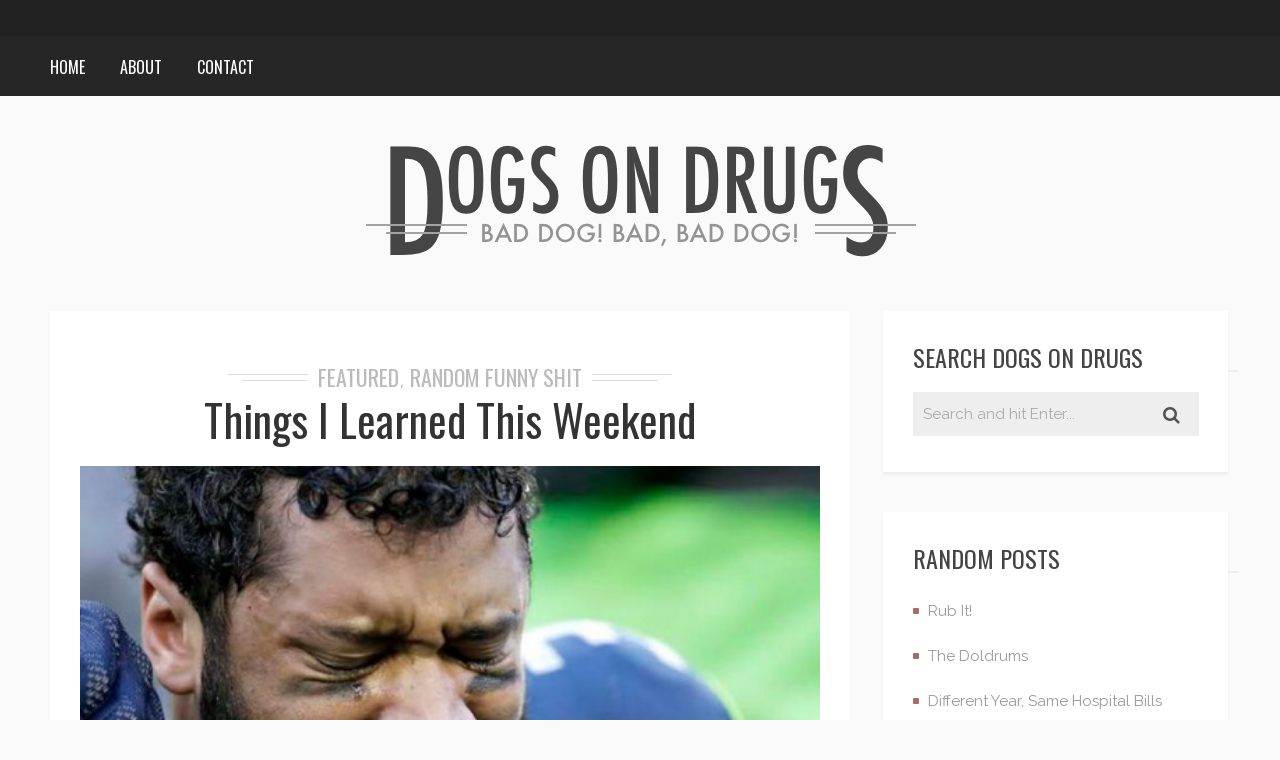

--- FILE ---
content_type: text/html; charset=UTF-8
request_url: http://dogsondrugs.com/2015/02/02/things-i-learned-this-weekend/
body_size: 16614
content:
<!DOCTYPE html>
<html lang="en-US" class="no-js">
<!-- start -->
<head>
	<meta charset="UTF-8"/>
	<meta name="viewport" content="width=device-width, initial-scale=1, maximum-scale=1"/>
    <meta name="format-detection" content="telephone=no">
	<!-- set faviocn-->
		
	<meta http-equiv="Content-Type" content="text/html; charset=UTF-8"/>
	<link rel="icon" type="image/png" href="http://brixton.premiumcoding.com/wp-content/uploads/2015/02/brixton-favicon.png">
	<link rel="alternate" type="application/atom+xml" title="Dogs On Drugs Atom Feed" href="http://dogsondrugs.com/feed/atom/"/>

		
	<title>Things I Learned This Weekend &#8211; Dogs On Drugs</title>
<link rel='dns-prefetch' href='//s0.wp.com'/>
<link rel='dns-prefetch' href='//use.fontawesome.com'/>
<link rel='dns-prefetch' href='//fonts.googleapis.com'/>
<link rel='dns-prefetch' href='//s.w.org'/>
<link rel="alternate" type="application/rss+xml" title="Dogs On Drugs &raquo; Feed" href="http://dogsondrugs.com/feed/"/>
<link rel="alternate" type="application/rss+xml" title="Dogs On Drugs &raquo; Comments Feed" href="http://dogsondrugs.com/comments/feed/"/>
<link rel="alternate" type="application/rss+xml" title="Dogs On Drugs &raquo; Things I Learned This Weekend Comments Feed" href="http://dogsondrugs.com/2015/02/02/things-i-learned-this-weekend/feed/"/>
<!-- This site uses the Google Analytics by MonsterInsights plugin v7.10.0 - Using Analytics tracking - https://www.monsterinsights.com/ -->
<script type="text/javascript" data-cfasync="false">var mi_version='7.10.0';var mi_track_user=true;var mi_no_track_reason='';var disableStr='ga-disable-UA-389513-3';function __gaTrackerIsOptedOut(){return document.cookie.indexOf(disableStr+'=true')>-1;}if(__gaTrackerIsOptedOut()){window[disableStr]=true;}function __gaTrackerOptout(){document.cookie=disableStr+'=true; expires=Thu, 31 Dec 2099 23:59:59 UTC; path=/';window[disableStr]=true;}if(mi_track_user){(function(i,s,o,g,r,a,m){i['GoogleAnalyticsObject']=r;i[r]=i[r]||function(){(i[r].q=i[r].q||[]).push(arguments)},i[r].l=1*new Date();a=s.createElement(o),m=s.getElementsByTagName(o)[0];a.async=1;a.src=g;m.parentNode.insertBefore(a,m)})(window,document,'script','//www.google-analytics.com/analytics.js','__gaTracker');__gaTracker('create','UA-389513-3','auto');__gaTracker('set','forceSSL',true);__gaTracker('require','displayfeatures');__gaTracker('send','pageview');}else{console.log("");(function(){var noopfn=function(){return null;};var noopnullfn=function(){return null;};var Tracker=function(){return null;};var p=Tracker.prototype;p.get=noopfn;p.set=noopfn;p.send=noopfn;var __gaTracker=function(){var len=arguments.length;if(len===0){return;}var f=arguments[len-1];if(typeof f!=='object'||f===null||typeof f.hitCallback!=='function'){console.log('Not running function __gaTracker('+arguments[0]+" ....) because you are not being tracked. "+mi_no_track_reason);return;}try{f.hitCallback();}catch(ex){}};__gaTracker.create=function(){return new Tracker();};__gaTracker.getByName=noopnullfn;__gaTracker.getAll=function(){return[];};__gaTracker.remove=noopfn;window['__gaTracker']=__gaTracker;})();}</script>
<!-- / Google Analytics by MonsterInsights -->
		<script type="text/javascript">window._wpemojiSettings={"baseUrl":"https:\/\/s.w.org\/images\/core\/emoji\/12.0.0-1\/72x72\/","ext":".png","svgUrl":"https:\/\/s.w.org\/images\/core\/emoji\/12.0.0-1\/svg\/","svgExt":".svg","source":{"concatemoji":"http:\/\/dogsondrugs.com\/wp-includes\/js\/wp-emoji-release.min.js?ver=5.2.2"}};!function(a,b,c){function d(a,b){var c=String.fromCharCode;l.clearRect(0,0,k.width,k.height),l.fillText(c.apply(this,a),0,0);var d=k.toDataURL();l.clearRect(0,0,k.width,k.height),l.fillText(c.apply(this,b),0,0);var e=k.toDataURL();return d===e}function e(a){var b;if(!l||!l.fillText)return!1;switch(l.textBaseline="top",l.font="600 32px Arial",a){case"flag":return!(b=d([55356,56826,55356,56819],[55356,56826,8203,55356,56819]))&&(b=d([55356,57332,56128,56423,56128,56418,56128,56421,56128,56430,56128,56423,56128,56447],[55356,57332,8203,56128,56423,8203,56128,56418,8203,56128,56421,8203,56128,56430,8203,56128,56423,8203,56128,56447]),!b);case"emoji":return b=d([55357,56424,55356,57342,8205,55358,56605,8205,55357,56424,55356,57340],[55357,56424,55356,57342,8203,55358,56605,8203,55357,56424,55356,57340]),!b}return!1}function f(a){var c=b.createElement("script");c.src=a,c.defer=c.type="text/javascript",b.getElementsByTagName("head")[0].appendChild(c)}var g,h,i,j,k=b.createElement("canvas"),l=k.getContext&&k.getContext("2d");for(j=Array("flag","emoji"),c.supports={everything:!0,everythingExceptFlag:!0},i=0;i<j.length;i++)c.supports[j[i]]=e(j[i]),c.supports.everything=c.supports.everything&&c.supports[j[i]],"flag"!==j[i]&&(c.supports.everythingExceptFlag=c.supports.everythingExceptFlag&&c.supports[j[i]]);c.supports.everythingExceptFlag=c.supports.everythingExceptFlag&&!c.supports.flag,c.DOMReady=!1,c.readyCallback=function(){c.DOMReady=!0},c.supports.everything||(h=function(){c.readyCallback()},b.addEventListener?(b.addEventListener("DOMContentLoaded",h,!1),a.addEventListener("load",h,!1)):(a.attachEvent("onload",h),b.attachEvent("onreadystatechange",function(){"complete"===b.readyState&&c.readyCallback()})),g=c.source||{},g.concatemoji?f(g.concatemoji):g.wpemoji&&g.twemoji&&(f(g.twemoji),f(g.wpemoji)))}(window,document,window._wpemojiSettings);</script>
		<style type="text/css">img.wp-smiley,img.emoji{display:inline!important;border:none!important;box-shadow:none!important;height:1em!important;width:1em!important;margin:0 .07em!important;vertical-align:-.1em!important;background:none!important;padding:0!important}</style>
	<link rel='stylesheet' id='wp-block-library-css' href='http://dogsondrugs.com/wp-includes/css/dist/block-library/style.min.css,qver=5.2.2.pagespeed.ce.N1vWXWD_PI.css' type='text/css' media='all'/>
<link rel='stylesheet' id='rs-plugin-settings-css' href='http://dogsondrugs.com/wp-content/plugins/revslider/public/assets/css/settings.css?ver=5.4.8' type='text/css' media='all'/>
<style id='rs-plugin-settings-inline-css' type='text/css'>#rs-demo-id{}</style>
<link rel='stylesheet' id='googleFonts-css' href='https://fonts.googleapis.com/css?family=Raleway%3A400%2C600%2C700%7COswald%3A400%2C700%7COswald%7CPlayfair+Display%3A400%2C400italic&#038;ver=5.2.2' type='text/css' media='all'/>
<link rel='stylesheet' id='style-css' href='http://dogsondrugs.com/wp-content/themes/brixton/style.css?ver=5.2.2' type='text/css' media='all'/>
<style id='style-inline-css' type='text/css'>


.block_footer_text, .quote-category .blogpostcategory, .quote-widget p, .quote-widget .blogcontent-title {font-family: Playfair Display, "Helvetica Neue", Arial, Helvetica, Verdana, sans-serif;}
body {	 
	background:#fafafa url()   !important;
	color:#525452;
	font-family: Raleway, "Helvetica Neue", Arial, Helvetica, Verdana, sans-serif;
	font-size: 18px;
	font-weight: normal;
}
::selection { background: #000; color:#fff; text-shadow: none; }

h1, h2, h3, h4, h5, h6, .block1 p, .blog-category a, .post-meta a,.widget_wysija_cont .wysija-submit  {font-family: Oswald, "Helvetica Neue", Arial, Helvetica, Verdana, sans-serif;}
h1 { 	
	color:#333;
	font-size: 48px !important;
	}
	
h2, .term-description p { 	
	color:#333;
	font-size: 40px !important;
	}

h3 { 	
	color:#333;
	font-size: 36px !important;
	}

h4 { 	
	color:#333;
	font-size: 30px !important;
	}	
	
h5 { 	
	color:#333;
	font-size: 24px !important;
	}	

h6 { 	
	color:#333;
	font-size: 20px !important;
	}	
	
a {color:#333;}
h1 a {color:#333;}
h2 a {color:#333;}
h3 a {color:#333;}
h4 a {color:#333;}
h5 a {color:#333;}
h6 a {color:#333;}

.pagenav a {font-family: Oswald !important;
			  font-size: 16px;
			  font-weight:normal;
			  color:#fff;
}
.pagenav .social_icons a{color:#fff;}
.pagenav .social_icons a:hover{color:#ffffff;}
.pagenav li li a, .block1_lower_text p,.widget_wysija_cont .updated, .widget_wysija_cont .login .message  {font-family: Raleway, "Helvetica Neue", Arial, Helvetica, Verdana, sans-serif !important;color:#444;font-size:14px;}

 
h3#reply-title, select, input, textarea, button, .link-category .title a{font-family: Raleway, "Helvetica Neue", Arial, Helvetica, Verdana, sans-serif;}

.prev-post-title, .next-post-title, .blogmore, .more-link {font-family: Oswald, "Helvetica Neue", Arial, Helvetica, Verdana, sans-serif;}


div#logo {padding-top:px;padding-bottom:px;}

.logo-advertise .widget {margin-top:px;}

#brixton-slider {margin-top:px;}

/* ***********************
--------------------------------------
------------MAIN COLOR----------
--------------------------------------
*********************** */

a:hover, span, .current-menu-item a, .blogmore, .more-link, .pagenav.fixedmenu li a:hover, .widget ul li a:hover,.pagenav.fixedmenu li.current-menu-item > a,.block2_text a,
.blogcontent a, .sentry a

{
	color:#ad6c60;
}

.su-quote-style-default  {border-left:5px solid #ad6c60;}

 
/* ***********************
--------------------------------------
------------BACKGROUND MAIN COLOR----------
--------------------------------------
*********************** */

.top-cart, .blog_social .addthis_toolbox a:hover, #footer .social_icons a, .sidebar .social_icons a, .widget_tag_cloud a, .sidebar .widget_search #searchsubmit,
.menu ul.sub-menu li:hover, .specificComment .comment-reply-link:hover, #submit:hover, .addthis_toolbox a:hover, .wpcf7-submit:hover, #submit:hover,
.link-title-previous:hover, .link-title-next:hover, .specificComment .comment-edit-link:hover, .specificComment .comment-reply-link:hover, h3#reply-title small a:hover, .pagenav li a:after,
.widget_wysija_cont .wysija-submit,.sidebar-buy-button a, .widget ul li:before, #footer .widget_search #searchsubmit
  {
	background:#ad6c60 ;
}
.essb_links.essb_template_dark-retina a:hover {background:#ad6c60 !important;}
.pagenav  li li a:hover {background:none;}
.link-title-previous:hover, .link-title-next:hover {color:#fff;}
#headerwrap {background:#262626;border-top:px solid #000;border-bottom:px solid #000;}
.top-wrapper {background:;}
div#logo, .logo-wrapper {background:#fafafa;}

 /* ***********************
--------------------------------------
------------BOXED---------------------
-----------------------------------*/
  
    

/* ***********************
--------------------------------------
------------CUSTOM CSS----------
--------------------------------------
*********************** */

div#logo{padding: 45px 0 40px 0;}
#footer{display:none;}
.right-footer-content{width: 50%;float: left;text-align: right;}
p {text-align:justify;}
.mainwrap.single-default
{padding-top: 0px;}
iframe[name="google_conversion_frame"]{
    position:fixed;
}
</style>
<link rel='stylesheet' id='arpw-style-css' href='http://dogsondrugs.com/wp-content/plugins/advanced-random-posts-widget/assets/css/arpw-frontend.css?ver=5.2.2' type='text/css' media='all'/>
<link rel='stylesheet' id='jetpack_css-css' href='http://dogsondrugs.com/wp-content/plugins/jetpack/css/jetpack.css?ver=7.7.6' type='text/css' media='all'/>
<script type='text/javascript'>//<![CDATA[
var monsterinsights_frontend={"js_events_tracking":"true","download_extensions":"doc,pdf,ppt,zip,xls,docx,pptx,xlsx","inbound_paths":"[{\"path\":\"\\\/go\\\/\",\"label\":\"affiliate\"},{\"path\":\"\\\/recommend\\\/\",\"label\":\"affiliate\"}]","home_url":"http:\/\/dogsondrugs.com","hash_tracking":"false"};
//]]></script>
<script type='text/javascript' src='http://dogsondrugs.com/wp-content/plugins/google-analytics-for-wordpress/assets/js/frontend.min.js,qver=7.10.0.pagespeed.jm.vKagdo77HR.js'></script>
<script type='text/javascript' src='http://dogsondrugs.com/wp-includes/js/jquery/jquery.js,qver=1.12.4-wp.pagespeed.jm.gp20iU5FlU.js'></script>
<script type='text/javascript' src='http://dogsondrugs.com/wp-includes/js/jquery/jquery-migrate.min.js,qver=1.4.1.pagespeed.jm.C2obERNcWh.js'></script>
<script type='text/javascript' src='http://dogsondrugs.com/wp-content/plugins/revslider/public/assets/js/jquery.themepunch.tools.min.js,qver=5.4.8.pagespeed.jm.2BIlm-w4Ka.js'></script>
<script type='text/javascript' src='http://dogsondrugs.com/wp-content/plugins/revslider/public/assets/js/jquery.themepunch.revolution.min.js,qver=5.4.8.pagespeed.jm.ff28RLUvFs.js'></script>
<script type='text/javascript' src='http://dogsondrugs.com/wp-content/themes/brixton/js/jquery.bxslider.js.pagespeed.jm.0-rZFqfnp4.js'></script>
<link rel='https://api.w.org/' href='http://dogsondrugs.com/wp-json/'/>
<link rel="EditURI" type="application/rsd+xml" title="RSD" href="http://dogsondrugs.com/xmlrpc.php?rsd"/>
<link rel="wlwmanifest" type="application/wlwmanifest+xml" href="http://dogsondrugs.com/wp-includes/wlwmanifest.xml"/> 
<link rel='prev' title='The Seattle Seahawks Can Eat A Bucket Of Dicks' href='http://dogsondrugs.com/2015/01/30/the-seattle-seahawks-can-eat-a-bucket-of-dicks/'/>
<link rel='next' title='On Addiction' href='http://dogsondrugs.com/2015/02/17/on-addiction/'/>
<meta name="generator" content="WordPress 5.2.2"/>
<link rel="canonical" href="http://dogsondrugs.com/2015/02/02/things-i-learned-this-weekend/"/>
<link rel='shortlink' href='http://dogsondrugs.com/?p=5592'/>
<link rel="alternate" type="application/json+oembed" href="http://dogsondrugs.com/wp-json/oembed/1.0/embed?url=http%3A%2F%2Fdogsondrugs.com%2F2015%2F02%2F02%2Fthings-i-learned-this-weekend%2F"/>
<link rel="alternate" type="text/xml+oembed" href="http://dogsondrugs.com/wp-json/oembed/1.0/embed?url=http%3A%2F%2Fdogsondrugs.com%2F2015%2F02%2F02%2Fthings-i-learned-this-weekend%2F&#038;format=xml"/>
<style type='text/css'>img#wpstats{display:none}</style><meta name="generator" content="Powered by Slider Revolution 5.4.8 - responsive, Mobile-Friendly Slider Plugin for WordPress with comfortable drag and drop interface."/>
<link rel="icon" href="http://dogsondrugs.com/wp-content/uploads/2019/07/xcropped-dog-paw-32x32.png.pagespeed.ic.WvzlApzJ5I.webp" sizes="32x32"/>
<link rel="icon" href="http://dogsondrugs.com/wp-content/uploads/2019/07/xcropped-dog-paw-192x192.png.pagespeed.ic.u_tM8jgvxZ.webp" sizes="192x192"/>
<link rel="apple-touch-icon-precomposed" href="http://dogsondrugs.com/wp-content/uploads/2019/07/xcropped-dog-paw-180x180.png.pagespeed.ic.Mkc6cCNNRd.webp"/>
<meta name="msapplication-TileImage" content="http://dogsondrugs.com/wp-content/uploads/2019/07/cropped-dog-paw-270x270.png"/>
<script type="text/javascript">function setREVStartSize(e){try{e.c=jQuery(e.c);var i=jQuery(window).width(),t=9999,r=0,n=0,l=0,f=0,s=0,h=0;if(e.responsiveLevels&&(jQuery.each(e.responsiveLevels,function(e,f){f>i&&(t=r=f,l=e),i>f&&f>r&&(r=f,n=e)}),t>r&&(l=n)),f=e.gridheight[l]||e.gridheight[0]||e.gridheight,s=e.gridwidth[l]||e.gridwidth[0]||e.gridwidth,h=i/s,h=h>1?1:h,f=Math.round(h*f),"fullscreen"==e.sliderLayout){var u=(e.c.width(),jQuery(window).height());if(void 0!=e.fullScreenOffsetContainer){var c=e.fullScreenOffsetContainer.split(",");if(c)jQuery.each(c,function(e,i){u=jQuery(i).length>0?u-jQuery(i).outerHeight(!0):u}),e.fullScreenOffset.split("%").length>1&&void 0!=e.fullScreenOffset&&e.fullScreenOffset.length>0?u-=jQuery(window).height()*parseInt(e.fullScreenOffset,0)/100:void 0!=e.fullScreenOffset&&e.fullScreenOffset.length>0&&(u-=parseInt(e.fullScreenOffset,0))}f=u}else void 0!=e.minHeight&&f<e.minHeight&&(f=e.minHeight);e.c.closest(".rev_slider_wrapper").css({height:f})}catch(d){console.log("Failure at Presize of Slider:"+d)}};</script>
</head>		
<!-- start body -->
<body class="post-template-default single single-post postid-5592 single-format-standard">
	<!-- start header -->
			<!-- fixed menu -->		
				
			
			<div class="pagenav fixedmenu">						
				<div class="holder-fixedmenu">							
					<div class="logo-fixedmenu">								
												
					<a href="http://dogsondrugs.com/"><img src="http://dogsondrugs.com/wp-content/uploads/2019/07/xdodbanner-6.png.pagespeed.ic.r4DoYZs7hm.webp" alt="Dogs On Drugs - Yeah, you read that right&#8230;"></a>
					</div>
						<div class="menu-fixedmenu home">
						<ul id="menu-main" class="menu"><li id="menu-item-9042-5929" class="menu-item menu-item-type-custom menu-item-object-custom menu-item-home"><a href="http://dogsondrugs.com">Home</a></li>
<li id="menu-item-2616-5930" class="menu-item menu-item-type-post_type menu-item-object-page"><a href="http://dogsondrugs.com/about-seriously-this-time/">About</a></li>
<li id="menu-item-1771-5931" class="menu-item menu-item-type-post_type menu-item-object-page"><a href="http://dogsondrugs.com/contact/">Contact</a></li>
</ul>	
					</div>
				</div>	
			</div>
							<header>
				<!-- top bar -->
									<div class="top-wrapper">
						<div class="top-wrapper-content">
							<div class="top-left">
															</div>
							<div class="top-right">
															</div>
						</div>
					</div>
										
										<div id="headerwrap">			
						<!-- logo and main menu -->
						<div id="header">
							<!-- respoonsive menu main-->
							<!-- respoonsive menu no scrool bar -->
							<div class="respMenu noscroll">
								<div class="resp_menu_button"><i class="fa fa-list-ul fa-2x"></i></div>
								<div class="menu-main-menu-container"><div class="event-type-selector-dropdown"><a class="menu-item menu-item-type-custom menu-item-object-custom menu-item-home" href="http://dogsondrugs.com"><strong>Home</strong></a><br>
<a class="menu-item menu-item-type-post_type menu-item-object-page" href="http://dogsondrugs.com/about-seriously-this-time/"><strong>About</strong></a><br>
<a class="menu-item menu-item-type-post_type menu-item-object-page" href="http://dogsondrugs.com/contact/"><strong>Contact</strong></a><br>
</div></div>	
							</div>			
							<!-- main menu -->
							<div class="pagenav"> 
							<ul id="menu-main-menu-container" class="menu"><li id="menu-item-6019-5929" class="menu-item menu-item-type-custom menu-item-object-custom menu-item-home"><a href="http://dogsondrugs.com">Home</a></li>
<li id="menu-item-793-5930" class="menu-item menu-item-type-post_type menu-item-object-page"><a href="http://dogsondrugs.com/about-seriously-this-time/">About</a></li>
<li id="menu-item-9171-5931" class="menu-item menu-item-type-post_type menu-item-object-page"><a href="http://dogsondrugs.com/contact/">Contact</a></li>
</ul>																<div class="social_icons">
									<div></div>
								</div>
								
							</div> 	
						</div>
					</div> 								
											<div class="logo-wrapper logo-bottom">
							<div class="logo-inner">
								<div id="logo" class="">
																<a href="http://dogsondrugs.com/"><img src="http://dogsondrugs.com/wp-content/uploads/2019/07/xdodbanner-4.png.pagespeed.ic.r4DoYZs7hm.webp" alt="Dogs On Drugs - Yeah, you read that right&#8230;"/></a>
								</div>
									
							</div>
						</div>
						
</header>					
																	
				
						
									</header>
								<!-- top bar with breadcrumb and post navigation -->

<!-- main content start -->
<div class="mainwrap single-default sidebar">
		<div class="main clearfix">	
	<div class="content singledefult">
		<div class="postcontent singledefult" id="post-" class="post-5592 post type-post status-publish format-standard has-post-thumbnail hentry category-featured category-random-funny-shit tag-crazed-furious-shroom-pickers-from-hell tag-i-am-infallible tag-oh-he-dropped-the-ball-due-to-an-overriding-sense-of-ennui">		
			<div class="blogpost">		
				<div class="posttext">
					<div class="topBlog">	
						<div class="blog-category"><em><a href="http://dogsondrugs.com/category/featured/">Featured</a>, <a href="http://dogsondrugs.com/category/random-funny-shit/">Random Funny Shit</a></em> </div>
						<h1 class="title">Things I Learned This Weekend</h1>
					</div>		
											 
						<div class="blogsingleimage">			
							
														
								<img width="530" height="300" src="http://dogsondrugs.com/wp-content/uploads/2015/02/crybabycry.png" class="attachment-blog size-blog wp-post-image" alt="Make me drive a little extra each day, will you?" srcset="http://dogsondrugs.com/wp-content/uploads/2015/02/crybabycry.png 530w, http://dogsondrugs.com/wp-content/uploads/2015/02/crybabycry-300x170.png 300w" sizes="(max-width: 530px) 100vw, 530px"/>															
								

						</div>
		

										<div class="sentry">
						 
						    							<div><p style="text-align: justify;">This weekend was an interesting one for me. I learned a few things, which isn&#8217;t necessarily odd, but the things I usually learn on the weekends are more along the lines of what the underside of the tables at McGinty&#8217;s Pub look like, or that cops don&#8217;t like it when you call them &#8220;shitheels&#8221; in public. But yesterday, for instance, I learned that I have the ability to alter the outcome of a Super Bowl and that I am going to become filthy rich as a result.<span id="more-5592"></span></p>
<p style="text-align: justify;">Last Friday, <a title="The Seattle Seahawks Can Eat A Bucket Of Dicks" href="http://dogsondrugs.com/2015/01/30/the-seattle-seahawks-can-eat-a-bucket-of-dicks/" target="_blank">I publicly put a curse on the Seattle Seahawks</a> for committing the cardinal sin of making my commute to work slightly more difficult. Fuckers. Now, I realize that if you want to get technical about it, I wished for them to lose by a million points, and yes, they fell a bit short of that, only losing by four, but the math is undeniable: I am 1 for 1 in Super Bowl hexes, which gives me an effectiveness rating of 100%. Using this iron-clad statistic, we can easily prove that I am <strong>infallible</strong> when it comes to hexing a team in the Super Bowl, and shall remain so until the end of time.</p>
<p style="text-align: justify;">So, is your team about to head to the Super Bowl? Would you like to make sure that they win? Well, you&#8217;ll be glad to know that all I require is a steamer trunk of untraceable, non-consecutive twenty dollar bills. That&#8217;s it! You make with the dough, and I will publicly place a curse on the opposing team so horrible that they&#8217;ll be lucky to escape the game alive, let alone with a victory.</p>
<p style="text-align: justify;">But perhaps you don&#8217;t have a steamer trunk full of cash. Never fear, I have discount rates for things that will probably be horrible enough to cause the other team to lose (although I&#8217;m afraid that without a full payment, you run the risk of having the game decided on the field.)</p>
<ul>
<li style="text-align: justify;">For $10,000, I will curse the opposing quarterback so that his dick falls off at halftime.</li>
<li style="text-align: justify;">For $5,000, I will curse the opposing team&#8217;s defensive line with explosive diarrhea.</li>
<li style="text-align: justify;">For $1,000, I will curse the halftime act to stab the opposing team&#8217;s kicker in the eye with an ice pick.</li>
<li style="text-align: justify;">For $100, I will make the opposing teams&#8217; receivers suffer from a sense of ennui.</li>
<li style="text-align: justify;">And for $10, I will stand on the sidelines and inform the opposing team that I don&#8217;t much care for their color scheme.</li>
</ul>
<p style="text-align: justify;">Something else I learned this weekend is that if I ever run across these bitches in public again, someone&#8217;s going to get beat to death with a frozen halibut.</p>
<p style="text-align: justify;"><a href="http://dogsondrugs.com/wp-content/uploads/2015/02/bats.png" rel="lightbox[5592]"><img class="aligncenter size-medium wp-image-5593" src="http://dogsondrugs.com/wp-content/uploads/2015/02/bats-300x225.png" alt="bats" width="300" height="225" srcset="http://dogsondrugs.com/wp-content/uploads/2015/02/bats-300x225.png 300w, http://dogsondrugs.com/wp-content/uploads/2015/02/bats.png 400w" sizes="(max-width: 300px) 100vw, 300px"/></a></p>
<p style="text-align: justify;">Ok, this picture was taken in the grocery store a few hours before the Super Bowl, which reminds me of something else that I learned this weekend: Never go grocery shopping right before the Super Bowl. The place was fucking packed, and what&#8217;s worse, it was packed with seniors who felt that the grocery store right before the Super Bowl was the social event of the season. I cannot tell you how many times I took part in this conversation:</p>
<blockquote>
<p style="text-align: justify;"><strong>Male Geezer #1:</strong> So, who do you want to win?</p>
<p style="text-align: justify;"><strong>Me</strong>: Excuse me, can I get through here?</p>
<p style="text-align: justify;"><strong>Male Geezer #2</strong>: Well, I&#8217;m from Iowa, so I don&#8217;t have any skin in the game, but I think I want the Seahawks to win.</p>
<p style="text-align: justify;"><strong>Me</strong>: You&#8217;re kind of just standing here, blocking the entire aisle, so if I could just&#8230;</p>
<p style="text-align: justify;"><strong>Female Geezer #1:</strong> I don&#8217;t like football, so I don&#8217;t really care who wins! Hahahahaha!!!</p>
<p style="text-align: justify;"><strong>Me</strong>: Wow, really? You can&#8217;t just step two feet to the side? Is it that hard?</p>
<p style="text-align: justify;"><strong>Female Geezer #2</strong>: Me too! I just watch for the commercials! Hahahaha!!!</p>
<p style="text-align: justify;"><strong>Me</strong>: Excuse me, do any of you know if they sell shotguns in this store?</p>
<p style="text-align: justify;"><strong>All Geezers</strong>: Hahahaha!!!</p>
</blockquote>
<p style="text-align: justify;">Frustrating!</p>
<p style="text-align: justify;">Anyway, the last thing I needed to get was in the produce section, which is where I ran across the wastes of genetic material pictured above. You can&#8217;t really tell, because I just moved an empty cart out of the way, but they had barricaded themselves in front of the mushrooms and were furiously placing them into a bag. Seriously. It was as if some demented serial killer had called them and said, &#8220;You have three minutes to pick exactly 463 mushrooms and bring them to the express lane, or I will execute your cat.&#8221;</p>
<p style="text-align: justify;">They were <strong>crazed</strong>. I never thought that I&#8217;d see anyone pick non-psychedelic mushrooms in a maniacal manner, but here it was, right in front of me. It was so strange that I thought to take this picture.</p>
<p style="text-align: justify;">Finally, I decided that whatever random mutation caused this sort of idiocy, I didn&#8217;t want to be anywhere near it for longer than necessary, so I walked around the barricading cart to the right and said, &#8220;Excuse me, can I get in here for a second?&#8221; Both of these women looked up at me with sheer panic in their eyes, and then without saying a word, went back to their furious picking, only now they were picking twice as fast.</p>
<p style="text-align: justify;">Making matters worse, when I finally just reached my arm over to get what I wanted, the fuckwit in green performed a move that anyone who has ever played or watched basketball would recognize. <strong>She boxed me out! </strong></p>
<div id="attachment_5594" style="width: 281px" class="wp-caption aligncenter"><a href="http://dogsondrugs.com/wp-content/uploads/2015/02/boxout.png" rel="lightbox[5592]"><img aria-describedby="caption-attachment-5594" class="size-full wp-image-5594" src="http://dogsondrugs.com/wp-content/uploads/2015/02/boxout.png" alt="Pictured: Boxing out" width="271" height="271" srcset="http://dogsondrugs.com/wp-content/uploads/2015/02/boxout.png 271w, http://dogsondrugs.com/wp-content/uploads/2015/02/boxout-150x150.png 150w" sizes="(max-width: 271px) 100vw, 271px"/></a><p id="caption-attachment-5594" class="wp-caption-text">Pictured: Boxing out</p></div>
<p style="text-align: justify;">It was clear to me that what was going on was that these two vacuous fucktards wanted ALL the mushrooms, and were prepared to go to any length to make sure that they got them. Why? Who fucking knows? Finally, I moved the other barricading cart, and when this distracted the Green Monster, I reached over and grabbed a package of what I wanted. Seeing that this did not deprive her of a single mushroom, she said, &#8220;Oh.&#8221; Then she and her friend placed the carts behind themselves again, and went back to their furious mushroom picking.</p>
<p style="text-align: justify;">Normally, I would have responded with my patented <a href="http://dogsondrugs.com/2012/01/01/occupy-the-meat-section/" target="_blank">Grocery Store Embarrassment Technique of Doom</a>, but I was rattled by the entire encounter, and could not wait to leave so I could mainline grain alcohol in an attempt to forget the entire sordid affair.</p>
<p style="text-align: justify;">I also learned that you should wait to get home to mainline grain alcohol as it is frowned upon when you are driving.</p>
<p style="text-align: justify;">I also learned that Peter Cetera once sang a duet with the chick from Wings, which has to be in the running for the silliest sentence I&#8217;ve ever written. It is also a fact that I would have gladly gone the rest of my life without learning. Here, watch this:</p>
<p style="text-align: center;"><iframe src="https://www.youtube.com/embed/B6u_u7ikG7Y?showinfo=0&amp;rel=0" width="420" height="315" frameborder="0" allowfullscreen="allowfullscreen"></iframe></p>
<p style="text-align: justify;">Jesus, that song seemed like it went on forever tonight, didn&#8217;t it? Anyway, what have we learned from this monstrosity? First of all, we have learned that Peter Cetera spends most of his waking hours getting shitfaced in a smoky bar. Second of all, we have learned that the chick from Wings has horrendous taste. I mean, really: Was Michael Bolton busy or something? (She does redeem herself at the end when she walks by him and pretends that she doesn&#8217;t know him. Peter Cetera gets a lot of that, I imagine.)</p>
<p style="text-align: justify;">And finally, I learned that the chick from Wings (Crystal Bernard) was tasked with replacing Joanie <strong>and</strong> Chachi on Happy Days:</p>
<p style="text-align: justify;"><a href="http://dogsondrugs.com/wp-content/uploads/2015/02/bernard.png" rel="lightbox[5592]"><img class="aligncenter size-medium wp-image-5595" src="http://dogsondrugs.com/wp-content/uploads/2015/02/bernard-300x240.png" alt="" width="300" height="240" srcset="http://dogsondrugs.com/wp-content/uploads/2015/02/bernard-300x240.png 300w, http://dogsondrugs.com/wp-content/uploads/2015/02/bernard.png 400w" sizes="(max-width: 300px) 100vw, 300px"/></a></p>
<p style="text-align: justify;">This, I feel, was a mistake on the part of the Happy Days producers. Crystal Bernard is an attractive and intelligent young woman. You know how stupid she would have to pretend to be to replace Joanie and Chachi? It&#8217;s too much to ask of any actor (although I bet Peter Cetera would consider crossing over to give it a shot).</p>
<p style="text-align: justify;">An interesting aside, while looking for that photo of Crystal Bernard in Happy Days, I found another, racier photo of her in some lingerie alongside the question, &#8220;Has Crystal Bernard ever been nude?&#8221; which is another thing I learned: People on the internet are even stupider than I had been giving them credit for.</p>
</div>		
												<div class="post-page-links"></div>
						<div class="singleBorder"></div>
					</div>
				</div>
				
								
								<div class="blog-info">
					
										<div class="post-meta">
										<a class="post-meta-time" href="http://dogsondrugs.com/2015/02/02/">February 2, 2015</a><a class="post-meta-author" href="">by Greg</a>				
					</div>
					 <!-- end of post meta -->
				
									
				</div>
				 <!-- end of blog-info -->
				
				 <!-- end of author info -->
				
			</div>						
			
		</div>	
		
		 <!-- end of related -->
		
		
		<!-- You can start editing here. -->				<ol class="commentlist">		<div class="titleborderOut">		<div class="titleborder"></div>	</div>	<div class="post-comments-title">		<h4 class="post-comments" id="comments">8 Comments</h4>		</div>		   <li class="comment even thread-even depth-1" id="li-comment-62085">		<div class="specificComment" id="comment-62085">	<div class="blogAuthor">		<a href="http://dogsondrugs.com/author/greg/"></a>	</div>	<div class="right-part">
		<div class="comment-meta">			<span class="authorBlogName">	
				Rose  			</span>			<span class="commentsDate"> February 3, 2015 at 8:02 am				<a rel='nofollow' class='comment-reply-link' href='/2015/02/02/things-i-learned-this-weekend/?replytocom=62085#respond' data-commentid="62085" data-postid="5592" data-belowelement="comment-62085" data-respondelement="respond" aria-label='Reply to Rose'>Reply</a>			</span>			</div>
				<div class="commenttext"><p>My insides began hemorrhaging during the first 2 seconds of the intro to that song.<br/>
I&#8217;ll send you my hospital bill.<br/>
Again.</p>
</div>	</div>			 	</div><ul class="children">
   <li class="comment byuser comment-author-greg bypostauthor odd alt depth-2" id="li-comment-62109">		<div class="specificComment" id="comment-62109">	<div class="blogAuthor">		<a href="http://dogsondrugs.com/author/greg/"></a>	</div>	<div class="right-part">
		<div class="comment-meta">			<span class="authorBlogName">	
				Greg  			</span>			<span class="commentsDate"> February 3, 2015 at 5:37 pm				<a rel='nofollow' class='comment-reply-link' href='/2015/02/02/things-i-learned-this-weekend/?replytocom=62109#respond' data-commentid="62109" data-postid="5592" data-belowelement="comment-62109" data-respondelement="respond" aria-label='Reply to Greg'>Reply</a>			</span>			</div>
				<div class="commenttext"><p>Hey, I could&#8217;ve posted the Peter Cetera duet with Cher, so count your blessings.</p>
</div>	</div>			 	</div></li><!-- #comment-## -->
</ul><!-- .children -->
</li><!-- #comment-## -->
   <li class="comment even thread-odd thread-alt depth-1" id="li-comment-62172">		<div class="specificComment" id="comment-62172">	<div class="blogAuthor">		<a href="http://dogsondrugs.com/author/greg/"></a>	</div>	<div class="right-part">
		<div class="comment-meta">			<span class="authorBlogName">	
				Vesta Vayne  			</span>			<span class="commentsDate"> February 4, 2015 at 4:01 pm				<a rel='nofollow' class='comment-reply-link' href='/2015/02/02/things-i-learned-this-weekend/?replytocom=62172#respond' data-commentid="62172" data-postid="5592" data-belowelement="comment-62172" data-respondelement="respond" aria-label='Reply to Vesta Vayne'>Reply</a>			</span>			</div>
				<div class="commenttext"><p>Oh man, she tried to box you out? People are insane. </p>
<p>We made the mistake of going into the market not long before the super bowl too. I watched some lumbering asshole RUN through the store, looking for, I dunno, chips or pork rinds or whatever. He bashed into two different people. I don&#8217;t even think he was drunk, just a total jerk.</p>
</div>	</div>			 	</div><ul class="children">
   <li class="comment byuser comment-author-greg bypostauthor odd alt depth-2" id="li-comment-62181">		<div class="specificComment" id="comment-62181">	<div class="blogAuthor">		<a href="http://dogsondrugs.com/author/greg/"></a>	</div>	<div class="right-part">
		<div class="comment-meta">			<span class="authorBlogName">	
				Greg  			</span>			<span class="commentsDate"> February 4, 2015 at 6:25 pm				<a rel='nofollow' class='comment-reply-link' href='/2015/02/02/things-i-learned-this-weekend/?replytocom=62181#respond' data-commentid="62181" data-postid="5592" data-belowelement="comment-62181" data-respondelement="respond" aria-label='Reply to Greg'>Reply</a>			</span>			</div>
				<div class="commenttext"><p>No kidding, my jaw about hit the floor.  Really?  You&#8217;re SO desperate to get mushrooms, you&#8217;ll press your flabby ass against a stranger?</p>
<p>Incidentally, I like the phrase &#8220;lumbering asshole&#8221;, because both the literal visual is hilarious, a little asshole wearing flannel and chopping down a tree.</p>
</div>	</div>			 	</div></li><!-- #comment-## -->
</ul><!-- .children -->
</li><!-- #comment-## -->
   <li class="comment even thread-even depth-1" id="li-comment-62236">		<div class="specificComment" id="comment-62236">	<div class="blogAuthor">		<a href="http://dogsondrugs.com/author/greg/"></a>	</div>	<div class="right-part">
		<div class="comment-meta">			<span class="authorBlogName">	
				Vonny  			</span>			<span class="commentsDate"> February 6, 2015 at 2:05 am				<a rel='nofollow' class='comment-reply-link' href='/2015/02/02/things-i-learned-this-weekend/?replytocom=62236#respond' data-commentid="62236" data-postid="5592" data-belowelement="comment-62236" data-respondelement="respond" aria-label='Reply to Vonny'>Reply</a>			</span>			</div>
				<div class="commenttext"><p>Does your hexing prowess apply to things other than the Super Bowl?</p>
<p>I did my grocery shopping today and took note of people who stand in front of an item as though it&#8217;s their own personal treasure trove.  There were none, senior or otherwise. The only things that slowed my progress were the price increases, and I would have to stop, stare, and then announce &#8220;I hate this fucking store&#8221;.  Obviously I am in a more courteous neighbourhood.</p>
</div>	</div>			 	</div><ul class="children">
   <li class="comment byuser comment-author-greg bypostauthor odd alt depth-2" id="li-comment-62269">		<div class="specificComment" id="comment-62269">	<div class="blogAuthor">		<a href="http://dogsondrugs.com/author/greg/"></a>	</div>	<div class="right-part">
		<div class="comment-meta">			<span class="authorBlogName">	
				Greg  			</span>			<span class="commentsDate"> February 6, 2015 at 7:35 pm				<a rel='nofollow' class='comment-reply-link' href='/2015/02/02/things-i-learned-this-weekend/?replytocom=62269#respond' data-commentid="62269" data-postid="5592" data-belowelement="comment-62269" data-respondelement="respond" aria-label='Reply to Greg'>Reply</a>			</span>			</div>
				<div class="commenttext"><p>I am able to hex Super Bowl teams and bands named Milli Vanilli.  Other than that, if I have special powers, I&#8217;m not yet aware of them.</p>
<p>The biggest delays I see are due to clueless morons blocking an aisle with their cart, followed by seniors chatting with the cashiers, then seniors guarding food items.  I would never have thought that last one would be an issue, but in the last 2 years, it&#8217;s been very noticeable.  I&#8217;m glad I took a picture of it this time, because I find it hard to believe and I&#8217;m the one who sees it.  So it&#8217;s good to have evidence.</p>
</div>	</div>			 	</div></li><!-- #comment-## -->
</ul><!-- .children -->
</li><!-- #comment-## -->
   <li class="comment even thread-odd thread-alt depth-1" id="li-comment-62453">		<div class="specificComment" id="comment-62453">	<div class="blogAuthor">		<a href="http://dogsondrugs.com/author/greg/"></a>	</div>	<div class="right-part">
		<div class="comment-meta">			<span class="authorBlogName">	
				<a href='http://www.nicomorley.blogspot.com' rel='external nofollow' class='url'>Nico</a>  			</span>			<span class="commentsDate"> February 10, 2015 at 5:35 am				<a rel='nofollow' class='comment-reply-link' href='/2015/02/02/things-i-learned-this-weekend/?replytocom=62453#respond' data-commentid="62453" data-postid="5592" data-belowelement="comment-62453" data-respondelement="respond" aria-label='Reply to Nico'>Reply</a>			</span>			</div>
				<div class="commenttext"><p>I hope your hexing skills extend beyond just football games.</p>
</div>	</div>			 	</div><ul class="children">
   <li class="comment byuser comment-author-greg bypostauthor odd alt depth-2" id="li-comment-62485">		<div class="specificComment" id="comment-62485">	<div class="blogAuthor">		<a href="http://dogsondrugs.com/author/greg/"></a>	</div>	<div class="right-part">
		<div class="comment-meta">			<span class="authorBlogName">	
				Greg  			</span>			<span class="commentsDate"> February 10, 2015 at 6:51 pm				<a rel='nofollow' class='comment-reply-link' href='/2015/02/02/things-i-learned-this-weekend/?replytocom=62485#respond' data-commentid="62485" data-postid="5592" data-belowelement="comment-62485" data-respondelement="respond" aria-label='Reply to Greg'>Reply</a>			</span>			</div>
				<div class="commenttext"><p>You haven&#8217;t seen Mickey Rooney around in a while, have you?</p>
<p>Just sayin&#8217;.</p>
</div>	</div>			 	</div></li><!-- #comment-## -->
</ul><!-- .children -->
</li><!-- #comment-## -->
	</ol>	<div class="commentnav">		<div class="alignleft"></div>		<div class="alignright"></div>	</div> <div id="commentform"><div class="titleborderOut">		<div class="titleborder"></div>	</div><div class="post-comments-title">	<h4 class="post-comments">Leave a Comment</h4></div>	<div id="respond" class="comment-respond">
		<h3 id="reply-title" class="comment-reply-title"> <small><a rel="nofollow" id="cancel-comment-reply-link" href="/2015/02/02/things-i-learned-this-weekend/#respond" style="display:none;">Cancel Reply</a></small></h3>			<form action="http://dogsondrugs.com/wp-comments-post.php" method="post" id="commentform" class="comment-form">
				<div><textarea id="comment" name="comment" cols="45" rows="8" tabindex="4" aria-required="true"></textarea></div><div class="commentfield"><label for="author">Name <small>(required)</small></label><br><input id="author" name="author" type="text" value="" tabindex="1"/></div>
<div class="commentfield"><label for="email">Mail <small>(required)</small></label> <br><input id="email" name="email" type="text" value="" tabindex="2"/></div>
<div class="commentfield"><label for="url">Website</label><br><input id="url" name="url" type="text" value="" tabindex="3"/></div>
<p class="comment-form-cookies-consent"><input id="wp-comment-cookies-consent" name="wp-comment-cookies-consent" type="checkbox" value="yes"/><label for="wp-comment-cookies-consent">Save my name, email, and website in this browser for the next time I comment.</label></p>
<p class="form-submit"><input name="submit" type="submit" id="submit" class="submit" value="Leave a Comment"/> <input type='hidden' name='comment_post_ID' value='5592' id='comment_post_ID'/>
<input type='hidden' name='comment_parent' id='comment_parent' value='0'/>
</p><p style="display: none;"><input type="hidden" id="akismet_comment_nonce" name="akismet_comment_nonce" value="102699d110"/></p><p style="display: none;"><input type="hidden" id="ak_js" name="ak_js" value="101"/></p>			</form>
			</div><!-- #respond -->
	</div>		
				<div class="post-navigation">
			<a href="http://dogsondrugs.com/2015/02/17/on-addiction/" rel="next"><div class="link-title-previous"><span>&#171; Previous post</span><div class="prev-post-title">On Addiction</div></div></a> 
			<a href="http://dogsondrugs.com/2015/01/30/the-seattle-seahawks-can-eat-a-bucket-of-dicks/" rel="prev"><div class="link-title-next"><span>Next post &#187;</span><div class="next-post-title">The Seattle Seahawks Can Eat A Bucket Of Dicks</div></div></a> 
		</div>
		 <!-- end of post navigation -->
		
				</div>
		
		
			<div class="sidebar">	
			<div class="widget widget_search"><h3>Search Dogs on Drugs</h3><div class="widget-line"></div><form method="get" id="searchform" class="searchform" action="http://dogsondrugs.com/">
	<input type="text" value="" name="s" id="s"/>
	<i class="fa fa-search search-desktop"></i>
	</form></div><style>#random-post li{border-bottom:1px;border-bottom-color:#000}</style><div class="widget arpw-widget-random"><h3>Random Posts</h3><div class="widget-line"></div><div class="arpw-random-post random-post"><ul class="arpw-ul"><li class="arpw-li arpw-clearfix"><a class="arpw-title" href="http://dogsondrugs.com/2013/12/05/rub-it/" rel="bookmark">Rub It!</a></li><li class="arpw-li arpw-clearfix"><a class="arpw-title" href="http://dogsondrugs.com/2014/07/29/the-doldrums/" rel="bookmark">The Doldrums</a></li><li class="arpw-li arpw-clearfix"><a class="arpw-title" href="http://dogsondrugs.com/2013/01/03/different-year-same-hospital-bills/" rel="bookmark">Different Year, Same Hospital Bills</a></li></ul></div><!-- Generated by https://wordpress.org/plugins/advanced-random-posts-widget/ --></div><div class="widget_text widget widget_custom_html"><h3>The Best of Dogs on Drugs</h3><div class="widget-line"></div><div class="textwidget custom-html-widget"><a href="http://dogsondrugs.com/2011/12/15/full-glossy-for-the-win/">Full Glossy For The Win!</a><br><hr>
<a href="http://dogsondrugs.com/2012/05/18/why-led-zeppelin-kicks-the-everloving-shit-out-of-every-other-rock-band-ever/">Why Led Zeppelin Kicks the Everloving Shit Out Of Every Other Rock Band Ever</a><br><hr>
<a href="http://dogsondrugs.com/2012/01/24/tales-of-my-sordid-past-moronic-roommates-edition/">Tales Of My Sordid Past - Moronic Roommates Edition</a><br><hr>
<a href="http://dogsondrugs.com/2013/02/24/i-done-writed-real-good/">I Done Writed Real Good</a><br><hr>
\<a href="http://dogsondrugs.com/2012/04/18/the-face-slimmer/">The Face Slimmer</a><br><hr>
<a href="http://dogsondrugs.com/2011/12/01/how-the-magic-happens/">How The "Magic" Happens</a><br><hr>
<a href="http://dogsondrugs.com/2012/08/23/a-series-of-letters-to-fred-grandy/">A Series Of Letters To Fred Grandy</a><br><hr>
<a href="http://dogsondrugs.com/2012/06/27/mcwhatthefuck/">McWhatTheFuck?</a><br><hr>
<a href="http://dogsondrugs.com/2011/11/21/ladies-dont-let-trannies-put-things-in-your-butt/">Ladies: Don't Let Trannies Put Things In Your Butt</a><br><hr>
<a href="http://dogsondrugs.com/2012/03/28/what-if-superheroes-had-pubic-lice/">What If Superheroes Had Public Lice?</a><br><hr>
<a href="http://dogsondrugs.com/2011/11/16/your-hopefully-one-and-only-penis-cancer-alert/">Your (Hopefully) One And Only Penis Cancer Alert</a><br><hr>
<a href="http://dogsondrugs.com/2012/01/11/tales-of-my-sordid-past-1/">Tales Of My Sordid Past - The Grateful Dead Edition</a><br><hr>
<a href="http://dogsondrugs.com/2013/05/14/the-ol-tuck-tug/">The Ol' Tuck & Tug</a><br><hr>
<a href="http://dogsondrugs.com/2011/11/09/my-son-is-a-literary-genius/">My Son Is A Literary Genius</a><br><hr>
<a href="http://dogsondrugs.com/2013/08/27/soups-on/">Soup's On!</a><br><hr>
<a href="http://dogsondrugs.com/2011/11/14/weekly-hypothetical-can-you-explain-string-theory/">String Theory Explained</a><br><hr>
<a href="http://dogsondrugs.com/2013/10/24/goofer-patrol/">Goofer Patrol</a><br><hr>
<a href="http://dogsondrugs.com/2011/11/29/our-long-national-nightmare-may-be-coming-to-a-close/">The One Where Foreigner Refuses To Make Me A Sandwich</a><br><hr>
<a href="http://dogsondrugs.com/2011/12/08/humor-interrupted/">Humor, Interrupted</a><br><hr>
<a href="http://dogsondrugs.com/2013/01/29/mr-patel/">Mr.Patel</a><br><hr>
<a href="http://dogsondrugs.com/2013/08/22/the-freshman/">The Freshman</a><br><hr>
<a href="http://dogsondrugs.com/2013/03/05/classless/">Classless</a><br><hr>
<a href="http://dogsondrugs.com/2012/09/17/the-fatherhood-trick/">The Fatherhood Trick</a><br><hr>
<a href="http://dogsondrugs.com/2013/06/17/ung-like-an-addock-e-is/">'Ung Like An 'Addock 'E Is!</a><br><hr>
<a href="http://dogsondrugs.com/2013/01/16/order-in-the-court/">Order In The Court</a><br><hr>
<a href="http://dogsondrugs.com/2012/07/24/the-sexual-habits-of-pac-man-2/">The Sexual Habits Of Pac-Man</a><br><hr>
<a href="http://dogsondrugs.com/2012/02/29/bonehead-behind-the-music/">Bonehead: Behind the Music</a><br><hr>
<a href="http://dogsondrugs.com/2012/03/22/the-25000-beeramid/">The $25,000 Beer-a-mid</a><br><hr>
<a href="http://dogsondrugs.com/2013/12/03/mileage/">Mileage</a><br><hr>
<a href="http://dogsondrugs.com/2012/08/08/a-kick-in-the-grass/">A Kick In The "Grass"</a><br><hr>
<a href="http://dogsondrugs.com/2012/10/03/ride-into-the-dipshit-zone/">Ride Into The Dipshit Zone</a><br><hr>
<a href="http://dogsondrugs.com/2012/06/06/get-lost/">Get Lost</a><br><hr>
<a href="http://dogsondrugs.com/2014/01/14/game-on/">Game On</a><br><hr>
<a href="http://dogsondrugs.com/2013/11/20/make-that-a-doublemint/">Make That A Double(mint)</a><br><hr>
<a href="http://dogsondrugs.com/2012/03/20/cheers/">Cheers</a><br><hr>
<a href="http://dogsondrugs.com/2013/12/17/the-brothers-gibberish/">The Brothers Gibberish</a><br><hr>
<a href="http://dogsondrugs.com/2013/09/12/a-post-of-biblical-proportions/">A Post Of Biblical Proportions</a><br><hr>
<a href="http://dogsondrugs.com/2013/07/10/princess-showanda/">Princess Showanda</a><br><hr>
<a href="http://dogsondrugs.com/2012/12/12/all-poo-poos-must-go/">All Poo-Poos Must Go!</a><br><hr>
<a href="http://dogsondrugs.com/2012/05/24/cover-me-porkins/">Cover Me, Porkins</a><br><hr>
<a href="http://dogsondrugs.com/2012/10/02/tales-of-the-deadly-dinosaur/">Tales Of The Deadly Dinosaur</a><br><hr>
<a href="http://dogsondrugs.com/2013/09/19/the-ballad-of-alice-dee/">The Ballad Of Alice Dee</a><br><hr>
<a href="http://dogsondrugs.com/2013/09/16/a-different-book-of-job/">A Different Book Of Job</a><br><hr>
<a href="http://dogsondrugs.com/2014/01/09/toilet-humor/">Toilet Humor</a><br><hr>
<a href="http://dogsondrugs.com/2013/05/30/marcy-playground/">Marcy Playground</a><br><hr>
<a href="http://dogsondrugs.com/2013/12/05/rub-it/">Rub It</a><br><hr>
<a href="http://dogsondrugs.com/2012/06/20/charlie-brown-is-high-on-peyote/">Charlie Brown Is High On Peyote</a><br><hr>
<a href="http://dogsondrugs.com/2013/03/18/smiles-everyone-smiles/">Smiles, Everyone, Smiles!</a><br><hr>
<a href="http://dogsondrugs.com/2013/11/04/ok/">OK</a><br><hr>
<a href="http://dogsondrugs.com/2013/06/11/murder-she-gropes/">Murder, She Gropes</a><br><hr>
<a href="http://dogsondrugs.com/2013/02/22/thats-it-i-hereby-challenge-peter-cetera-to-a-fistfight/">The One Where I Challenge Peter Cetera To A Fistfight</a><br><hr>
<a href="http://dogsondrugs.com/2012/09/21/what-starship-troopers-has-to-say-about-long-distance-relationships/">What Starship Troopers Has To Say About Long Distance Relationships</a><br><hr>
<a href="http://dogsondrugs.com/2013/04/10/oui-oui/">Oui, Oui!</a><br><hr>
<a href="http://dogsondrugs.com/2013/08/26/ruined/">Ruined</a><br><hr>
<a href="http://dogsondrugs.com/2012/02/22/narc/">Narc!</a><br><hr>
<a href="http://dogsondrugs.com/2013/07/29/something-useless-this-way-comes/">Something Useless This Way Comes</a><br><hr>
<a href="http://dogsondrugs.com/2013/11/07/illegal-contact/">Illegal Contact</a><br><hr>
<a href="http://dogsondrugs.com/2013/03/21/the-official-dogs-on-drugs-trailer/">The Official Dogs On Drugs Trailer</a><br><hr></div></div>		</div>
	</div>
</div>
<div class="totop"><div class="gototop"><div class="arrowgototop"></div></div></div>
<!-- footer-->
<footer>
	<div id="footer">
		
	<div id="footerinside">
	<!--footer widgets-->
		<div class="block_footer_text">
			<p><p>“I started with Brixton to provide you with daily fresh new ideas about trends. It is a very clean and elegant Wordpress Theme suitable for every blogger. Perfect for sharing your lifestyle.”</p></p>
		</div>
		<div class="footer_widget">
			<div class="footer_widget1">
							
			</div>	
			<div class="footer_widget2">	
							</div>	
			<div class="footer_widget3">	
							</div>
		</div>
	</div>		
	</div>
	<!-- footer bar at the bootom-->
	<div id="footerbwrap">
		<div id="footerb">
			<div class="lowerfooter">
			<div class="copyright">	
				<div class="left-footer-content">© 2020 Dogs on Drugs</div>
<div class="right-footer-content">What are you looking at?</div>			</div>
			</div>
		</div>
	</div>	
</footer>	
<script>jQuery(document).ready(function(){jQuery('.searchform #s').attr('value','Search and hit Enter...');jQuery('.searchform #s').focus(function(){jQuery('.searchform #s').val('');});jQuery('.searchform #s').focusout(function(){if(jQuery('.searchform #s').attr('value')=='')jQuery('.searchform #s').attr('value','Search and hit Enter...');});jQuery("a[rel^='lightbox']").prettyPhoto({theme:'light_rounded',show_title:true,deeplinking:false,callback:function(){scroll_menu()}});jQuery(".gallery a").attr("rel","lightbox[gallery]").prettyPhoto({theme:'light_rounded',overlay_gallery:false,show_title:false,deeplinking:false});});</script>

<script src="http://dogsondrugs.com/wp-includes,_js,_comment-reply.min.js,qver==5.2.2+wp-content,_themes,_brixton,_js,_custom.min.js+wp-includes,_js,_wp-embed.min.js,qver==5.2.2.pagespeed.jc.B6-EbyE7Z8.js"></script><script>eval(mod_pagespeed_vY2qH78ipM);</script>
<script type='text/javascript' src='https://s0.wp.com/wp-content/js/devicepx-jetpack.js?ver=202603'></script>
<script>eval(mod_pagespeed_BUSC$ZkmPj);</script>
<script type='text/javascript' src='https://use.fontawesome.com/30ede005b9.js'></script>
<script>eval(mod_pagespeed_BkX_DHn$UN);</script>
<script async="async" type='text/javascript'>//<![CDATA[
var ak_js=document.getElementById("ak_js");if(!ak_js){ak_js=document.createElement('input');ak_js.setAttribute('id','ak_js');ak_js.setAttribute('name','ak_js');ak_js.setAttribute('type','hidden');}else{ak_js.parentNode.removeChild(ak_js);}ak_js.setAttribute('value',(new Date()).getTime());var commentForm=document.getElementById('commentform');if(commentForm){commentForm.appendChild(ak_js);}else{var replyRowContainer=document.getElementById('replyrow');if(replyRowContainer){var children=replyRowContainer.getElementsByTagName('td');if(children.length>0){children[0].appendChild(ak_js);}}}
//]]></script>
<script type='text/javascript' src='https://stats.wp.com/e-202603.js' async='async' defer='defer'></script>
<script type='text/javascript'>_stq=window._stq||[];_stq.push(['view',{v:'ext',j:'1:7.7.6',blog:'165028076',post:'5592',tz:'-7',srv:'dogsondrugs.com'}]);_stq.push(['clickTrackerInit','165028076','5592']);</script>
</body>
</html>


--- FILE ---
content_type: text/css
request_url: http://dogsondrugs.com/wp-content/themes/brixton/style.css?ver=5.2.2
body_size: 12943
content:
.sidebar-buy-button a{float:left;padding:10px 20px;background:#ad6c60;color:#fff!important;text-transform:uppercase;font-size:13px;font-weight:600;border-radius:2px}.sidebar-buy-button a:hover{opacity:.9}.test,.empty-template{display:none}html,body,div,span,object,iframe,h1,h2,h3,h4,h5,h6,p,blockquote,pre,abbr,address,cite,code,del,dfn,em,img,ins,kbd,q,samp,small,strong,sub,sup,var,b,i,dl,dt,dd,ol,ul,li,fieldset,form,label,legend,table,caption,tbody,tfoot,thead,tr,th,td,article,aside,canvas,details,figcaption,figure,footer,header,hgroup,menu,nav,section,summary,time,mark,audio,video{margin:0;padding:0;border:0;outline:0;font-size:100%;vertical-align:baseline;background:transparent}article,aside,details,figcaption,figure,header,hgroup,menu,nav,section{display:block}nav ul{list-style:none}blockquote,q{quotes:none}blockquote:before,blockquote:after,q:before,q:after{content:'';content:none}a{margin:0;padding:0;font-size:100%;vertical-align:baseline;background:transparent;text-decoration:none}ins{text-shadow:0 1px 0 rgba(0,0,0,.25);color:#fff!important;text-decoration:none;border-radius:3px;padding:3px}mark{background-color:#ff9;color:#fff;font-style:italic;font-weight:bold;padding:2px}del{text-decoration:line-through}abbr[title],dfn[title]{border-bottom:1px dotted;cursor:help}table{border-collapse:collapse;border-spacing:0}hr{display:block;height:1px;border:0;background:#eee;margin:1em 0;padding:0}input,select{vertical-align:middle}body,html{min-height:100%}body{overflow:hidden}select{padding:5px;min-width:150px}body{font-size:small;line-height:1.85em}select,input,textarea,button{font:99% sans-serif}input,select,textarea{padding:5px;color:#4c4c4c;outline:none;background-color:#fff;border:1px solid #e7e7e7;border-bottom:1px solid #d9d9d9}textarea:focus{border:1px solid #d9d9d9}input[type="text"],input[type="password"],input[type="email"],select,textarea{padding-left:10px!important}pre,code,kbd,samp{font-family:monospace,sans-serif}body,select,textarea{color:#999}h1,h2,h3,h4,h5,h6{font-family:sans-serif;font-weight:normal;line-height:110%;color:#999}h1{font-size:26px}h2{font-size:22px}h3{font-size:20px}h4{font-size:18px}h5{font-size:16px}h6{font-size:14px}html{overflow-y:scroll}a:hover,a:active{outline:none}ul,ol{margin-left:2em}.postcontent ul,.postcontent ol,.blogpostcategory ul,.blogpostcategory ol{margin-top:1.25em;margin-bottom:1.25em}.blogpostcategory ul#slider{margin:0}ol{list-style-type:decimal}nav ul,nav li{margin:0}small{font-size:14px;font-weight:normal}strong,th{font-weight:bold}td,td img{vertical-align:top}sub{vertical-align:sub;font-size:smaller}sup{vertical-align:super;font-size:smaller}pre{padding:15px;white-space:pre;white-space:pre-wrap;white-space:pre-line;word-wrap:break-word}textarea{overflow:auto}.ie6 legend,.ie7 legend{margin-left:-7px}input[type="radio"]{vertical-align:text-bottom}input[type="checkbox"]{}.ie7 input[type="checkbox"]{vertical-align:baseline}.ie6 input{vertical-align:text-bottom}input[type="button"],input[type="submit"],button{cursor:pointer}button,input,select,textarea{margin:0;width:100%}textarea{width:98%}button{margin:0}input[type="submit"]{width:auto}input:valid,textarea:valid{}input:invalid,textarea:invalid{border-radius:1px;-moz-box-shadow:0 0 5px red;-webkit-box-shadow:0 0 5px red;box-shadow:0 0 5px red}.no-boxshadow input:invalid,.no-boxshadow textarea:invalid{background-color:#f0dddd}::-moz-selection{background:#666;color:#fff;text-shadow:none}a:link{-webkit-tap-highlight-color:#666}button{width:auto;overflow:visible}.ie7 img{-ms-interpolation-mode:bicubic}.ir{display:block;text-indent:-999em;overflow:hidden;background-repeat:no-repeat;text-align:left;direction:ltr}.hidden{display:none;visibility:hidden}.visuallyhidden{position:absolute!important;clip:rect(1px 1px 1px 1px);clip:rect(1px,1px,1px,1px)}.invisible{visibility:hidden}.clearfix:before,.clearfix:after{content: "�020";display:block;height:0!important;visibility:hidden}.clearfix:after{clear:both}.clearfix{zoom:1}html body div.clear,html body span.clear{background:none;border:0;clear:both;display:block;float:none;font-size:0;margin:0;padding:0;position:static;overflow:hidden;visibility:hidden;width:0;height:0}img.centered,img.aligncenter{display:block;margin:0 auto;overflow:hidden;padding:4px}img.alignright{padding:0 0 0 25px}img.alignleft{padding:0 25px 0 0}.su-column-inner img{padding-top:15px}.alignright{float:right}.alignleft{float:left}.center{text-align:center}.aligncenter,div.aligncenter{display:block;margin-left:auto;margin-right:auto;max-width:100%}.wp-caption{border:1px solid #ddd;text-align:center;background-color:#f3f3f3;padding-top:4px;margin:10px}.wp-caption img{margin:0;padding:0;border:0 none}.wp-caption p.wp-caption-text{font-size:11px;line-height:1.65em;padding:0 4px 5px;margin:0}code{font-size:12px;display:block;border:1px solid #eee;padding:10px;margin:10px 0 0 0;background:#fcfcfc}.usercontent h1{margin:0;padding-left:0!important}.sticky{border:1px solid #111}.gallery-caption{display:block}.bypostauthor{display:block}#slider .images{opacity:0}#breadcrumb,#breadcrumb a .button,.button:visited{padding:10px;color:#fff}.google-map-placeholder{border:10px solid #eee!important;border-radius:5px}.PostContent p{text-align:left!important}div,h1{-ms-word-wrap:break-word;word-wrap:break-word}.fullwidth{width:100%!important}.nicescroll-rails{display:none}p{margin:1em 0 1.5em 0}#headerwrap{position:relative;float:left;width:100%;z-index:999;height:60px;background:#fff}#header{float:left;width:100%;padding:0;display:block}#logo{position:absolute;text-align:center;float:left;z-index:9}.mainwrap{float:left;position:relative;width:100%;margin:0;padding:0;padding-top:70px}.mainwrap.blog.sidebar .main .content.blog,.mainwrap.single-default.sidebar .main .content.singledefult,.mainwrap.sidebar .postcontent,.sidebar .content.singlepage{width:800px;float:left}.mainwrap.single-default{padding-bottom:60px}.main{margin:0 auto;padding:0;width:1180px;height:100%;position:relative;z-index:1}.pagenav{margin:0;width:1180px;text-align:left;margin:0 auto;position:relative;text-transform:uppercase}.pagenav .menu{margin:0 auto;float:left}.pagenav.fixedmenu .menu{float:right;width:auto}div#logo{position:relative;width:100%;float:left;padding:80px 0 70px 0;background:#f8f8f8}.pagenav li a{float:left;padding:15px 15px 20px 15px}.pagenav li:first-child a{padding-left:0}.pagenav.fixedmenu li a{padding:9px 15px 9px 15px;color:#333}.pagenav li li a{float:none}.pagenav.fixedmenu li:last-child a{padding-right:0}.pagenav .social_icons{float:right;margin-top:0}.pagenav .social_icons a{float:left;margin-left:2px;width:32px;height:33px;line-height:36px;text-align:center;padding:13px 1px 14px 1px;color:#fff}.pagenav .social_icons a:hover{background:#111}.pagenav li:last-child a:after{display:none}.pagenav.fixedmenu li a:after{margin-top:-9px}.pagenav li li a:after{display:none}.pagenav .logo-fixedmenu a{padding:0}.holder-fixedmenu{margin:0 auto;position:relative}.menu>li{display:inline-block;text-align:center}.fixedmenu{display:none;position:fixed!important;background:#fff;background:rgba(25,25,25,.95);margin-top:0!important;padding:5px 0 5px 0;z-index:9999;border-bottom:1px solid #eee \9 ;-moz-box-shadow:0 1px 7px rgba(0,0,0,.2);-webkit-box-shadow:0 1px 7px rgba(0,0,0,.2);box-shadow:0 1px 7px rgba(0,0,0,.2);width:100%!important}.holder-fixedmenu{margin:0 auto;position:relative;width:1180px}.fixedmenu .logo-fixedmenu{float:left}.fixedmenu .logo-fixedmenu img{height:32px;margin-top:4px;width:auto}.fixedmenu .menu-fixedmenu{float:right;margin:-5px 0 0 0}.pagenav.fixedmenu{height:40px}.menu ul.sub-menu,.menu ul.children{display:none;margin-top:60px;margin-left:0;position:absolute;left:auto;min-width:180px;background:#fff;background:rgba(255,255,255,.98);opacity:1;z-index:99999;-moz-box-shadow:0 1px 10px rgba(0,0,0,.15);-webkit-box-shadow:0 1px 10px rgba(0,0,0,.15);box-shadow:0 1px 10px rgba(0,0,0,.15)}.menu-fixedmenu .menu ul.sub-menu{margin-top:50px}.menu ul.sub-menu ul.sub-menu{display:none!important;margin-left:100%;margin-top:-40px}.menu ul.sub-menu li:hover ul.sub-menu,.menu ul.sub-menu ul.sub-menu li:hover ul.sub-menu{display:block!important}.menu ul.sub-menu ul.sub-menu ul.sub-menu{display:none!important}.menu ul.sub-menu li,.menu ul.children li{border-left:0;margin-right:0;float:none;display:block;position:relative;text-align:left;white-space:nowrap;border-bottom:1px solid #eaeaea}.pagenav .sub-menu li:after{display:none}.menu ul.sub-menu li{padding:6px 0 8px 0;border-bottom:1px solid #eee;list-style:none;min-width:180px;text-align:left}.menu ul.sub-menu li:hover{color:#fff}.menu ul.sub-menu li:hover>a{color:#fff}.menu ul.sub-menu li a{text-transform:none}.menu ul.sub-menu li a,.menu ul.children li a{padding:15px 0;margin:0 20px}.fixedmenu{display:none;position:fixed!important;background:#fff;background:rgba(255,255,255,.95);margin-top:0!important;padding:5px 0 5px 0;z-index:9999;border-bottom:1px solid #eee \9 ;-moz-box-shadow:0 1px 7px rgba(0,0,0,.2);-webkit-box-shadow:0 1px 7px rgba(0,0,0,.2);box-shadow:0 1px 7px rgba(0,0,0,.2);width:100%!important}.respMenu{display:none}.respMenu.noscroll{float:none}.
/* ***********************
--------------------------------------
------------COLUMNS----------
--------------------------------------
*************************/
.full {display:inline;float:left;position:relative;margin-left:0;margin-right:0}.one_half{width:48%}.one_third{width:30.66%}.two_thirds{width:65.33%}.one_fourth{width:22%}.three_fourths{width:74%}.sidebar.search .one_fourth{width:19%;margin-right:6%}.sidebar.search .widget_search i{right:-35px}.one_fifth{width:16.8%}.four_fifths{width:79.2%}.one_half,.one_third,.two_thirds,.one_fourth,.three_fourths,.one_fifth,.two_fifth,.three_fifths,.four_fifths{position:relative;margin:0;margin-right:4%;float:left}.one_half p,.one_third p,.two_thirds p,.one_fourth p,.three_fourths p,.one_fifth p,.two_fifth p,.three_fifths p,.four_fifths p{margin:0 0 1.5em 0}.one_half.last,.one_third.last,.one_fourth.last,.one_fifth.last,.three_fourths.last,.two_thirds.last{margin-right:0%}.three_fourths.last p{margin:0}.wpcf7-form p{margin:0}.wpcf7-form input{height:34px}.wpcf7-submit{text-transform:uppercase;font-size:14px;padding:10px 20px;background:#aaa;color:#fff;border-radius:3px}input.wpcf7-submit{height:40px}.blogContent{margin-top:15px;margin-bottom:30px}.search-no-result{text-align:center;padding:80px 0;font-size:24px}.search-no-result b{background:#000;color:#fff;font-weight:normal;padding:3px 8px;margin-right:5px;text-transform:uppercase;font-size:20px}.bx-viewport ul,.bx-viewport ol{margin-left:0}.gallery-content .gallery{display:none}.blogpostcategory{margin-bottom:20px}.content.blog h2.title,.content.singledefult h2.title,.content.blog h1.title,.content.singledefult h1.title{text-align:center;margin-bottom:22px;padding:0 30px}.blog_category{text-align:center;text-transform:uppercase;font-size:15px;margin-top:70px;margin-bottom:5px}.blog_category em{font-style:normal;border-bottom:2px solid #000;padding-bottom:2px}.post-meta{text-align:center;margin:40px 0;text-transform:uppercase;font-size:16px;float:left;height:47px;line-height:47px;padding:0 0 0 30px;margin-left:-30px;background:#333}.post-meta:after{width:40px;height:47px;background:url(images/xbrixton-meta-ribbon.png.pagespeed.ic.UK64C5bxyr.png) 0 0 no-repeat;margin-top:0;margin-left:0;position:relative;float:right;bottom:0;right:-30px;content:''}.bottomBlog{float:left;width:100%;padding:0 30px;margin-left:-30px;background:url(images/xbrixton-blog-border.png.pagespeed.ic.bXp1Tglase.png) 2px 0 repeat-x}.post-meta a{padding:0 3px;color:#fff!important;font-style:normal;border-bottom:2px solid #333;display:inline}.post-meta a:hover{border-bottom:2px solid #fff}.post-meta em a{padding:0}.post-meta em{padding-left:22px;color:#fff}.post-meta a:last-child:after{display:none}.blogcontent{margin-bottom:35px}.pmc-read-more{text-align:center}.blogmore,.more-link{position:relative;letter-spacing:1px;text-align:center;border-bottom:2px solid #fff;color:#333!important;font-size:22px;text-transform:uppercase;text-decoration:none!important}.quote-category .blogcontent p:last-child,.link-category .blogcontent p:last-child{text-transform:none}.link-category .blogcontent p:last-child{text-align:left}.mainwrap.blog.sidebar .blogcontent{margin-bottom:0;text-align:left;color:#444}.mainwrap.blog.sidebar .blog_social,.mainwrap.blog .blog_social{margin-top:14px;float:right}.blog .blogcontent p:last-child{margin-bottom:0;text-align:center}a.blogmore:hover,.more-link:hover{border-bottom:2px solid}.blogimage img:hover{opacity:.9}.link-category .blogimage img:hover{opacity:1}.postcontent.singledefult .share-post{float:left;width:100%}.blog_social,.socialsingle{float:left;z-index:-22222;margin:17px 0 15px 0}.socialsingle{}.addthis_toolbox{width:240px;margin:0 auto;text-align:center;margin-top:32px}.addthis_toolbox a{margin:0 6px}.blog-info .addthis_toolbox{margin-top:29px}.addthis_toolbox a{float:left;text-align:center;width:36px!important;height:36px;line-height:38px!important;z-index:9;background:#ddd;border-radius:90%}.wp-pagenavi{margin:0 0 0 0;float:left}.wp-pagenavi a,.wp-pagenavi span{float:left;background:#fff;margin-right:10px;padding:15px 18px;text-transform:uppercase;font-size:16px;font-weight:bold;-webkit-box-shadow:0 2px 2px 0 rgba(0,0,0,.05);-moz-box-shadow:0 2px 2px 0 rgba(0,0,0,.05);box-shadow:0 2px 2px 0 rgba(0,0,0,.05)}.wp-pagenavi .pages{display:none}.wp-pagenavi .current,.wp-pagenavi a:hover{color:#fff;background:#333}.blog-category{text-align:center;font-size:22px;padding:50px 0 0 0}.link-category .blog-category{padding-bottom:20px}.blog-category a{color:#bbb;text-transform:uppercase;font-style:normal}.blog-category em{color:#bbb}.blog-category em:before{width:80px;height:8px;background:url(images/xbrixton-border-left.png.pagespeed.ic.U8KFEaqz7D.png) 0 1px no-repeat;margin-top:12px;margin-left:-90px;position:absolute;content:''}.blog-category em:after{width:80px;height:8px;background:url(images/xbrixton-border-right.png.pagespeed.ic.Z4KCbOo0yM.png) 0 1px no-repeat;margin-top:12px;margin-left:10px;position:absolute;content:''}.search.search-results .blog-category em:before,.search.search-results .blog-category em:after{display:none}.quote-category .blogpostcategory{padding:20px 0 40px 0;font-size:34px;line-height:52px;font-style:italic}.sidebars .quote-category .blogpostcategory,.sidebars .quote-widget{padding:20px 0 40px 0;font-size:30px;line-height:44px;font-style:italic}.quote-category .blogpostcategory p,.quote-widget{color:#aaa;border-bottom:1px dashed #e5e5e5;border-top:1px dashed #e5e5e5;padding:35px 0;text-align:center;margin-bottom:0}.quote-category .blogpostcategory:hover,.quote-widget:hover{background:#222;color:#fff}.quote-category .blogpostcategory:hover p{color:#fff;border-bottom:1px dashed #333;border-top:1px dashed #333}.link-category:hover .title{background:rgba(255,255,255,1)}.link-category .title{position:absolute;z-index:9;text-align:center;width:1120px;background:#fff;background:rgba(255,255,255,.8);margin-top:275px}.sidebar .link-category .title{position:absolute;z-index:9;text-align:center;width:710px;background:#fff;background:rgba(255,255,255,.8);margin-top:165px}.link-category .title a{text-align:center;line-height:80px;font-size:36px;font-weight:bold}.blogcontent a:hover,.sentry a:hover{text-decoration:underline}.mainwrap.blog.sidebar .main .content.blog .blogimage img,.mainwrap.single-default.sidebar .main .content.singledefult .blogsingleimage img{padding:0 30px;max-width:740px;width:100%;height:auto}.mainwrap.blog.sidebar h2.title,.mainwrap.single-default.sidebar h2.title,.mainwrap.blog.sidebar h1.title,.mainwrap.single-default.sidebar h1.title{font-size:44px!important}.mainwrap.blog.sidebar .sidebar,.mainwrap.single-default.sidebar .sidebar,.mainwrap.sidebar .sidebar{width:285px;padding:0 10px 0 0;float:right;margin:0 72px 60px 0}.pmc_sticky h2.title a{font-weight:bold;color:#c00!important}.widget{margin:0 0 40px 20px;padding:30px;border:none;background:none;float:left;width:100%;background:#fff;-webkit-box-shadow:0 3px 3px 0 rgba(0,0,0,.05);-moz-box-shadow:0 3px 3px 0 rgba(0,0,0,.05);box-shadow:0 3px 3px 0 rgba(0,0,0,.05)}.widget.widget_text{color:#999;font-size:16px}#footer .widget{border:none;margin:0;padding:0;-webkit-box-shadow:none;-moz-box-shadow:none;box-shadow:none;margin-bottom:40px}.widget ul{list-style:square!important;margin:0;padding:0}.widget ul .children{padding:0;margin:0}.widget h3{font-size:24px!important;text-transform:uppercase;padding-top:3px;color:#444}#footer .widget h3{margin-bottom:20px}.widget-line{width:305px;margin-bottom:20px;border-bottom:2px solid #eee;position:relative;padding:0 20px;margin:0 0 20px -20px;z-index:-1}.sidebar.search .widget-line{width:260px;margin-top:25px;padding:0 20px}.widget ul li a{font-size:15px;color:#999}.widget ul li{list-style-type:none;padding-left:15px}.widget ul li:before{width:6px;height:6px;background:#222;margin-top:15px;margin-left:-15px;position:absolute;border-radius:1px;content:''}.widget .tp_recent_tweets ul li{background:url(images/brixton-twitter-sidebar.png) 0 4px no-repeat;padding-left:25px}.widget .tp_recent_tweets ul li:before{display:none}.widget_search form{height:50px}.widget_search form input#s{height:34px;border:none;background:#eee;font-size:15px;color:#aaa}.sidebar.search .widget_search form input#s{}.screen-reader-text{display:none}.widget_search form div{background:none;border:none;padding:5px 5px 5px 0;height:35px}.sidebar .widget_search form div{width:100%}.sidebar .widget_search #searchsubmit,#footer .widget_search #searchsubmit{color:#fff;font-size:13px;text-transform:uppercase;padding:13px 19px;border:none;margin-left:5px}.sidebar .widget_search #searchsubmit:hover,#footer .widget_search #searchsubmit:hover{border-radius:8px}.widget_tag_cloud a{font-size:12px!important;text-transform:uppercase;color:#fff!important;padding:0 12px;margin-bottom:4px!important;display:inline-block;border-radius:2px}.widget_tag_cloud a:hover{text-decoration:underline}.category_posts .widgett,.recent_posts .widgett{width:100%;float:left}.recent_posts .widgett,.category_posts .widgett{margin:0 0 30px 0;padding-bottom:25px;border-bottom:1px solid #ededed;padding-right:30px;padding-left:30px;margin-left:-30px}.recent_posts .widgett:last-child,.category_posts .widgett:last-child{border-bottom:none;padding-bottom:0;margin-bottom:0}#footer .recent_posts .widgett,#footer .category_posts .widgett{border-bottom:none;padding-bottom:0}.wttitle{float:left;margin-top:-5px}.category_select_posts .wttitle{margin-top:0}.wttitle h4{line-height:18px;margin-top:5px}.wttitle h4 a{font-size:16px!important}.widgett .imgholder img:hover{opacity:.75!important;filter:alpha(opacity=75) !important}.footer_widget2 .widget.widget_text p{padding-left:42px}.sidebar .social_icons{}.sidebar .social_icons a{float:left;background:#eee;margin-right:13px;width:44px;height:44px!important;border-radius:90%;line-height:44px;text-align:center;color:#fff;font-size:17px}.sidebar .social_icons a:hover{opacity:.5}#wp-calendar a{font-weight:bold}.tags{width:100%;float:left;margin-top:10px;padding-bottom:30px;font-style:italic;margin-left:25px;word-break:break-all}.tags i{color:#000;font-size:16px;margin-right:5px}.share-post-title{display:none}.su-dropcap{color:#333;font-size:126px!important;margin:12px 10px 0 0!important;font-weight:700;line-height:110px!important}.su-dropcap-style-simple{width:auto!important;height:auto!important;line-height:auto!important}.outerpagewrap{position:relative}.outerpagewrap .pagecontent{display:none}.pagewrap{width:100%;float:left;height:auto;padding:30px 0 30px 0}.content.fullwidth.errorpage{text-align:center;background:#222;color:#fff;margin-bottom:80px;padding-bottom:60px}.content.fullwidth.errorpage h2{color:#fff;margin-bottom:25px}.content.fullwidth.errorpage{margin-bottom:0}.error404 #footer{margin-top:0}.home .gallery{display:none}.gallery-single{width:100%;float:left;margin-bottom:10px}.image-gallery,.gallery-item{float:left;padding:0 10px 0 0;margin:0 0 0 0!important;height:auto;width:auto!important}.single .gallery-columns-3{float:left;margin-top:20px!important}.single .gallery-columns-3 br{display:none}.image-gallery img:hover{opacity:.75}.attachment.single.single-attachment .blog-category em:before,.attachment.single.single-attachment .blog-category em:after{display:none}.attachment.single.single-attachment .attachment{text-align:center}#commentform{float:left;width:100%;background:#fff;padding-top:10px;margin-top:1px}.sentry img{max-width:100%;height:auto}ol.commentlist,ol.commentlist ul{list-style:none}.related,.post-comments-title{float:left;width:100%}.relatedtitle,.commentlist .post-comments,h4.post-comments{text-align:center;text-transform:uppercase}.mainwrap.single-default.sidebar .related img{max-width:235px;height:auto}.relatedtitle h4,.commentlist h4.post-comments,h4.post-comments{display:inline-block;margin-bottom:20px}h4.post-comments{margin-top:40px}.post-comments-title{text-align:center}.related h4{font-size:14px!important;text-transform:uppercase;line-height:22px}.related .post-meta-time{float:left;font-size:14px;color:#bbb;font-style:italic;background:none;line-height:14px}ol.commentlist{float:left;margin:0}.blogAuthor{float:left}.specificComment .blogAuthor{float:left;margin-top:8px}.blogAuthor img{margin-right:25px;border-radius:90%}.right-part{float:right;position:relative;width:88%}.mainwrap.single-default.sidebar .content.singledefult .right-part{width:81%}.specificComment{border-bottom:1px solid #eee;margin-bottom:40px;padding-bottom:40px}.commentlist>li:last-child .specificComment{border:none;padding-bottom:0}.authorBlogName{position:relative;text-transform:uppercase;font-size:18px;font-weight:bold;width:100%}.specificComment .commentsDate{color:#818181;font-size:14px;font-style:italic;line-height:22px;margin:-5px 0 5px 0}.author-info-wrap{float:left;margin-top:15px;margin-bottom:50px}.specificComment .comment-edit-link,.specificComment .comment-reply-link{padding:4px 4px 4px 2px;margin-left:5px}.specificComment .comment-reply-link{position:absolute;color:#fff;border-radius:2px;right:0;font-style:normal;text-transform:uppercase;margin-top:-36px;background:#bbb;padding:4px 8px;z-index:99999;font-size:12px}h3#reply-title small a{background:#bbb;color:#fff;border-radius:3px;padding:12px 15px;text-transform:uppercase}.specificComment .comment-edit-link:hover,.specificComment .comment-reply-link:hover,h3#reply-title small a:hover{background:#000}.specificComment .commenttext,.specificComment .commentsDate,.specificComment .authorBlogName,.specificComment{float:left;width:100%}.specificComment .comment-meta span.authorBlogName{color:#000}.commenttext p{margin:0;line-height:30px}#respond form .commentfield{margin-left:25px}textarea,input{background:#fefefe;border:1px solid #eee}textarea#comment{width:91%;margin-left:25px}input{width:50%;margin-bottom:20px}.logged-in-as{margin-left:25px}#submit{text-transform:uppercase;font-size:14px;padding:12px 20px;border-radius:2px;background:#bbb;color:#fff;margin-left:25px}.post-navigation{float:left;background:#fff;margin-top:50px;width:100%;text-transform:uppercase}.link-title-previous,.link-title-next{padding:30px 0 25px 0}.link-title-previous{padding-left:25px}.link-title-next{padding-right:25px}.link-title-previous,.prev-post-title{float:left}.prev-post-title,.next-post-title{width:100%;font-size:18px;margin-top:5px}.link-title-next{float:right}.link-title-previous span,.link-title-next span{color:#444;float:left;border-bottom:1px solid;text-transform:uppercase;line-height:22px;font-size:14px}.link-title-next span,.next-post-title{float:right;text-align:right}.mainwrap.single-default.sidebar .link-title-next,.mainwrap.single-default.sidebar .link-title-previous{width:46.5%}.link-title-previous:hover span,.link-title-next:hover span{color:#fff}#footer{float:left;position:relative;width:100%;background:#fff;border-top:1px solid #eee;padding-bottom:60px;margin-top:80px}#footerinside{margin:0 auto;width:1180px}.footer_widget1,.footer_widget2,.footer_widget3{width:31%;position:relative;margin-right:20px;padding:0 0 0 0;float:left}.footer_widget3{float:right;margin-right:0}.footer_widget2{margin:0 auto;text-align:center;float:none}#footer .widget.widget_text .textwidget p{text-align:center;font-size:16px;margin-top:0}#footerbwrap{padding:0;clear:both;margin:0;width:100%;overflow:hidden;background:#f4f4f4;color:#bbb;padding:0 0 15px 0}#footerb{font-size:14px;margin:0 auto;padding:0 0;width:1180px;overflow:hidden}#footerb .copyright{text-align:center}.lowerfooter{padding-top:20px}.left-footer-content{width:50%;float:left;text-align:left}.right-footer-content{width:50%;float:right;text-align:right}#footer .social_icons{margin-top:50px}#footer .social_icons a{float:right;background:#fff;margin-left:10px;width:30px;height:30px!important;border-radius:90%;line-height:34px;text-align:center}#footer .social_icons a:hover{opacity:.5}.block_footer_text{float:left;text-align:center;font-size:26px;line-height:40px;font-style:italic;color:#ccc;margin-bottom:5px;margin-top:30px}.pp_nav p{margin:0!important}.pp_details .pp_nav .pp_play,.pp_details .pp_nav .pp_pause{display:none}a.pp_arrow_previous,a.pp_arrow_next{margin-top:10px!important}.pp_description{text-align:center}.currentTextHolder{}.AlpinePhotoTiles_inpost_container,.AlpinePhotoTiles-row,.AlpinePhotoTiles-tile{padding:0!important;margin:0!important;border-right:3px solid #000!important;border-left:1px solid #000!important;border-bottom:4px solid #000!important}.AlpinePhotoTiles-link{border-top:4px solid #000}.sidebar .AlpinePhotoTiles-link{border:none}.sidebar .AlpinePhotoTiles_container_class img{margin-bottom:0!important}.AlpinePhotoTiles-image-div-container{overflow:visible!important}.AlpinePhotoTiles-image-div:after{width:100%;height:100%;z-index:9;background:rgba(0,0,0,.4);margin-top:0;left:0;position:absolute;content:''}.AlpinePhotoTiles-image-div:hover:after{background:rgba(0,0,0,0)}.block3{position:relative;float:left;width:100%;background:#fff;-webkit-box-shadow:1px 0 0 1px rgba(0,0,0,.05);-moz-box-shadow:1px 0 0 1px rgba(0,0,0,.05);box-shadow:1px 0 0 1px rgba(0,0,0,.05)}.block3-instagram-title,.block3-instagram-username{text-align:center}h5.block3-instagram-title{font-size:30px!important;margin:30px 0}.block3-instagram-username{position:absolute;text-align:center;background:#000;background:rgba(0,0,0,.75);color:#fff;width:120px;height:40px;line-height:40px;font-size:14px;top:0;margin-top:155px;left:50%;margin-left:-75px;z-index:99;padding-left:10px;padding-right:10px}.block3-instagram-username i{margin-right:8px}.block3-instagram-username:hover{background-color:rgba(0,0,0,.95)}.su-quote-cite:after,.su-quote-cite:before,.su-quote-style-default:after{display:none!important}.su-quote-style-default.su-quote-has-cite{margin:0!important;margin:30px 0!important;margin-left:70px!important}.su-quote-style-default.su-quote-has-cite:before{content:"";position:absolute;width:50px;height:38px;margin-left:-70px;margin-top:0;z-index:10000;background:transparent url(images/xquote-icon-brixton.png.pagespeed.ic.aXkS6cEAvu.png) 0 top no-repeat}.su-quote-has-cite span{color:#999;font-size:20px;font-family:Georgia;font-style:italic!important;line-height:34px}.su-quote-style-default .su-quote-cite{position:relative!important;float:left!important;right:0!important;bottom:0!important;text-align:left!important}.su-quote-style-default{padding:0!important;padding:0 0 0 15px!important;border-left:5px solid #ddd!important}table{text-align:center;color:#2a2b2c;border:1px solid #fff;border-collapse:collapse}table th{background:#dedede;border:1px solid #fff;padding:8px;width:100px}table tr{background:#efefef}table td{border:1px solid #fff;padding:8px;width:100px}a,.addthis_toolbox a:after,.block1 p,.blogmore:after,#submit,.AlpinePhotoTiles-image-div:after,.block3-instagram-username,.widgett .imgholder img,.sidebar .widget_search #searchsubmit,.menu ul.sub-menu li,.wpcf7-submit,.image-gallery img,.blogimage img,.link-title-previous,.link-title-next,.link-title-previous span,.link-title-next span,.block1_all_text,.quote-category .blogpostcategory,.quote-category .blogpostcategory p,.link-category .title,.block1_all_text:after,.sidebar-buy-button a,#footer .widget_search #searchsubmit,.quote-widget{-webkit-transition:all .25s ease-in-out;-moz-transition:all .25s ease-in-out;-o-transition:all .25s ease-in-out;-ms-transition:all .25s ease-in-out;transition:all .25s ease-in-out}.post-navigation a{-webkit-transition:all 0s ease-in-out;-moz-transition:all 0s ease-in-out;-o-transition:all 0s ease-in-out;-ms-transition:all 0s ease-in-out;transition:all 0s ease-in-out}.block1{width:100%;text-align:left;float:left;position:relative;background:#fff}.pmc_boxed .block1{width:100.15%}.block1 a{width:33.3%;float:left}.block1 img{width:100%;float:left}.block1_text,.block1_all_text,.block1_lower_text{width:100%;float:left}.block1_lower_text p{color:#999!important;font-size:14px!important;font-style:normal;padding-top:30px}.block1_lower_text p:before{content:'';width:100px;height:1px;background:#ddd;position:absolute;margin-top:-14px;left:50%;margin-left:-50px;float:left}.block1_all_text{width:100%;position:relative;bottom:50%;margin-bottom:-31px;padding:30px 0;background:#fff;border-top:1px solid #eaeaea;background:rgba(255,255,255,1);-webkit-box-shadow:0 1px 2px 0 rgba(0,0,0,.15);-moz-box-shadow:0 1px 2px 0 rgba(0,0,0,.15);box-shadow:0 1px 2px 0 rgba(0,0,0,.15)}.block1_all_text:after{content:'';width:0;height:0;border-top:15px solid #fff;border-top:15px solid rgba(255,255,255,15);border-left:20px solid transparent;border-right:20px solid transparent;position:absolute;float:left;left:50%;bottom:-14px;margin-left:-20px}.block1 p{width:100%;color:#333;margin:0;line-height:22px;font-size:20px;text-align:center}.block1_all_text:hover{background:#000;background:rgba(255,255,255,1)}.block1_all_text:hover{background:#242424!important;background:rgba(255,255,255,1)}.block1_all_text:hover p{color:#fff}.block1_all_text:hover:after{border-top:15px solid #242424}.block2{width:100%;float:left;padding:70px 0 0 0}.block2_content{margin:0 auto;width:1180px}.block2_title{text-align:center;padding-top:55px}.block2_img{background:#fff;float:left;padding:35px;min-height:300px}.block2_img .block2_img_big{width:auto;height:auto;background:#fff;float:left;max-width:300px}.block2_text,.block2_img{float:left}.block2_text{float:left;color:#333;display:block;width:61%;margin-left:20px;margin-top:0;min-height:300px;max-height:300px;padding:35px}.block2_text p,.block2_img p{float:left;margin-top:0}.block2_text a:hover{text-decoration:underline}.block2_social{position:absolute;top:73px;left:50%;margin-left:-178px;text-align:center;padding:50px;z-index:1}.block2_social:before{content:"";position:absolute;width:354px;height:354px;top:0;left:0;z-index:-1;background:#fff;background:rgba(255,255,255,.96);-webkit-transform:rotate(45deg);-moz-transform:rotate(45deg);-ms-transform:rotate(45deg);-o-transform:rotate(45deg);transform:rotate(45deg)}.block2_social .social_content{margin-left:-48px;width:350px;margin-top:50px}.block2_social .social_title h2{font-size:24px!important;border-bottom:2px solid #000;display:inline-block;padding-bottom:3px}.block2_social .social_icons{margin:15px 0 5px 0}.block2_social .social_icons a{margin:0 10px}.block2_social .social_icons a:hover{opacity:.75}.block2 .image_left_text,.block2 .image_right_text{color:#fff;font-style:italic;font-size:16px}.block2 .image_left_text{position:absolute;bottom:15px;left:20px;color:#fff}.block2 .image_right_text{position:absolute;bottom:15px;right:20px;color:#fff}#slider-category,.fluid-width-video-wrapper,.single .fluid-width-video-wrapper{margin-left:30px}.fluid-width-video-wrapper{width:92.5%!important}.content.blog .gallery{display:none}.home .content.blog,.blogpostcategory{width:100%;float:left}.blogpostcategory .meta{padding:0 30px}.blog-info{float:left;width:100%}.blog-info .post-meta{margin-left:0}.blog-info .blog_social{float:right;margin-right:30px}.blogpostcategory .blogcontent-title{text-align:center}.blogpostcategory,.content .blogpost,.postcontent.singledefult .share-post,.author-info-wrap,.relatedPosts,.commentlist,#commentform,.postcontent.singlepage,.content.singlepage,.post-navigation,.blog-info,.block2_img,.block2_text{margin-bottom:50px;background:#fff;-webkit-box-shadow:0 3px 3px 0 rgba(0,0,0,.05);-moz-box-shadow:0 3px 3px 0 rgba(0,0,0,.05);box-shadow:0 3px 3px 0 rgba(0,0,0,.05)}.blog-info,.author-info-wrap{background:#fff url(images/xbrixton-blog-border.png.pagespeed.ic.bXp1Tglase.png) 2px top repeat-x}.postcontent.singledefult .share-post,#commentform,.blog-info,.block2_img,.block2_text{margin-bottom:0}.postcontent.singledefult .share-post{padding-bottom:14px}.author-info-wrap{padding:35px 0 27px 0;margin-top:0;float:left;width:100%}.author-info-wrap .blogAuthor img{margin-left:25px}.author-info-wrap .bibliographical-info{padding-right:25px}.singledefult .blogpost{margin-bottom:0;padding-bottom:80px}.singledefult .blogpost .sentry,.commentlist{padding:0 30px;margin-top:15px}.content.singlepage .posttext{padding:35px 25px}.content.singlepage h1{margin-bottom:30px}.postcontent.singledefult .share-post::before{bottom:-106px;margin-top:0;margin-top:-73px}.postcontent.singledefult .share-post:after{margin-top:-69px}.relatedPosts{float:left;padding:40px 27px 30px 27px;width:1124px}.mainwrap.single-default.sidebar .relatedPosts{width:746px}.postcontent.singlepage h1{margin-bottom:30px}.postcontent.singlepage{float:left;padding:35px 25px 0 25px;width:750px!important;margin-bottom:0}.usercontent img{max-width:100%;height:auto}.usercontent .wp-caption{max-width:100%}.pagenav ul{list-style-type:none;margin:0}.menu ul.sub-menu,.menu ul.children{}.submenu ul{margin-top:6px!important}.su-column img{height:auto}.blogcontent img{max-width:100%;height:auto}.widget_wysija{background:#232323;color:#fff}.widget_wysija h3{color:#fff}.widget_wysija input{height:40px;border:none;background:#eee;width:97%;color:#aaa;font-size:14px}.widget_wysija_cont .wysija-submit{color:#fff;font-size:16px;height:49px;width:100%;margin-top:-30px!important}.widget_wysija_cont .wysija-submit:hover{opacity:.8}.widget_wysija_cont .wysija-submit input{height:40px;width:100%;margin-top:0!important}.formError .formErrorContent{border:none;background:#c33}.widget_wysija_cont .updated,.widget_wysija_cont .login .message{border:none;background:#fff;color:#000;padding:20px 20px 20px 5px;font-size:14px;line-height:26px;border-radius:2px;font-weight:500}.widget_wysija_cont .wysija-submit{text-transform:uppercase;letter-spacing:1px}.widget_wysija_cont .allmsgs ul li{background:none}.widget_wysija_cont .wysija-submit,.bx-pager,.bx-pager-item img{-webkit-transition:all .25s ease-in-out;-moz-transition:all .25s ease-in-out;-o-transition:all .25s ease-in-out;-ms-transition:all .25s ease-in-out;transition:all .25s ease-in-out}#footer .widgett .social_icons a{margin-bottom:15px}.essb_links.essb_template_modern-retina a{border-bottom:0 solid #ededed!important;border-top:1px solid #ededed!important;-webkit-box-shadow:none!important;-moz-box-shadow:none!important;box-shadow:none!important}.essb_links.essb_template_modern-retina.essb_nospace li:last-child a,.essb_links.essb_template_modern-retina.essb_nospace li:first-child a{border-radius:0!important}.essb_links.essb_template_modern-retina .essb_totalcount{background:#fff!important;margin-left:-2px!important;margin-top:-1px!important;max-width:44px;text-align:center;font-size:10px!important;text-transform:uppercase;line-height:20px!important;border-top:1px solid #ededed!important}.essb_links.essb_template_modern-retina .essb_totalcount span{font-size:20px!important}.essb_links.essb_template_modern-retina .essb_counter_bottom{color:#ccc;font-weight:normal}.essb_links.essb_template_modern-retina li:hover .essb_counter_bottom{color:#fff}.essb_links.essb_template_modern-retina.essb_counter_modern_bottom.essb_counters .essb_icon{display:inline-block!important}.essb_links.essb_template_modern-retina li a{padding-top:8px!important;padding-bottom:8px!important}.essb_links_list{-webkit-box-shadow:0 3px 3px 0 rgba(0,0,0,.08)!important;-moz-box-shadow:0 3px 3px 0 rgba(0,0,0,.08)!important;box-shadow:0 3px 3px 0 rgba(0,0,0,.08)!important}.essb_links.essb_template_dark-retina a{border-bottom:0 solid #ededed!important;border-top:1px solid #333!important;background:#222!important;color:#fff!important;padding-top:12px!important;padding-bottom:12px!important}.essb_links.essb_template_dark-retina .essb_icon{margin-left:5px}.essb_links.essb_template_dark-retina span{color:#fff}.essb_t_nb{color:#222!important;font-weight:bold;font-size:20px;float:left;text-align:center;width:100%;height:20px}.essb_links.essb_template_dark-retina .essb_totalcount.essb_t_before{text-align:center;margin-left:-3px;background:#fff}.top-search-form{float:right;position:relative;margin-left:10px}.top-search-form input{display:none;position:absolute;top:60px;width:220px;right:0;height:40px;text-transform:uppercase;font-size:12px;letter-spacing:1px;background:#333;border:none;color:#fff;-webkit-box-shadow:0 1px 2px 0 rgba(0,0,0,.15);-moz-box-shadow:0 1px 2px 0 rgba(0,0,0,.15);box-shadow:0 1px 2px 0 rgba(0,0,0,.15)}.top-search-form i{margin-top:0;background:#333;padding:23px;line-height:14px;color:#fff;font-size:14px;cursor:pointer}.bx-wrapper{float:left;margin-bottom:75px;position:relative}.blog .bx-wrapper{}.single-post .bx-wrapper{margin-bottom:75px}.bx-wrapper ul{margin:0}.bx-wrapper img{height:auto}.blog.sidebar .bx-wrapper img,.mainwrap.sidebar .bx-wrapper img{width:740px;height:auto}.bx-pager-item a{max-width:80px;height:auto;float:left;background:#000;background:rgba(0,0,0,.75);padding:10px 0 0 10px}.bx-pager-item:last-child a{padding-right:10px}.bx-pager-item img{max-width:80px;height:auto;background:#000}.bx-pager-item img:hover{opacity:.5}.bx-pager{position:relative;width:auto;left:20px;margin-top:-70px;bottom:20px;padding:0;opacity:0}.blog .bx-pager{bottom:25px}#slider-category .bx-wrapper:hover .bx-pager{opacity:1}.bx-wrapper .bx-controls-direction a{display:none}.bx-caption{color:#fff;width:100%;position:absolute;top:0;background:#000;background:rgba(0,0,0,.65);padding:5px 5px 5px 15px}.bx-caption span{color:#fff}ul#slider{list-style:none}.logo-wrapper{width:100%;background:#1b1b1b;float:left}.logo-inner{width:1180px;margin:0 auto}.logo-sidebar{float:left!important;width:30%!important;text-align:left!important}.logo-advertise{float:right;width:65%}.logo-advertise .widget{background:none;margin:0;-webkit-box-shadow:none;-moz-box-shadow:none;box-shadow:none;float:right;padding:0;width:auto;margin-top:86px}.pp_social .twitter,.pp_social .facebook{float:left;margin-right:10px}.pp_social .twitter{margin-top:8px;margin-left:10px}.pp_social .facebook{margin-top:11px}div.light_rounded .pp_close{margin-top:10px}div.pp_default .pp_top,div.pp_default .pp_top .pp_middle,div.pp_default .pp_top .pp_left,div.pp_default .pp_top .pp_right,div.pp_default .pp_bottom,div.pp_default .pp_bottom .pp_left,div.pp_default .pp_bottom .pp_middle,div.pp_default .pp_bottom .pp_right{height:13px}div.pp_default .pp_top .pp_left{background:url(images/prettyPhoto/default/sprite.png) -78px -93px no-repeat}div.pp_default .pp_top .pp_middle{background:url(images/prettyPhoto/default/sprite_x.png) top left repeat-x}div.pp_default .pp_top .pp_right{background:url(images/prettyPhoto/default/sprite.png) -112px -93px no-repeat}div.pp_default .pp_content .ppt{color:#f8f8f8}div.pp_default .pp_content_container .pp_left{background:url(images/prettyPhoto/default/sprite_y.png) -7px 0 repeat-y;padding-left:13px}div.pp_default .pp_content_container .pp_right{background:url(images/prettyPhoto/default/sprite_y.png) top right repeat-y;padding-right:13px}div.pp_default .pp_next:hover{background:url(images/prettyPhoto/default/sprite_next.png) center right no-repeat;cursor:pointer}div.pp_default .pp_previous:hover{background:url(images/prettyPhoto/default/sprite_prev.png) center left no-repeat;cursor:pointer}div.pp_default .pp_expand{background:url(images/prettyPhoto/default/sprite.png) 0 -29px no-repeat;cursor:pointer;width:28px;height:28px}div.pp_default .pp_expand:hover{background:url(images/prettyPhoto/default/sprite.png) 0 -56px no-repeat;cursor:pointer}div.pp_default .pp_contract{background:url(images/prettyPhoto/default/sprite.png) 0 -84px no-repeat;cursor:pointer;width:28px;height:28px}div.pp_default .pp_contract:hover{background:url(images/prettyPhoto/default/sprite.png) 0 -113px no-repeat;cursor:pointer}div.pp_default .pp_close{width:30px;height:30px;background:url(images/prettyPhoto/default/sprite.png) 2px 1px no-repeat;cursor:pointer}div.pp_default .pp_gallery ul li a{background:url(images/prettyPhoto/default/default_thumb.png) center center #f8f8f8;border:1px solid #aaa}div.pp_default .pp_social{margin-top:7px}div.pp_default .pp_gallery a.pp_arrow_previous,div.pp_default .pp_gallery a.pp_arrow_next{position:static;left:auto}div.pp_default .pp_nav .pp_play,div.pp_default .pp_nav .pp_pause{background:url(images/prettyPhoto/default/sprite.png) -51px 1px no-repeat;height:30px;width:30px}div.pp_default .pp_nav .pp_pause{background-position:-51px -29px}div.pp_default a.pp_arrow_previous,div.pp_default a.pp_arrow_next{background:url(images/prettyPhoto/default/sprite.png) -31px -3px no-repeat;height:20px;width:20px;margin:4px 0 0}div.pp_default a.pp_arrow_next{left:52px;background-position:-82px -3px}div.pp_default .pp_content_container .pp_details{margin-top:5px}div.pp_default .pp_nav{clear:none;height:30px;width:110px;position:relative}div.pp_default .pp_nav .currentTextHolder{font-family:Georgia;font-style:italic;color:#999;font-size:11px;left:75px;line-height:25px;position:absolute;top:2px;margin:0;padding:0 0 0 10px}div.pp_default .pp_close:hover,div.pp_default .pp_nav .pp_play:hover,div.pp_default .pp_nav .pp_pause:hover,div.pp_default .pp_arrow_next:hover,div.pp_default .pp_arrow_previous:hover{opacity:.7}div.pp_default .pp_description{font-size:11px;font-weight:700;line-height:14px;margin:5px 50px 5px 0}div.pp_default .pp_bottom .pp_left{background:url(images/prettyPhoto/default/sprite.png) -78px -127px no-repeat}div.pp_default .pp_bottom .pp_middle{background:url(images/prettyPhoto/default/sprite_x.png) bottom left repeat-x}div.pp_default .pp_bottom .pp_right{background:url(images/prettyPhoto/default/sprite.png) -112px -127px no-repeat}div.pp_default .pp_loaderIcon{background:url(images/prettyPhoto/default/loader.gif) center center no-repeat}div.light_rounded .pp_top .pp_left{background:url(images/prettyPhoto/light_rounded/xsprite.png.pagespeed.ic.sSdsFFX56w.png) -88px -53px no-repeat}div.light_rounded .pp_top .pp_right{background:url(images/prettyPhoto/light_rounded/xsprite.png.pagespeed.ic.sSdsFFX56w.png) -110px -53px no-repeat}div.light_rounded .pp_next:hover{background:url(images/prettyPhoto/light_rounded/xbtnNext.png.pagespeed.ic.TlcM5hrtH2.png) center right no-repeat;cursor:pointer}div.light_rounded .pp_previous:hover{background:url(images/prettyPhoto/light_rounded/xbtnPrevious.png.pagespeed.ic.hcfwuod9wt.png) center left no-repeat;cursor:pointer}div.light_rounded .pp_expand{background:url(images/prettyPhoto/light_rounded/xsprite.png.pagespeed.ic.sSdsFFX56w.png) -31px -26px no-repeat;cursor:pointer}div.light_rounded .pp_expand:hover{background:url(images/prettyPhoto/light_rounded/xsprite.png.pagespeed.ic.sSdsFFX56w.png) -31px -47px no-repeat;cursor:pointer}div.light_rounded .pp_contract{background:url(images/prettyPhoto/light_rounded/xsprite.png.pagespeed.ic.sSdsFFX56w.png) 0 -26px no-repeat;cursor:pointer}div.light_rounded .pp_contract:hover{background:url(images/prettyPhoto/light_rounded/xsprite.png.pagespeed.ic.sSdsFFX56w.png) 0 -47px no-repeat;cursor:pointer}div.light_rounded .pp_close{width:75px;height:22px;background:url(images/prettyPhoto/light_rounded/xsprite.png.pagespeed.ic.sSdsFFX56w.png) -1px -1px no-repeat;cursor:pointer}div.light_rounded .pp_nav .pp_play{background:url(images/prettyPhoto/light_rounded/xsprite.png.pagespeed.ic.sSdsFFX56w.png) -1px -100px no-repeat;height:15px;width:14px}div.light_rounded .pp_nav .pp_pause{background:url(images/prettyPhoto/light_rounded/xsprite.png.pagespeed.ic.sSdsFFX56w.png) -24px -100px no-repeat;height:15px;width:14px}div.light_rounded .pp_arrow_previous{background:url(images/prettyPhoto/light_rounded/xsprite.png.pagespeed.ic.sSdsFFX56w.png) 0 -71px no-repeat}div.light_rounded .pp_arrow_next{background:url(images/prettyPhoto/light_rounded/xsprite.png.pagespeed.ic.sSdsFFX56w.png) -22px -71px no-repeat}div.light_rounded .pp_bottom .pp_left{background:url(images/prettyPhoto/light_rounded/xsprite.png.pagespeed.ic.sSdsFFX56w.png) -88px -80px no-repeat}div.light_rounded .pp_bottom .pp_right{background:url(images/prettyPhoto/light_rounded/xsprite.png.pagespeed.ic.sSdsFFX56w.png) -110px -80px no-repeat}div.pp_pic_holder a:focus{outline:none}div.pp_overlay{background:#000;display:none;left:0;position:absolute;top:0;width:100%;z-index:9500}div.pp_pic_holder{display:none;position:absolute;width:100px;z-index:10000}.pp_content{height:40px;min-width:40px}* html .pp_content{width:40px}.pp_content_container{position:relative;text-align:left;width:100%}.pp_content_container .pp_left{padding-left:20px}.pp_content_container .pp_right{padding-right:20px}.pp_content_container .pp_details{float:left;margin:10px 0 2px}.pp_description{display:none;margin:0}.pp_social{float:left;margin:0}.pp_social .facebook{float:left;margin-left:5px;width:55px;overflow:hidden}.pp_social .twitter{float:left}.pp_nav{clear:right;float:left;margin:3px 10px 0 0}.pp_nav p{float:left;white-space:nowrap;margin:2px 4px}.pp_nav .pp_play,.pp_nav .pp_pause{float:left;margin-right:4px;text-indent:-10000px}a.pp_arrow_previous,a.pp_arrow_next{display:block;float:left;height:15px;margin-top:3px;overflow:hidden;text-indent:-10000px;width:14px}.pp_hoverContainer{position:absolute;top:0;width:100%;z-index:2000}.pp_gallery{display:none;left:50%;margin-top:-50px;position:absolute;z-index:10000}.pp_gallery div{float:left;overflow:hidden;position:relative}.pp_gallery ul{float:left;height:35px;position:relative;white-space:nowrap;margin:0 0 0 5px;padding:0}.pp_gallery ul a{border:1px rgba(0,0,0,.5) solid;display:block;float:left;height:33px;overflow:hidden}.pp_gallery ul a img{border:0}.pp_gallery li{display:block;float:left;margin:0 5px 0 0;padding:0}.pp_gallery li.default a{background:url(images/prettyPhoto/facebook/default_thumbnail.gif) 0 0 no-repeat;display:block;height:33px;width:50px}.pp_gallery .pp_arrow_previous,.pp_gallery .pp_arrow_next{margin-top:7px!important}a.pp_next{background:url(images/prettyPhoto/light_rounded/xbtnNext.png.pagespeed.ic.TlcM5hrtH2.png) 10000px 10000px no-repeat;display:block;float:right;height:100%;text-indent:-10000px;width:49%}a.pp_previous{background:url(images/prettyPhoto/light_rounded/xbtnNext.png.pagespeed.ic.TlcM5hrtH2.png) 10000px 10000px no-repeat;display:block;float:left;height:100%;text-indent:-10000px;width:49%}a.pp_expand,a.pp_contract{cursor:pointer;display:none;height:20px;position:absolute;right:30px;text-indent:-10000px;top:10px;width:20px;z-index:20000}a.pp_close{position:absolute;right:0;top:0;display:block;line-height:22px;text-indent:-10000px}.pp_loaderIcon{display:block;height:24px;left:50%;position:absolute;top:50%;width:24px;margin:-12px 0 0 -12px}#pp_full_res{line-height:1!important}#pp_full_res .pp_inline{text-align:left}#pp_full_res .pp_inline p{margin:0 0 15px}div.ppt{color:#fff;display:none;font-size:17px;z-index:9999;margin:0 0 5px 15px}div.pp_default .pp_content,div.light_rounded .pp_content{background-color:#fff}div.pp_default #pp_full_res .pp_inline,div.light_rounded .pp_content .ppt,div.light_rounded #pp_full_res .pp_inline,div.light_square .pp_content .ppt,div.light_square #pp_full_res .pp_inline,div.facebook .pp_content .ppt,div.facebook #pp_full_res .pp_inline{color:#000}div.pp_default .pp_gallery ul li a:hover,div.pp_default .pp_gallery ul li.selected a,.pp_gallery ul a:hover,.pp_gallery li.selected a{border-color:#fff}div.pp_default .pp_details,div.light_rounded .pp_details,div.dark_rounded .pp_details,div.dark_square .pp_details,div.light_square .pp_details,div.facebook .pp_details{position:relative}div.light_rounded .pp_top .pp_middle,div.light_rounded .pp_content_container .pp_left,div.light_rounded .pp_content_container .pp_right,div.light_rounded .pp_bottom .pp_middle,div.light_square .pp_left,div.light_square .pp_middle,div.light_square .pp_right,div.light_square .pp_content,div.facebook .pp_content{background:#fff}div.light_rounded .pp_description,div.light_square .pp_description{margin-right:85px}div.light_rounded .pp_gallery a.pp_arrow_previous,div.light_rounded .pp_gallery a.pp_arrow_next,div.dark_rounded .pp_gallery a.pp_arrow_previous,div.dark_rounded .pp_gallery a.pp_arrow_next,div.dark_square .pp_gallery a.pp_arrow_previous,div.dark_square .pp_gallery a.pp_arrow_next,div.light_square .pp_gallery a.pp_arrow_previous,div.light_square .pp_gallery a.pp_arrow_next{margin-top:12px!important}div.light_rounded .pp_arrow_previous.disabled,div.dark_rounded .pp_arrow_previous.disabled,div.dark_square .pp_arrow_previous.disabled,div.light_square .pp_arrow_previous.disabled{background-position:0 -87px;cursor:default}div.light_rounded .pp_arrow_next.disabled,div.dark_rounded .pp_arrow_next.disabled,div.dark_square .pp_arrow_next.disabled,div.light_square .pp_arrow_next.disabled{background-position:-22px -87px;cursor:default}div.light_rounded .pp_loaderIcon,div.light_square .pp_loaderIcon{background:url(images/prettyPhoto/light_rounded/loader.gif.pagespeed.ce.30aZMERXb4.gif) center center no-repeat}div.dark_rounded .pp_top .pp_middle,div.dark_rounded .pp_content,div.dark_rounded .pp_bottom .pp_middle{background:url(images/prettyPhoto/dark_rounded/contentPattern.png) top left repeat}div.dark_rounded .currentTextHolder,div.dark_square .currentTextHolder{color:#c4c4c4}div.dark_rounded #pp_full_res .pp_inline,div.dark_square #pp_full_res .pp_inline{color:#fff}.pp_top,.pp_bottom{height:20px;position:relative}* html .pp_top,* html .pp_bottom{padding:0 20px}.pp_top .pp_left,.pp_bottom .pp_left{height:20px;left:0;position:absolute;width:20px}.pp_top .pp_middle,.pp_bottom .pp_middle{height:20px;left:20px;position:absolute;right:20px}* html .pp_top .pp_middle,* html .pp_bottom .pp_middle{left:0;position:static}.pp_top .pp_right,.pp_bottom .pp_right{height:20px;left:auto;position:absolute;right:0;top:0;width:20px}.pp_fade,.pp_gallery li.default a img{display:none}.blog_social i{color:#fff}div#brixton-slider-wrapper{float:left;width:100%}.sidebars-wrap{width:100%;float:left}.sidebars-wrap h3{margin:17px 0 0 20px;color:#222}.sidebars-wrap .widget_wysija h3{color:#fff}.sidebar-fullwidth h3{text-align:center}.sidebars-wrap .widget ul li a{color:#222}.sidebars-wrap .widget-line{display:none}.sidebars-wrap .widget{padding:0;margin:20px 0 4px 0}.sidebars-wrap .widget>div{padding:0;margin:20px;position:relative}.sidebars{width:1180px;margin:0 auto}.sidebar-left-right .left-sidebar{width:49%;float:left}.sidebar-left-right .right-sidebar{width:49%;float:right}.sidebar-left-right{float:left;width:100%}.sidebar-fullwidth .widget.widget_text .textwidget{text-align:center}.category_select_slider_posts .pmc-excerpt{float:left;height:85px;overflow:hidden;margin-bottom:8px}.sidebars-wrap .widget.category_posts{}.sidebars-wrap .widget.category_posts .widgett,.sidebars-wrap .widget.recent_posts .widgett{border:none;float:left;width:auto}.sidebars-wrap .widget.category_posts .widgett .wttitle,.sidebars-wrap .widget.recent_posts .widgett .wttitle{margin-top:0}.sidebars-wrap .widget.category_posts .widgett img,.sidebars-wrap .widget.recent_posts .widgett img{max-width:240px;height:auto;float:left}.widget.videos #slider-category,.fluid-width-video-wrapper{margin-left:0}.widget .fluid-width-video-wrapper{width:100%!important;float:left}.widget.category_select_slider_posts .bx-wrapper{margin-bottom:0}.widget.category_select_slider_posts .bx-wrapper .bx-controls{display:block}.widget.category_select_slider_posts{width:100%!important;overflow:hidden;float:left}.widget.category_select_slider_posts .bx-wrapper{max-width:100%!important}.widget.category_select_slider_posts .bx-wrapper .widgett{font-size:15px;width:97%}.widget.category_select_slider_posts ul{list-style-type:none!important;padding:0}.widget.category_select_slider_posts .wttitle h4 a{font-size:14px!important}.widget.category_select_slider_posts ul li:before{display:none}.widget.category_select_slider_posts ul li{padding-left:0;margin-right:5px}.widget.category_select_slider_posts .bx-wrapper .bx-controls-direction a{display:block!important}.category_select_slider_posts .widgett img{width:100%}.category_select_slider_posts .bx-viewport{margin-top:0}.category_select_slider_posts .bx-controls-direction{float:right;width:30px;position:absolute;right:0;top:-46px}.category_select_slider_posts a.bx-prev{top:0;position:absolute}.category_select_slider_posts a.bx-next{top:0;position:absolute;right:0}.pmc-excerpt p,.pmc-excerpt{margin:10px 0;float:left}.category_select_posts img{width:100%;height:auto;float:left}.widgett iframe{width:100%}.widget .bx-wrapper img{width:100%!important}.widget.category_posts .wttitle{max-width:250px}.sidebars-wrap .widget iframe{}.widget.videos .wttitle{position:relative;z-index:9;width:auto;width:100%;float:left;font-weight:bold;padding-bottom:10px}.widget.videos .wttitle h4{padding-bottom:20px}.blogpostcategory .fluid-width-video-wrapper{margin-left:30px}.sidebar .widget_search input,#footer .widget_search input{width:95%}.sidebar .widget_search i,#footer .widget_search i{float:right;position:absolute;right:50px;margin-top:-50px}.sidebars-wrap .widgett.quote-widget{margin:0;padding:20px;padding-bottom:40px;border:none}.sidebars-wrap .widgett.quote-widget .blogContent{border-bottom:1px dashed #e5e5e5}.sidebars-wrap .widgett.quote-widget .blogcontent-title{color:#555}.sidebars-wrap .widgett.quote-widget:hover .blogcontent-title{color:#fff}.category_select_posts h2.title{width:100%;margin-top:115px}.sidebars-wrap .widgett.link-widget{margin:0;padding:0;border:none}.link-widget .blogpostcategory{margin:0}.link-widget .blogimage{height:0}.top-wrapper{width:100%;background:#222;float:left;max-height:78px;height:36px}.top-wrapper-content{width:1180px;margin:0 auto}.top-left{float:left;width:54%}.top-right{float:right;width:45%}.top-wrapper .widget{background:none;margin:0;padding:0}.top-wrapper .widget_search form{float:right;height:36px}.top-wrapper .widget_search form input#s{height:26px;font-size:11px;text-transform:uppercase;width:170px;float:left;background:none;color:#fff}.top-wrapper i.fa.fa-search.search-desktop{float:left;margin:10px 0 0 -15px;cursor:pointer;font-size:15px;color:#fff}.top-wrapper .social_icons{margin-top:0}.top-wrapper .social_icons a{margin-right:1px;color:#fff;height:40px;width:30px;float:left;line-height:36px}.top-wrapper .social_icons a i{margin-left:0;font-size:14px}.top-wrapper .social_icons a:hover{color:#aaa}.top-wrapper .widget ul li:before{display:none}.top-wrapper .widget ul li{padding-left:0;padding-right:15px;margin-right:15px;color:#fff;border-right:1px solid #333}.top-wrapper .widget ul li:last-child{border:none}.top-wrapper .widget ul li a{color:#fff;text-transform:uppercase;font-size:11px;line-height:38px}.top-wrapper .textwidget{color:#fff;font-size:12px;line-height:36px}@media screen and (min-width:0px) and (max-width:1220px){.top-wrapper ul{margin-left:2%}.relatedPosts{min-width:initial;width:auto!important}.main,#footerb,#footer{width:94%;padding-left:3%;padding-right:3%}.pagenav .menu{padding-left:3%}.top-nav{width:100%;padding-left:0%;padding-right:0%}.pagecontent,.block2_content,#footerinside{width:100%}.blogimage img,.blogsingleimage img,.related img,#slider-category img{width:100%;height:auto}.bx-viewport{height:auto}.pagenav .social_icons,.pagenav .top-search-form{float:left}.block2_social:before,.social_text,.pagenav.fixedmenu{display:none!important}.block2_social .social_content{margin-left:0}.block2_social .social_content{margin-top:0}.block2_social{top:0;padding:10px;background:#fff}.block1 p,.block1 a:hover p{font-size:16px}.blog_social,.socialsingle{background-position:-11px 21px}.right-part{width:85%}.mainwrap.single-default.sidebar .right-part{width:70%!important}.mainwrap.single-default.sidebar .related img{max-width:initial}.lowerfooter{height:2px;padding:0;margin-top:0}.footer_widget3{float:left}div#logo img{height:auto;max-width:94%}.left-footer-content,.right-footer-content{margin-top:30px}.mainwrap.sidebar .content.blog,.mainwrap.single-default.sidebar .main .content.singledefult,.sidebar .content.singlepage{width:60%!important;margin-right:1%!important}.mainwrap.sidebar .postcontent,.mainwrap.single-default.sidebar .content.singledefult .related img{width:100%!important}.mainwrap .sidebar{width:27.4%!important;float:left}.widget-line{width:100%}.mainwrap.blog.sidebar .main .content.blog .blogimage img,.mainwrap.single-default.sidebar .main .content.singledefult .blogsingleimage img{padding:0}.link-category .title,.sidebar .link-category .title{display:block;float:left;position:relative;width:100%;margin-top:0;padding:0!important}.su-column img{height:auto}.fluid-width-video-wrapper{margin-left:15px}#slider-category{margin-left:0}.block2_text{width:48%;max-height:initial}.logo-inner{width:100%}.logo-advertise,.logo-sidebar{width:100%!important;text-align:center!important}.logo-advertise .widget{float:none;text-align:center!important;margin-top:0;margin-bottom:40px}div#logo{padding:60px 0 50px 0}.sidebars-wrap .sidebars{width:94%;margin-left:3%}.textwidget img,.widget img{max-width:100%;height:auto}}@media screen and (min-width:0px) and (max-width:960px){.pagenav .top-search-form{float:right}textarea#comment{width:85%}.pagenav .menu,.postcontent.singledefult .share-post::before,.postcontent.singledefult .share-post::after,.blog-category:before,.blog-category:after{display:none}.pagenav{padding:0 3.2%;margin-left:-3.2%;width:100%;float:left;background:#222;border-top:1px solid #333}.pagenav .social_icons{position:relative;text-align:center;left:50%;margin:0 auto!important;margin-left:-90px!important;float:none;margin-top:14px}#headerwrap{margin-bottom:50px}.respMenu{width:100%!important;float:none!important;text-transform:uppercase;background:#fff;background:rgba(255,255,255,1);border-left:1px solid #eee;border-right:1px solid #eee;text-align:center;color:#121212;font-weight:normal;cursor:pointer;display:block}.resp_menu_button{font-size:14px;position:absolute;display:inline-block;text-align:center;margin:0 auto;top:16px;color:#fff;z-index:9999;width:32px;height:24px;margin-left:-16px}.respMenu.noscroll a i{display:none}.respMenu .menu-main-menu-container{margin-top:60px}.event-type-selector-dropdown{display:none;margin-top:60px}.respMenu a{border-left:1px solid #eee;border-right:1px solid #eee;background:#fff;width:94%;font-size:14px;font-weight:bold;padding:10px 3%;border-bottom:1px solid #ddd;text-transform:uppercase!important;float:left;text-align:left!important;text-transform:none;font-weight:normal}.right-part{width:80%}.mainwrap.single-default.sidebar .right-part{width:55%!important}.blog_social,.socialsingle{margin-top:45px}textarea{width:97%}.mainwrap.blog .blog_social,.mainwrap.single-default .blog_social{margin:0 0 30px 0}.mainwrap.single-default .blog_social{margin-left:30px}.post-meta{margin-bottom:0}.quote-category .blogpostcategory .meta p:before,.quote-category .blogpostcategory .meta p:after{display:none}.quote-category .blogpostcategory p{text-indent:0}.block2_text{margin-left:0;background:none;-webkit-box-shadow:none;-moz-box-shadow:none;box-shadow:none;width:90%}.block2_img{text-align:center;background:none;width:100%;padding:35px 0}.block2_img .block2_img_big{float:none}.block2{background:#fff}.post-meta{margin-top:25px}}@media screen and (min-width:0px) and (max-width:768px){h1{font-size:48px!important}h2{font-size:36px!important}h3{font-size:28px!important}h4{font-size:24px!important}h5{font-size:22px!important}h6{font-size:18px!important}.right-part{width:78%}.mainwrap.single-default.sidebar .right-part{width:75%!important}.link-title-next{float:left;padding-left:25px}.link-title-next span,.next-post-title{float:left;text-align:left}.blog-category em:before,.blog-category em:after{display:none}.sidebars-wrap.bottom{margin-top:0!important}.quote-widget{font-size:22px;line-height:34px}.bibliographical-info{padding:0 20px}.mainwrap .sidebar{width:80%!important;float:left!important;margin-left:0}.mainwrap.blog.sidebar .sidebar,.mainwrap.single-default.sidebar .sidebar,.mainwrap.sidebar .sidebar{margin-top:60px;margin-bottom:0}.mainwrap.blog.sidebar .sidebar,.mainwrap.single-default.sidebar .sidebar,.mainwrap.sidebar .sidebar,.sidebar .widget{margin-left:0}.mainwrap.sidebar .content.blog,.mainwrap.single-default.sidebar .main .content.singledefult,.sidebar .content.singlepage{width:100%!important}#footer .wttitle{float:none}.bx-pager-item a{display:none}.sidebar .widget_search i,#footer .widget_search i{right:65px}.recent_posts .widgett:last-child,.category_posts .widgett:last-child{padding-bottom:25px}.logo-advertise .widget img{width:94%;height:auto}}@media screen and (min-width:0px) and (max-width:720px){.footer_widget1,.footer_widget2,.footer_widget3{width:100%;text-align:center}.footer_widget3{margin-bottom:30px}.footer_widget2 .widget.widget_text p{padding-left:0}#footer .social_icons{float:left;margin-top:20px;position:relative;left:50%;margin-left:-100px}.footer_widget1{margin-bottom:30px}#footerb .copyright{float:left;margin-top:30px;text-align:center}.right-part{width:75%}img.alignleft,img.alignright{width:100%;height:auto;margin-bottom:20px}}@media screen and (min-width:0px) and (max-width:620px){.blog-category{font-size:18px}.quote-category .blogpostcategory{font-size:24px;line-height:34px}.mainwrap.blog.sidebar h2.title,.mainwrap.single-default.sidebar h2.title{font-size:24px!important}.block1 a{width:94%;padding-left:3%;padding-right:3%;float:left}.block1 p,.block1 a:hover p{}.block1{background:#fafafa}.block2_social{width:100%;left:0;margin:0;position:relative;float:left;background:#f4f4f4!important;padding:25px 0 15px 0}.block2_social .social_content{width:auto}.left-footer-content,.right-footer-content{width:100%;float:left;text-align:center;margin-top:0}.related .one_third{width:100%;margin-bottom:30px}.right-part{width:70%}.mainwrap.blog .blog_social,.mainwrap.single-default .blog_social{float:left!important}.post-meta a:after{display:none}.blog_social,.socialsingle{float:left;margin:10px 0}.block2_content{margin-top:10px}h5.block3-instagram-title{font-size:36px!important}.block3-instagram-username{display:none}.link-category .title a{line-height:40px}.sidebar-left-right .left-sidebar,.sidebar-left-right .right-sidebar{width:100%}.widget h3{font-size:20px!important}.tags{width:90%}.sidebar .social_icons a{margin-right:11px}.widget.category_select_slider_posts .wttitle h4 a{font-size:11px!important}.sidebar-fullwidth h3{text-align:left}}@media screen and (min-width:0px) and (max-width:515px){.specificComment .blogAuthor{display:none}.right-part{width:100%}.mainwrap.single-default.sidebar .right-part{width:100%!important}h1{font-size:40px!important}h2,.mainwrap.blog.sidebar h2.title,.mainwrap.single-default.sidebar h2.title{font-size:28px!important}h3{font-size:24px!important}h4{font-size:20px!important}h5{font-size:18px!important}h6{font-size:16px!important}.blog_category{font-size:13px}.gallery-single{text-align:center}.image-gallery,.gallery-item{float:none}.post-meta:after{display:none}.post-meta{padding:0 15px 0 15px!important;font-size:12px!important}.block2_text{width:80%}}@media screen\0 {
	 .resp_menu_button{margin-left:48%;}
}l.commentlist{width:100%;padding:0}ol.commentlist li{padding:0 30px}.post-comments-title{margin-bottom:30px}p.comment-form-cookies-consent{float:left}p.comment-form-cookies-consent input{width:15px;margin-right:20px;margin-top:17px;margin-left:20px}

--- FILE ---
content_type: text/plain
request_url: https://www.google-analytics.com/j/collect?v=1&_v=j102&a=305229803&t=pageview&_s=1&dl=http%3A%2F%2Fdogsondrugs.com%2F2015%2F02%2F02%2Fthings-i-learned-this-weekend%2F&ul=en-us%40posix&dt=Things%20I%20Learned%20This%20Weekend%20%E2%80%93%20Dogs%20On%20Drugs&sr=1280x720&vp=1280x720&_u=YGBAgUABCAAAACAAI~&jid=1336602089&gjid=1981577061&cid=192971230.1768549822&tid=UA-389513-3&_gid=1812127920.1768549822&_slc=1&z=345145719
body_size: -285
content:
2,cG-N3H85Z9WV4

--- FILE ---
content_type: application/javascript
request_url: http://dogsondrugs.com/wp-includes,_js,_comment-reply.min.js,qver==5.2.2+wp-content,_themes,_brixton,_js,_custom.min.js+wp-includes,_js,_wp-embed.min.js,qver==5.2.2.pagespeed.jc.B6-EbyE7Z8.js
body_size: 17844
content:
var mod_pagespeed_vY2qH78ipM = "window.addComment=function(a){function b(){c(),g()}function c(a){if(t&&(m=j(r.cancelReplyId),n=j(r.commentFormId),m)){m.addEventListener(\"touchstart\",e),m.addEventListener(\"click\",e);for(var b,c=d(a),g=0,h=c.length;g<h;g++)b=c[g],b.addEventListener(\"touchstart\",f),b.addEventListener(\"click\",f)}}function d(a){var b,c=r.commentReplyClass;return a&&a.childNodes||(a=q),b=q.getElementsByClassName?a.getElementsByClassName(c):a.querySelectorAll(\".\"+c)}function e(a){var b=this,c=r.temporaryFormId,d=j(c);d&&o&&(j(r.parentIdFieldId).value=\"0\",d.parentNode.replaceChild(o,d),b.style.display=\"none\",a.preventDefault())}function f(b){var c,d=this,e=i(d,\"belowelement\"),f=i(d,\"commentid\"),g=i(d,\"respondelement\"),h=i(d,\"postid\");e&&f&&g&&h&&(c=a.addComment.moveForm(e,f,g,h),!1===c&&b.preventDefault())}function g(){if(s){var a={childList:!0,subTree:!0};p=new s(h),p.observe(q.body,a)}}function h(a){for(var b=a.length;b--;)if(a[b].addedNodes.length)return void c()}function i(a,b){return u?a.dataset[b]:a.getAttribute(\"data-\"+b)}function j(a){return q.getElementById(a)}function k(b,c,d,e){var f=j(b);o=j(d);var g,h,i,k=j(r.parentIdFieldId),p=j(r.postIdFieldId);if(f&&o&&k){l(o),e&&p&&(p.value=e),k.value=c,m.style.display=\"\",f.parentNode.insertBefore(o,f.nextSibling),m.onclick=function(){return!1};try{for(var s=0;s<n.elements.length;s++)if(g=n.elements[s],h=!1,\"getComputedStyle\"in a?i=a.getComputedStyle(g):q.documentElement.currentStyle&&(i=g.currentStyle),(g.offsetWidth<=0&&g.offsetHeight<=0||\"hidden\"===i.visibility)&&(h=!0),\"hidden\"!==g.type&&!g.disabled&&!h){g.focus();break}}catch(t){}return!1}}function l(a){var b=r.temporaryFormId,c=j(b);c||(c=q.createElement(\"div\"),c.id=b,c.style.display=\"none\",a.parentNode.insertBefore(c,a))}var m,n,o,p,q=a.document,r={commentReplyClass:\"comment-reply-link\",cancelReplyId:\"cancel-comment-reply-link\",commentFormId:\"commentform\",temporaryFormId:\"wp-temp-form-div\",parentIdFieldId:\"comment_parent\",postIdFieldId:\"comment_post_ID\"},s=a.MutationObserver||a.WebKitMutationObserver||a.MozMutationObserver,t=\"querySelector\"in q&&\"addEventListener\"in a,u=!!q.documentElement.dataset;return t&&\"loading\"!==q.readyState?b():t&&a.addEventListener(\"DOMContentLoaded\",b,!1),{init:c,moveForm:k}}(window);";
var mod_pagespeed_BUSC$ZkmPj = "!function(e){function t(){var e=location.href;return hashtag=-1!==e.indexOf(\"#prettyPhoto\")?decodeURI(e.substring(e.indexOf(\"#prettyPhoto\")+1,e.length)):!1,hashtag&&(hashtag=hashtag.replace(/<|>/g,\"\")),hashtag}function i(){\"undefined\"!=typeof theRel&&(location.hash=theRel+\"/\"+rel_index+\"/\")}function n(){-1!==location.href.indexOf(\"#prettyPhoto\")&&(location.hash=\"prettyPhoto\")}function o(e,t){e=e.replace(/[\\[]/,\"\\\\[\").replace(/[\\]]/,\"\\\\]\");var i=\"[\\\\?&]\"+e+\"=([^&#]*)\",n=new RegExp(i),o=n.exec(t);return null==o?\"\":o[1]}e.prettyPhoto={version:\"3.1.6\"},e.fn.prettyPhoto=function(s){function a(){e(\".pp_loaderIcon\").hide(),projectedTop=scroll_pos.scrollTop+(j/2-y.containerHeight/2),projectedTop<0&&(projectedTop=0),$ppt.fadeTo(settings.animation_speed,1),$pp_pic_holder.find(\".pp_content\").animate({height:y.contentHeight,width:y.contentWidth},settings.animation_speed),$pp_pic_holder.animate({top:projectedTop,left:S/2-y.containerWidth/2<0?0:S/2-y.containerWidth/2,width:y.containerWidth},settings.animation_speed,function(){$pp_pic_holder.find(\".pp_hoverContainer,#fullResImage\").height(y.height).width(y.width),$pp_pic_holder.find(\".pp_fade\").fadeIn(settings.animation_speed),isSet&&\"image\"==d(pp_images[set_position])?$pp_pic_holder.find(\".pp_hoverContainer\").show():$pp_pic_holder.find(\".pp_hoverContainer\").hide(),settings.allow_expand&&(y.resized?e(\"a.pp_expand,a.pp_contract\").show():e(\"a.pp_expand\").hide()),!settings.autoplay_slideshow||I||_||e.prettyPhoto.startSlideshow(),settings.changepicturecallback(),_=!0}),m(),s.ajaxcallback()}function r(t){$pp_pic_holder.find(\"#pp_full_res object,#pp_full_res embed\").css(\"visibility\",\"hidden\"),$pp_pic_holder.find(\".pp_fade\").fadeOut(settings.animation_speed,function(){e(\".pp_loaderIcon\").show(),t()})}function c(t){t>1?e(\".pp_nav\").show():e(\".pp_nav\").hide()}function l(e,t){if(resized=!1,p(e,t),imageWidth=e,imageHeight=t,(b>S||x>j)&&doresize&&settings.allow_resize&&!P){for(resized=!0,fitting=!1;!fitting;)b>S?(imageWidth=S-200,imageHeight=t/e*imageWidth):x>j?(imageHeight=j-200,imageWidth=e/t*imageHeight):fitting=!0,x=imageHeight,b=imageWidth;(b>S||x>j)&&l(b,x),p(imageWidth,imageHeight)}return{width:Math.floor(imageWidth),height:Math.floor(imageHeight),containerHeight:Math.floor(x),containerWidth:Math.floor(b)+2*settings.horizontal_padding,contentHeight:Math.floor(v),contentWidth:Math.floor(w),resized:resized}}function p(t,i){t=parseFloat(t),i=parseFloat(i),$pp_details=$pp_pic_holder.find(\".pp_details\"),$pp_details.width(t),detailsHeight=parseFloat($pp_details.css(\"marginTop\"))+parseFloat($pp_details.css(\"marginBottom\")),$pp_details=$pp_details.clone().addClass(settings.theme).width(t).appendTo(e(\"body\")).css({position:\"absolute\",top:-1e4}),detailsHeight+=$pp_details.height(),detailsHeight=detailsHeight<=34?36:detailsHeight,$pp_details.remove(),$pp_title=$pp_pic_holder.find(\".ppt\"),$pp_title.width(t),titleHeight=parseFloat($pp_title.css(\"marginTop\"))+parseFloat($pp_title.css(\"marginBottom\")),$pp_title=$pp_title.clone().appendTo(e(\"body\")).css({position:\"absolute\",top:-1e4}),titleHeight+=$pp_title.height(),$pp_title.remove(),v=i+detailsHeight,w=t,x=v+titleHeight+$pp_pic_holder.find(\".pp_top\").height()+$pp_pic_holder.find(\".pp_bottom\").height(),b=t}function d(e){return e.match(/youtube\\.com\\/watch/i)||e.match(/youtu\\.be/i)?\"youtube\":e.match(/vimeo\\.com/i)?\"vimeo\":e.match(/\\b.mov\\b/i)?\"quicktime\":e.match(/\\b.swf\\b/i)?\"flash\":e.match(/\\biframe=true\\b/i)?\"iframe\":e.match(/\\bajax=true\\b/i)?\"ajax\":e.match(/\\bcustom=true\\b/i)?\"custom\":\"#\"==e.substr(0,1)?\"inline\":\"image\"}function u(){if(doresize&&\"undefined\"!=typeof $pp_pic_holder){if(scroll_pos=h(),contentHeight=$pp_pic_holder.height(),contentwidth=$pp_pic_holder.width(),projectedTop=j/2+scroll_pos.scrollTop-contentHeight/2,projectedTop<0&&(projectedTop=0),contentHeight>j)return;$pp_pic_holder.css({top:projectedTop,left:S/2+scroll_pos.scrollLeft-contentwidth/2})}}function h(){return self.pageYOffset?{scrollTop:self.pageYOffset,scrollLeft:self.pageXOffset}:document.documentElement&&document.documentElement.scrollTop?{scrollTop:document.documentElement.scrollTop,scrollLeft:document.documentElement.scrollLeft}:document.body?{scrollTop:document.body.scrollTop,scrollLeft:document.body.scrollLeft}:void 0}function f(){j=e(window).height(),S=e(window).width(),\"undefined\"!=typeof $pp_overlay&&$pp_overlay.height(e(document).height()).width(S)}function m(){isSet&&settings.overlay_gallery&&\"image\"==d(pp_images[set_position])?(itemWidth=57,navWidth=\"facebook\"==settings.theme||\"pp_default\"==settings.theme?50:30,itemsPerPage=Math.floor((y.containerWidth-100-navWidth)/itemWidth),itemsPerPage=itemsPerPage<pp_images.length?itemsPerPage:pp_images.length,totalPage=Math.ceil(pp_images.length/itemsPerPage)-1,0==totalPage?(navWidth=0,$pp_gallery.find(\".pp_arrow_next,.pp_arrow_previous\").hide()):$pp_gallery.find(\".pp_arrow_next,.pp_arrow_previous\").show(),galleryWidth=itemsPerPage*itemWidth,fullGalleryWidth=pp_images.length*itemWidth,$pp_gallery.css(\"margin-left\",-(galleryWidth/2+navWidth/2)).find(\"div:first\").width(galleryWidth+5).find(\"ul\").width(fullGalleryWidth).find(\"li.selected\").removeClass(\"selected\"),goToPage=Math.floor(set_position/itemsPerPage)<totalPage?Math.floor(set_position/itemsPerPage):totalPage,e.prettyPhoto.changeGalleryPage(goToPage),$pp_gallery_li.filter(\":eq(\"+set_position+\")\").addClass(\"selected\")):$pp_pic_holder.find(\".pp_content\").unbind(\"mouseenter mouseleave\")}function g(t){if(settings.social_tools&&(facebook_like_link=settings.social_tools.replace(\"{location_href}\",encodeURIComponent(location.href))),settings.markup=settings.markup.replace(\"{pp_social}\",\"\"),e(\"body\").append(settings.markup),$pp_pic_holder=e(\".pp_pic_holder\"),$ppt=e(\".ppt\"),$pp_overlay=e(\"div.pp_overlay\"),isSet&&settings.overlay_gallery){currentGalleryPage=0,toInject=\"\";for(var i=0;i<pp_images.length;i++)pp_images[i].match(/\\b(jpg|jpeg|png|gif)\\b/gi)?(classname=\"\",img_src=pp_images[i]):(classname=\"default\",img_src=\"\"),toInject+=\"<li class='\"+classname+\"'><a href='#'><img src='\"+img_src+\"' width='50' alt='' /></a></li>\";toInject=settings.gallery_markup.replace(/{gallery}/g,toInject),$pp_pic_holder.find(\"#pp_full_res\").after(toInject),$pp_gallery=e(\".pp_pic_holder .pp_gallery\"),$pp_gallery_li=$pp_gallery.find(\"li\"),$pp_gallery.find(\".pp_arrow_next\").click(function(){return e.prettyPhoto.changeGalleryPage(\"next\"),e.prettyPhoto.stopSlideshow(),!1}),$pp_gallery.find(\".pp_arrow_previous\").click(function(){return e.prettyPhoto.changeGalleryPage(\"previous\"),e.prettyPhoto.stopSlideshow(),!1}),$pp_pic_holder.find(\".pp_content\").hover(function(){$pp_pic_holder.find(\".pp_gallery:not(.disabled)\").fadeIn()},function(){$pp_pic_holder.find(\".pp_gallery:not(.disabled)\").fadeOut()}),itemWidth=57,$pp_gallery_li.each(function(t){e(this).find(\"a\").click(function(){return e.prettyPhoto.changePage(t),e.prettyPhoto.stopSlideshow(),!1})})}settings.slideshow&&($pp_pic_holder.find(\".pp_nav\").prepend('<a href=\"#\" class=\"pp_play\">Play</a>'),$pp_pic_holder.find(\".pp_nav .pp_play\").click(function(){return e.prettyPhoto.startSlideshow(),!1})),$pp_pic_holder.attr(\"class\",\"pp_pic_holder \"+settings.theme),$pp_overlay.css({opacity:0,height:e(document).height(),width:e(window).width()}).bind(\"click\",function(){settings.modal||e.prettyPhoto.close()}),e(\"a.pp_close\").bind(\"click\",function(){return e.prettyPhoto.close(),!1}),settings.allow_expand&&e(\"a.pp_expand\").bind(\"click\",function(t){return e(this).hasClass(\"pp_expand\")?(e(this).removeClass(\"pp_expand\").addClass(\"pp_contract\"),doresize=!1):(e(this).removeClass(\"pp_contract\").addClass(\"pp_expand\"),doresize=!0),r(function(){e.prettyPhoto.open()}),!1}),$pp_pic_holder.find(\".pp_previous, .pp_nav .pp_arrow_previous\").bind(\"click\",function(){return e.prettyPhoto.changePage(\"previous\"),e.prettyPhoto.stopSlideshow(),!1}),$pp_pic_holder.find(\".pp_next, .pp_nav .pp_arrow_next\").bind(\"click\",function(){return e.prettyPhoto.changePage(\"next\"),e.prettyPhoto.stopSlideshow(),!1}),u()}s=jQuery.extend({hook:\"rel\",animation_speed:\"fast\",ajaxcallback:function(){},slideshow:5e3,autoplay_slideshow:!1,opacity:.8,show_title:!0,allow_resize:!0,allow_expand:!0,default_width:500,default_height:344,counter_separator_label:\"/\",theme:\"pp_default\",horizontal_padding:20,hideflash:!1,wmode:\"opaque\",autoplay:!0,modal:!1,deeplinking:!0,overlay_gallery:!0,overlay_gallery_max:30,keyboard_shortcuts:!0,changepicturecallback:function(){},callback:function(){},ie6_fallback:!0,markup:'<div class=\"pp_pic_holder\"> 						<div class=\"ppt\">&nbsp;</div> 						<div class=\"pp_top\"> 							<div class=\"pp_left\"></div> 							<div class=\"pp_middle\"></div> 							<div class=\"pp_right\"></div> 						</div> 						<div class=\"pp_content_container\"> 							<div class=\"pp_left\"> 							<div class=\"pp_right\"> 								<div class=\"pp_content\"> 									<div class=\"pp_loaderIcon\"></div> 									<div class=\"pp_fade\"> 										<a href=\"#\" class=\"pp_expand\" title=\"Expand the image\">Expand</a> 										<div class=\"pp_hoverContainer\"> 											<a class=\"pp_next\" href=\"#\">next</a> 											<a class=\"pp_previous\" href=\"#\">previous</a> 										</div> 										<div id=\"pp_full_res\"></div> 										<div class=\"pp_details\"> 											<div class=\"pp_nav\"> 												<a href=\"#\" class=\"pp_arrow_previous\">Previous</a> 												<p class=\"currentTextHolder\">0/0</p> 												<a href=\"#\" class=\"pp_arrow_next\">Next</a> 											</div> 											<p class=\"pp_description\"></p> 											<div class=\"pp_social\">{pp_social}</div> 											<a class=\"pp_close\" href=\"#\">Close</a> 										</div> 									</div> 								</div> 							</div> 							</div> 						</div> 						<div class=\"pp_bottom\"> 							<div class=\"pp_left\"></div> 							<div class=\"pp_middle\"></div> 							<div class=\"pp_right\"></div> 						</div> 					</div> 					<div class=\"pp_overlay\"></div>',gallery_markup:'<div class=\"pp_gallery\"> 								<a href=\"#\" class=\"pp_arrow_previous\">Previous</a> 								<div> 									<ul> 										{gallery} 									</ul> 								</div> 								<a href=\"#\" class=\"pp_arrow_next\">Next</a> 							</div>',image_markup:'<img id=\"fullResImage\" src=\"{path}\" />',flash_markup:'<object classid=\"clsid:D27CDB6E-AE6D-11cf-96B8-444553540000\" width=\"{width}\" height=\"{height}\"><param name=\"wmode\" value=\"{wmode}\" /><param name=\"allowfullscreen\" value=\"true\" /><param name=\"allowscriptaccess\" value=\"always\" /><param name=\"movie\" value=\"{path}\" /><embed src=\"{path}\" type=\"application/x-shockwave-flash\" allowfullscreen=\"true\" allowscriptaccess=\"always\" width=\"{width}\" height=\"{height}\" wmode=\"{wmode}\"></embed></object>',quicktime_markup:'<object classid=\"clsid:02BF25D5-8C17-4B23-BC80-D3488ABDDC6B\" codebase=\"http://www.apple.com/qtactivex/qtplugin.cab\" height=\"{height}\" width=\"{width}\"><param name=\"src\" value=\"{path}\"><param name=\"autoplay\" value=\"{autoplay}\"><param name=\"type\" value=\"video/quicktime\"><embed src=\"{path}\" height=\"{height}\" width=\"{width}\" autoplay=\"{autoplay}\" type=\"video/quicktime\" pluginspage=\"http://www.apple.com/quicktime/download/\"></embed></object>',iframe_markup:'<iframe src =\"{path}\" width=\"{width}\" height=\"{height}\" frameborder=\"no\"></iframe>',inline_markup:'<div class=\"pp_inline\">{content}</div>',custom_markup:\"\",social_tools:'<div class=\"twitter\"><a href=\"http://twitter.com/share\" class=\"twitter-share-button\" data-count=\"none\">Tweet</a>\u003cscript type=\"text/javascript\" src=\"http://platform.twitter.com/widgets.js\"><\/script></div><div class=\"facebook\"><iframe src=\"//www.facebook.com/plugins/like.php?locale=en_US&href={location_href}&amp;layout=button_count&amp;show_faces=true&amp;width=500&amp;action=like&amp;font&amp;colorscheme=light&amp;height=23\" scrolling=\"no\" frameborder=\"0\" style=\"border:none; overflow:hidden; width:500px; height:23px;\" allowTransparency=\"true\"></iframe></div>'},s);var y,_,v,w,x,b,I,k=this,P=!1,j=e(window).height(),S=e(window).width();return doresize=!0,scroll_pos=h(),e(window).unbind(\"resize.prettyphoto\").bind(\"resize.prettyphoto\",function(){u(),f()}),s.keyboard_shortcuts&&e(document).unbind(\"keydown.prettyphoto\").bind(\"keydown.prettyphoto\",function(t){if(\"undefined\"!=typeof $pp_pic_holder&&$pp_pic_holder.is(\":visible\"))switch(t.keyCode){case 37:e.prettyPhoto.changePage(\"previous\"),t.preventDefault();break;case 39:e.prettyPhoto.changePage(\"next\"),t.preventDefault();break;case 27:settings.modal||e.prettyPhoto.close(),t.preventDefault()}}),e.prettyPhoto.initialize=function(){return settings=s,\"pp_default\"==settings.theme&&(settings.horizontal_padding=16),theRel=e(this).attr(settings.hook),galleryRegExp=/\\[(?:.*)\\]/,isSet=galleryRegExp.exec(theRel)?!0:!1,pp_images=isSet?jQuery.map(k,function(t,i){return-1!=e(t).attr(settings.hook).indexOf(theRel)?e(t).attr(\"href\"):void 0}):e.makeArray(e(this).attr(\"href\")),pp_titles=isSet?jQuery.map(k,function(t,i){return-1!=e(t).attr(settings.hook).indexOf(theRel)?e(t).find(\"img\").attr(\"alt\")?e(t).find(\"img\").attr(\"alt\"):\"\":void 0}):e.makeArray(e(this).find(\"img\").attr(\"alt\")),pp_descriptions=isSet?jQuery.map(k,function(t,i){return-1!=e(t).attr(settings.hook).indexOf(theRel)?e(t).attr(\"title\")?e(t).attr(\"title\"):\"\":void 0}):e.makeArray(e(this).attr(\"title\")),pp_images.length>settings.overlay_gallery_max&&(settings.overlay_gallery=!1),set_position=jQuery.inArray(e(this).attr(\"href\"),pp_images),rel_index=isSet?set_position:e(\"a[\"+settings.hook+\"^='\"+theRel+\"']\").index(e(this)),g(this),settings.allow_resize&&e(window).bind(\"scroll.prettyphoto\",function(){u()}),e.prettyPhoto.open(),!1},e.prettyPhoto.open=function(t){return\"undefined\"==typeof settings&&(settings=s,pp_images=e.makeArray(arguments[0]),pp_titles=arguments[1]?e.makeArray(arguments[1]):e.makeArray(\"\"),pp_descriptions=arguments[2]?e.makeArray(arguments[2]):e.makeArray(\"\"),isSet=pp_images.length>1?!0:!1,set_position=arguments[3]?arguments[3]:0,g(t.target)),settings.hideflash&&e(\"object,embed,iframe[src*=youtube],iframe[src*=vimeo]\").css(\"visibility\",\"hidden\"),c(e(pp_images).size()),e(\".pp_loaderIcon\").show(),settings.deeplinking&&i(),settings.social_tools&&(facebook_like_link=settings.social_tools.replace(\"{location_href}\",encodeURIComponent(location.href)),$pp_pic_holder.find(\".pp_social\").html(facebook_like_link)),$ppt.is(\":hidden\")&&$ppt.css(\"opacity\",0).show(),$pp_overlay.show().fadeTo(settings.animation_speed,settings.opacity),$pp_pic_holder.find(\".currentTextHolder\").text(set_position+1+settings.counter_separator_label+e(pp_images).size()),\"undefined\"!=typeof pp_descriptions[set_position]&&\"\"!=pp_descriptions[set_position]?$pp_pic_holder.find(\".pp_description\").show().html(unescape(pp_descriptions[set_position])):$pp_pic_holder.find(\".pp_description\").hide(),movie_width=parseFloat(o(\"width\",pp_images[set_position]))?o(\"width\",pp_images[set_position]):settings.default_width.toString(),movie_height=parseFloat(o(\"height\",pp_images[set_position]))?o(\"height\",pp_images[set_position]):settings.default_height.toString(),P=!1,-1!=movie_height.indexOf(\"%\")&&(movie_height=parseFloat(e(window).height()*parseFloat(movie_height)/100-150),P=!0),-1!=movie_width.indexOf(\"%\")&&(movie_width=parseFloat(e(window).width()*parseFloat(movie_width)/100-150),P=!0),$pp_pic_holder.fadeIn(function(){switch(settings.show_title&&\"\"!=pp_titles[set_position]&&\"undefined\"!=typeof pp_titles[set_position]?$ppt.html(unescape(pp_titles[set_position])):$ppt.html(\"&nbsp;\"),imgPreloader=\"\",skipInjection=!1,d(pp_images[set_position])){case\"image\":imgPreloader=new Image,nextImage=new Image,isSet&&set_position<e(pp_images).size()-1&&(nextImage.src=pp_images[set_position+1]),prevImage=new Image,isSet&&pp_images[set_position-1]&&(prevImage.src=pp_images[set_position-1]),$pp_pic_holder.find(\"#pp_full_res\")[0].innerHTML=settings.image_markup.replace(/{path}/g,pp_images[set_position]),imgPreloader.onload=function(){y=l(imgPreloader.width,imgPreloader.height),a()},imgPreloader.onerror=function(){alert(\"Image cannot be loaded. Make sure the path is correct and image exist.\"),e.prettyPhoto.close()},imgPreloader.src=pp_images[set_position];break;case\"youtube\":y=l(movie_width,movie_height),movie_id=o(\"v\",pp_images[set_position]),\"\"==movie_id&&(movie_id=pp_images[set_position].split(\"youtu.be/\"),movie_id=movie_id[1],movie_id.indexOf(\"?\")>0&&(movie_id=movie_id.substr(0,movie_id.indexOf(\"?\"))),movie_id.indexOf(\"&\")>0&&(movie_id=movie_id.substr(0,movie_id.indexOf(\"&\")))),movie=\"http://www.youtube.com/embed/\"+movie_id,o(\"rel\",pp_images[set_position])?movie+=\"?rel=\"+o(\"rel\",pp_images[set_position]):movie+=\"?rel=1\",settings.autoplay&&(movie+=\"&autoplay=1\"),toInject=settings.iframe_markup.replace(/{width}/g,y.width).replace(/{height}/g,y.height).replace(/{wmode}/g,settings.wmode).replace(/{path}/g,movie);break;case\"vimeo\":y=l(movie_width,movie_height),movie_id=pp_images[set_position];var t=/http(s?):\\/\\/(www\\.)?vimeo.com\\/(\\d+)/,i=movie_id.match(t);movie=\"http://player.vimeo.com/video/\"+i[3]+\"?title=0&amp;byline=0&amp;portrait=0\",settings.autoplay&&(movie+=\"&autoplay=1;\"),vimeo_width=y.width+\"/embed/?moog_width=\"+y.width,toInject=settings.iframe_markup.replace(/{width}/g,vimeo_width).replace(/{height}/g,y.height).replace(/{path}/g,movie);break;case\"quicktime\":y=l(movie_width,movie_height),y.height+=15,y.contentHeight+=15,y.containerHeight+=15,toInject=settings.quicktime_markup.replace(/{width}/g,y.width).replace(/{height}/g,y.height).replace(/{wmode}/g,settings.wmode).replace(/{path}/g,pp_images[set_position]).replace(/{autoplay}/g,settings.autoplay);break;case\"flash\":y=l(movie_width,movie_height),flash_vars=pp_images[set_position],flash_vars=flash_vars.substring(pp_images[set_position].indexOf(\"flashvars\")+10,pp_images[set_position].length),filename=pp_images[set_position],filename=filename.substring(0,filename.indexOf(\"?\")),toInject=settings.flash_markup.replace(/{width}/g,y.width).replace(/{height}/g,y.height).replace(/{wmode}/g,settings.wmode).replace(/{path}/g,filename+\"?\"+flash_vars);break;case\"iframe\":y=l(movie_width,movie_height),frame_url=pp_images[set_position],frame_url=frame_url.substr(0,frame_url.indexOf(\"iframe\")-1),toInject=settings.iframe_markup.replace(/{width}/g,y.width).replace(/{height}/g,y.height).replace(/{path}/g,frame_url);break;case\"ajax\":doresize=!1,y=l(movie_width,movie_height),doresize=!0,skipInjection=!0,e.get(pp_images[set_position],function(e){toInject=settings.inline_markup.replace(/{content}/g,e),$pp_pic_holder.find(\"#pp_full_res\")[0].innerHTML=toInject,a()});break;case\"custom\":y=l(movie_width,movie_height),toInject=settings.custom_markup;break;case\"inline\":myClone=e(pp_images[set_position]).clone().append('<br clear=\"all\" />').css({width:settings.default_width}).wrapInner('<div id=\"pp_full_res\"><div class=\"pp_inline\"></div></div>').appendTo(e(\"body\")).show(),doresize=!1,y=l(e(myClone).width(),e(myClone).height()),doresize=!0,e(myClone).remove(),toInject=settings.inline_markup.replace(/{content}/g,e(pp_images[set_position]).html())}imgPreloader||skipInjection||($pp_pic_holder.find(\"#pp_full_res\")[0].innerHTML=toInject,a())}),!1},e.prettyPhoto.changePage=function(t){currentGalleryPage=0,\"previous\"==t?(set_position--,set_position<0&&(set_position=e(pp_images).size()-1)):\"next\"==t?(set_position++,set_position>e(pp_images).size()-1&&(set_position=0)):set_position=t,rel_index=set_position,doresize||(doresize=!0),settings.allow_expand&&e(\".pp_contract\").removeClass(\"pp_contract\").addClass(\"pp_expand\"),r(function(){e.prettyPhoto.open()})},e.prettyPhoto.changeGalleryPage=function(e){\"next\"==e?(currentGalleryPage++,currentGalleryPage>totalPage&&(currentGalleryPage=0)):\"previous\"==e?(currentGalleryPage--,currentGalleryPage<0&&(currentGalleryPage=totalPage)):currentGalleryPage=e,slide_speed=\"next\"==e||\"previous\"==e?settings.animation_speed:0,slide_to=currentGalleryPage*(itemsPerPage*itemWidth),$pp_gallery.find(\"ul\").animate({left:-slide_to},slide_speed)},e.prettyPhoto.startSlideshow=function(){\"undefined\"==typeof I?($pp_pic_holder.find(\".pp_play\").unbind(\"click\").removeClass(\"pp_play\").addClass(\"pp_pause\").click(function(){return e.prettyPhoto.stopSlideshow(),!1}),I=setInterval(e.prettyPhoto.startSlideshow,settings.slideshow)):e.prettyPhoto.changePage(\"next\")},e.prettyPhoto.stopSlideshow=function(){$pp_pic_holder.find(\".pp_pause\").unbind(\"click\").removeClass(\"pp_pause\").addClass(\"pp_play\").click(function(){return e.prettyPhoto.startSlideshow(),!1}),clearInterval(I),I=void 0},e.prettyPhoto.close=function(){$pp_overlay.is(\":animated\")||(e.prettyPhoto.stopSlideshow(),$pp_pic_holder.stop().find(\"object,embed\").css(\"visibility\",\"hidden\"),e(\"div.pp_pic_holder,div.ppt,.pp_fade\").fadeOut(settings.animation_speed,function(){e(this).remove()}),$pp_overlay.fadeOut(settings.animation_speed,function(){settings.hideflash&&e(\"object,embed,iframe[src*=youtube],iframe[src*=vimeo]\").css(\"visibility\",\"visible\"),e(this).remove(),e(window).unbind(\"scroll.prettyphoto\"),n(),settings.callback(),doresize=!0,_=!1,delete settings}))},!pp_alreadyInitialized&&t()&&(pp_alreadyInitialized=!0,hashIndex=t(),hashRel=hashIndex,hashIndex=hashIndex.substring(hashIndex.indexOf(\"/\")+1,hashIndex.length-1),hashRel=hashRel.substring(0,hashRel.indexOf(\"/\")),setTimeout(function(){e(\"a[\"+s.hook+\"^='\"+hashRel+\"']:eq(\"+hashIndex+\")\").trigger(\"click\")},50)),this.unbind(\"click.prettyphoto\").bind(\"click.prettyphoto\",e.prettyPhoto.initialize)}}(jQuery);var pp_alreadyInitialized=!1;jQuery(document).ready(function(){jQuery(\".menu li a\").click(function(){var e=jQuery(this).attr(\"href\");return jQuery(\"html, body\").animate({scrollTop:jQuery(e).offset().top-90},1e3),!1})}),jQuery(document).ready(function(){jQuery(\".main\").fitVids()}),jQuery(document).ready(function(){jQuery(\".blogpostcategory\").each(function(){var e=jQuery(this).find(\"img\"),t=e.height(),i=e.width(),n=jQuery(this).find(\"a.overdefultlink\");n.css({width:i+\"px\",height:t+\"px\"});var o=parseInt(i)/2-18,s=parseInt(t)/2-18;n.css(\"backgroundPosition\",o+\"px \"+s+\"px\")})}),jQuery.fn.isOnScreen=function(){var e=jQuery(window),t={top:e.scrollTop(),left:e.scrollLeft()};if(t.right=t.left+e.width(),t.bottom=t.top+e.height(),this.offset()){var i=this.offset();return i.right=i.left+this.outerWidth(),i.bottom=i.top+this.outerHeight(),!(t.right<i.left||t.left>i.right||t.bottom<i.top||t.top>i.bottom)}},jQuery(document).ready(function(){jQuery(\".resp_menu_button\").click(function(){\"display: block;\"==jQuery(\".event-type-selector-dropdown\").attr(\"style\")?jQuery(\".event-type-selector-dropdown\").slideUp({duration:500,easing:\"easeInOutCubic\"}):jQuery(\".event-type-selector-dropdown\").slideDown({duration:500,easing:\"easeInOutCubic\"})}),jQuery(\".event-type-selector-dropdown\").click(function(){jQuery(\".event-type-selector-dropdown\").slideUp({duration:500,easing:\"easeInOutCubic\"})})}),jQuery(document).ready(function(){jQuery(\".pagenav.home .menu > li:first-child a\").addClass(\"important_color\"),jQuery(\".menu-fixedmenu\").length&&jQuery(\".menu-fixedmenu .menu a\").each(function(){var e=jQuery(this).attr(\"href\"),t=e.length;\"undefined\"!=typeof e&&t>2&&-1!=e.search(\"#\")&&e.search(\"http\")&&jQuery(window).scroll(function(){if(jQuery(e).isOnScreen()){jQuery(e+\" h2\").removeClass(\"fadeInDown\"),jQuery(e+\" h2\").addClass(\"animated fadeInUp\");var t=e.split(\"#\");document.getElementById(t[1]).getBoundingClientRect().top<250?jQuery(\".fixedmenu .menu > li a[href='\"+e+\"']\").addClass(\"important_color\"):jQuery(\".fixedmenu .menu > li a[href='\"+e+\"']\").removeClass(\"important_color\")}else e!=jQuery(\".menu > li:first-child a\").attr(\"href\")&&jQuery(\".fixedmenu .menu > li a[href='\"+e+\"']\").removeClass(\"important_color\"),jQuery(this).scrollTop()>700?jQuery(\".menu-fixedmenu .menu > li:first-child a\").removeClass(\"important_color\"):jQuery(\".menu-fixedmenu .menu > li:first-child a\").addClass(\"important_color\"),jQuery(e+\" h2\").removeClass(\"fadeInUp\"),jQuery(e+\" h2\").addClass(\"animated fadeInDown\")})})}),function(e,t){\"use strict\";var i=\"[data-uri]\";e.fn.imagesLoaded=function(n){function o(){var t=e(d),i=e(u);r&&(u.length?r.reject(l,t,i):r.resolve(l)),e.isFunction(n)&&n.call(a,l,t,i)}function s(t,n){t.src!==i&&-1===e.inArray(t,p)&&(p.push(t),n?u.push(t):d.push(t),e.data(t,\"imagesLoaded\",{isBroken:n,src:t.src}),c&&r.notifyWith(e(t),[n,l,e(d),e(u)]),l.length===p.length&&(setTimeout(o),l.unbind(\".imagesLoaded\")))}var a=this,r=e.isFunction(e.Deferred)?e.Deferred():0,c=e.isFunction(r.notify),l=a.find(\"img\").add(a.filter(\"img\")),p=[],d=[],u=[];return l.length?l.bind(\"load.imagesLoaded error.imagesLoaded\",function(e){s(e.target,\"error\"===e.type)}).each(function(n,o){var a=o.src,r=e.data(o,\"imagesLoaded\");return r&&r.src===a?void s(o,r.isBroken):o.complete&&o.naturalWidth!==t?void s(o,0===o.naturalWidth||0===o.naturalHeight):void((o.readyState||o.complete)&&(o.src=i,o.src=a))}):o(),r?r.promise(a):a}}(jQuery),function(e){function t(t){e.fn.cycle.debug&&i(t)}function i(){window.console&&window.console.log&&window.console.log(\"[cycle] \"+Array.prototype.join.call(arguments,\" \"))}function n(t,n,o){function a(t,n,o){if(!t&&n===!0){var s=e(o).data(\"cycle.opts\");if(!s)return i(\"options not found, can not resume\"),!1;o.cycleTimeout&&(clearTimeout(o.cycleTimeout),o.cycleTimeout=0),d(s.elements,s,1,!r.rev&&!r.backwards)}}if(void 0==t.cycleStop&&(t.cycleStop=0),(void 0===n||null===n)&&(n={}),n.constructor==String){switch(n){case\"destroy\":case\"stop\":var r=e(t).data(\"cycle.opts\");return r?(t.cycleStop++,t.cycleTimeout&&clearTimeout(t.cycleTimeout),t.cycleTimeout=0,e(t).removeData(\"cycle.opts\"),\"destroy\"==n&&s(r),!1):!1;case\"toggle\":return t.cyclePause=1===t.cyclePause?0:1,a(t.cyclePause,o,t),!1;case\"pause\":return t.cyclePause=1,!1;case\"resume\":return t.cyclePause=0,a(!1,o,t),!1;case\"prev\":case\"next\":var r=e(t).data(\"cycle.opts\");return r?(e.fn.cycle[n](r),!1):(i('options not found, \"prev/next\" ignored'),!1);default:n={fx:n}}return n}if(n.constructor==Number){var c=n;return(n=e(t).data(\"cycle.opts\"))?0>c||c>=n.elements.length?(i(\"invalid slide index: \"+c),!1):(n.nextSlide=c,t.cycleTimeout&&(clearTimeout(t.cycleTimeout),t.cycleTimeout=0),\"string\"==typeof o&&(n.oneTimeFx=o),d(n.elements,n,1,c>=n.currSlide),!1):(i(\"options not found, can not advance slide\"),!1)}return n}function o(t,i){if(!e.support.opacity&&i.cleartype&&t.style.filter)try{t.style.removeAttribute(\"filter\")}catch(n){}}function s(t){t.next&&e(t.next).unbind(t.prevNextEvent),t.prev&&e(t.prev).unbind(t.prevNextEvent),(t.pager||t.pagerAnchorBuilder)&&e.each(t.pagerAnchors||[],function(){this.unbind().remove()}),t.pagerAnchors=null,t.destroy&&t.destroy(t)}function a(t,n,s,a,p){var u=e.extend({},e.fn.cycle.defaults,a||{},e.metadata?t.metadata():e.meta?t.data():{});u.autostop&&(u.countdown=u.autostopCount||s.length);var g=t[0];if(t.data(\"cycle.opts\",u),u.$cont=t,u.stopCount=g.cycleStop,u.elements=s,u.before=u.before?[u.before]:[],u.after=u.after?[u.after]:[],u.after.unshift(function(){u.busy=0}),!e.support.opacity&&u.cleartype&&u.after.push(function(){o(this,u)}),u.continuous&&u.after.push(function(){d(s,u,0,!u.rev&&!u.backwards)}),r(u),e.support.opacity||!u.cleartype||u.cleartypeNoBg||m(n),\"static\"==t.css(\"position\")&&t.css(\"position\",\"relative\"),u.width&&t.width(u.width),u.height&&\"auto\"!=u.height&&t.height(u.height),u.startingSlide?u.startingSlide=parseInt(u.startingSlide):u.backwards&&(u.startingSlide=s.length-1),u.random){u.randomMap=[];for(var y=0;y<s.length;y++)u.randomMap.push(y);u.randomMap.sort(function(e,t){return Math.random()-.5}),u.randomIndex=1,u.startingSlide=u.randomMap[1]}else u.startingSlide>=s.length&&(u.startingSlide=0);u.currSlide=u.startingSlide||0;var _=u.startingSlide;n.css({position:\"absolute\",top:0,left:0}).hide().each(function(t){var i;i=u.backwards?_?_>=t?s.length+(t-_):_-t:s.length-t:_?t>=_?s.length-(t-_):_-t:s.length-t,e(this).css(\"z-index\",i)}),e(s[_]).css(\"opacity\",1).show(),o(s[_],u),u.fit&&u.width&&n.width(u.width),u.fit&&u.height&&\"auto\"!=u.height&&n.height(u.height);var v=u.containerResize&&!t.innerHeight();if(v){for(var w=0,x=0,b=0;b<s.length;b++){var I=e(s[b]),k=I[0],P=I.outerWidth(),j=I.outerHeight();P||(P=k.offsetWidth||k.width||I.attr(\"width\")),j||(j=k.offsetHeight||k.height||I.attr(\"height\")),w=P>w?P:w,x=j>x?j:x}w>0&&x>0&&t.css({width:w+\"px\",height:x+\"px\"})}if(u.pause&&t.hover(function(){this.cyclePause++},function(){this.cyclePause--}),c(u)===!1)return!1;var S=!1;if(a.requeueAttempts=a.requeueAttempts||0,n.each(function(){var t=e(this);if(this.cycleH=u.fit&&u.height?u.height:t.height()||this.offsetHeight||this.height||t.attr(\"height\")||0,this.cycleW=u.fit&&u.width?u.width:t.width()||this.offsetWidth||this.width||t.attr(\"width\")||0,t.is(\"img\")){var n=e.browser.msie&&28==this.cycleW&&30==this.cycleH&&!this.complete,o=e.browser.mozilla&&34==this.cycleW&&19==this.cycleH&&!this.complete,s=e.browser.opera&&(42==this.cycleW&&19==this.cycleH||37==this.cycleW&&17==this.cycleH)&&!this.complete,r=0==this.cycleH&&0==this.cycleW&&!this.complete;if(n||o||s||r){if(p.s&&u.requeueOnImageNotLoaded&&++a.requeueAttempts<100)return i(a.requeueAttempts,\" - img slide not loaded, requeuing slideshow: \",this.src,this.cycleW,this.cycleH),setTimeout(function(){e(p.s,p.c).cycle(a)},u.requeueTimeout),S=!0,!1;i(\"could not determine size of image: \"+this.src,this.cycleW,this.cycleH)}}return!0}),S)return!1;if(u.cssBefore=u.cssBefore||{},u.animIn=u.animIn||{},u.animOut=u.animOut||{},n.not(\":eq(\"+_+\")\").css(u.cssBefore),u.cssFirst&&e(n[_]).css(u.cssFirst),u.timeout){u.timeout=parseInt(u.timeout),u.speed.constructor==String&&(u.speed=e.fx.speeds[u.speed]||parseInt(u.speed)),u.sync||(u.speed=u.speed/2);for(var O=\"shuffle\"==u.fx?500:250;u.timeout-u.speed<O;)u.timeout+=u.speed}if(u.easing&&(u.easeIn=u.easeOut=u.easing),u.speedIn||(u.speedIn=u.speed),u.speedOut||(u.speedOut=u.speed),u.slideCount=s.length,u.currSlide=u.lastSlide=_,u.random?(++u.randomIndex==s.length&&(u.randomIndex=0),u.nextSlide=u.randomMap[u.randomIndex]):u.backwards?u.nextSlide=0==u.startingSlide?s.length-1:u.startingSlide-1:u.nextSlide=u.startingSlide>=s.length-1?0:u.startingSlide+1,!u.multiFx){var Q=e.fn.cycle.transitions[u.fx];if(e.isFunction(Q))Q(t,n,u);else if(\"custom\"!=u.fx&&!u.multiFx)return i(\"unknown transition: \"+u.fx,\"; slideshow terminating\"),!1}var B=n[_];return u.before.length&&u.before[0].apply(B,[B,B,u,!0]),u.after.length>1&&u.after[1].apply(B,[B,B,u,!0]),u.next&&e(u.next).bind(u.prevNextEvent,function(){return h(u,u.rev?-1:1)}),u.prev&&e(u.prev).bind(u.prevNextEvent,function(){return h(u,u.rev?1:-1)}),(u.pager||u.pagerAnchorBuilder)&&f(s,u),l(u,s),u}function r(t){t.original={before:[],after:[]},t.original.cssBefore=e.extend({},t.cssBefore),t.original.cssAfter=e.extend({},t.cssAfter),t.original.animIn=e.extend({},t.animIn),t.original.animOut=e.extend({},t.animOut),e.each(t.before,function(){t.original.before.push(this)}),e.each(t.after,function(){t.original.after.push(this)})}function c(n){var o,s,a=e.fn.cycle.transitions;if(n.fx.indexOf(\",\")>0){for(n.multiFx=!0,n.fxs=n.fx.replace(/\\s*/g,\"\").split(\",\"),o=0;o<n.fxs.length;o++){var r=n.fxs[o];s=a[r],s&&a.hasOwnProperty(r)&&e.isFunction(s)||(i(\"discarding unknown transition: \",r),n.fxs.splice(o,1),o--)}if(!n.fxs.length)return i(\"No valid transitions named; slideshow terminating.\"),!1}else if(\"all\"==n.fx){n.multiFx=!0,n.fxs=[];for(p in a)s=a[p],a.hasOwnProperty(p)&&e.isFunction(s)&&n.fxs.push(p)}if(n.multiFx&&n.randomizeEffects){var c=Math.floor(20*Math.random())+30;for(o=0;c>o;o++){var l=Math.floor(Math.random()*n.fxs.length);n.fxs.push(n.fxs.splice(l,1)[0])}t(\"randomized fx sequence: \",n.fxs)}return!0}function l(t,i){t.addSlide=function(n,o){var s=e(n),a=s[0];t.autostopCount||t.countdown++,i[o?\"unshift\":\"push\"](a),t.els&&t.els[o?\"unshift\":\"push\"](a),t.slideCount=i.length,s.css(\"position\",\"absolute\"),s[o?\"prependTo\":\"appendTo\"](t.$cont),o&&(t.currSlide++,t.nextSlide++),e.support.opacity||!t.cleartype||t.cleartypeNoBg||m(s),t.fit&&t.width&&s.width(t.width),t.fit&&t.height&&\"auto\"!=t.height&&$slides.height(t.height),a.cycleH=t.fit&&t.height?t.height:s.height(),a.cycleW=t.fit&&t.width?t.width:s.width(),s.css(t.cssBefore),(t.pager||t.pagerAnchorBuilder)&&e.fn.cycle.createPagerAnchor(i.length-1,a,e(t.pager),i,t),e.isFunction(t.onAddSlide)?t.onAddSlide(s):s.hide()}}function d(i,n,o,s){if(o&&n.busy&&n.manualTrump&&(t(\"manualTrump in go(), stopping active transition\"),e(i).stop(!0,!0),n.busy=!1),n.busy)return void t(\"transition active, ignoring new tx request\");var a=n.$cont[0],r=i[n.currSlide],c=i[n.nextSlide];if(a.cycleStop==n.stopCount&&(0!==a.cycleTimeout||o)){if(!o&&!a.cyclePause&&!n.bounce&&(n.autostop&&--n.countdown<=0||n.nowrap&&!n.random&&n.nextSlide<n.currSlide))return void(n.end&&n.end(n));var l=!1;if((o||!a.cyclePause)&&n.nextSlide!=n.currSlide){l=!0;var p=n.fx;r.cycleH=r.cycleH||e(r).height(),r.cycleW=r.cycleW||e(r).width(),c.cycleH=c.cycleH||e(c).height(),c.cycleW=c.cycleW||e(c).width(),n.multiFx&&((void 0==n.lastFx||++n.lastFx>=n.fxs.length)&&(n.lastFx=0),p=n.fxs[n.lastFx],n.currFx=p),n.oneTimeFx&&(p=n.oneTimeFx,n.oneTimeFx=null),e.fn.cycle.resetState(n,p),n.before.length&&e.each(n.before,function(e,t){a.cycleStop==n.stopCount&&t.apply(c,[r,c,n,s])});var h=function(){e.each(n.after,function(e,t){a.cycleStop==n.stopCount&&t.apply(c,[r,c,n,s])})};t(\"tx firing; currSlide: \"+n.currSlide+\"; nextSlide: \"+n.nextSlide),n.busy=1,n.fxFn?n.fxFn(r,c,n,h,s,o&&n.fastOnEvent):e.isFunction(e.fn.cycle[n.fx])?e.fn.cycle[n.fx](r,c,n,h,s,o&&n.fastOnEvent):e.fn.cycle.custom(r,c,n,h,s,o&&n.fastOnEvent)}if(l||n.nextSlide==n.currSlide)if(n.lastSlide=n.currSlide,n.random)n.currSlide=n.nextSlide,++n.randomIndex==i.length&&(n.randomIndex=0),n.nextSlide=n.randomMap[n.randomIndex],n.nextSlide==n.currSlide&&(n.nextSlide=n.currSlide==n.slideCount-1?0:n.currSlide+1);else if(n.backwards){var f=n.nextSlide-1<0;f&&n.bounce?(n.backwards=!n.backwards,n.nextSlide=1,n.currSlide=0):(n.nextSlide=f?i.length-1:n.nextSlide-1,n.currSlide=f?0:n.nextSlide+1)}else{var f=n.nextSlide+1==i.length;f&&n.bounce?(n.backwards=!n.backwards,n.nextSlide=i.length-2,n.currSlide=i.length-1):(n.nextSlide=f?0:n.nextSlide+1,n.currSlide=f?i.length-1:n.nextSlide-1)}l&&n.pager&&n.updateActivePagerLink(n.pager,n.currSlide,n.activePagerClass);var m=0;n.timeout&&!n.continuous?m=u(i[n.currSlide],i[n.nextSlide],n,s):n.continuous&&a.cyclePause&&(m=10),m>0&&(a.cycleTimeout=setTimeout(function(){d(i,n,0,!n.rev&&!n.backwards)},m))}}function u(e,i,n,o){if(n.timeoutFn){for(var s=n.timeoutFn.call(e,e,i,n,o);s-n.speed<250;)s+=n.speed;if(t(\"calculated timeout: \"+s+\"; speed: \"+n.speed),s!==!1)return s}return n.timeout}function h(t,i){var n=t.elements,o=t.$cont[0],s=o.cycleTimeout;if(s&&(clearTimeout(s),o.cycleTimeout=0),t.random&&0>i)t.randomIndex--,-2==--t.randomIndex?t.randomIndex=n.length-2:-1==t.randomIndex&&(t.randomIndex=n.length-1),t.nextSlide=t.randomMap[t.randomIndex];else if(t.random)t.nextSlide=t.randomMap[t.randomIndex];else if(t.nextSlide=t.currSlide+i,t.nextSlide<0){if(t.nowrap)return!1;t.nextSlide=n.length-1}else if(t.nextSlide>=n.length){if(t.nowrap)return!1;t.nextSlide=0}var a=t.onPrevNextEvent||t.prevNextClick;return e.isFunction(a)&&a(i>0,t.nextSlide,n[t.nextSlide]),d(n,t,1,i>=0),!1}function f(t,i){var n=e(i.pager);e.each(t,function(o,s){e.fn.cycle.createPagerAnchor(o,s,n,t,i)}),i.updateActivePagerLink(i.pager,i.startingSlide,i.activePagerClass)}function m(i){function n(e){return e=parseInt(e).toString(16),e.length<2?\"0\"+e:e}function o(t){for(;t&&\"html\"!=t.nodeName.toLowerCase();t=t.parentNode){var i=e.css(t,\"background-color\");if(i.indexOf(\"rgb\")>=0){var o=i.match(/\\d+/g);return\"#\"+n(o[0])+n(o[1])+n(o[2])}if(i&&\"transparent\"!=i)return i}return\"#ffffff\"}t(\"applying clearType background-color hack\"),i.each(function(){e(this).css(\"background-color\",o(this))})}var g=\"2.88\";void 0==e.support&&(e.support={opacity:!e.browser.msie}),e.fn.cycle=function(o,s){var r={s:this.selector,c:this.context};return 0===this.length&&\"stop\"!=o?!e.isReady&&r.s?(i(\"DOM not ready, queuing slideshow\"),e(function(){e(r.s,r.c).cycle(o,s)}),this):(i(\"terminating; zero elements found by selector\"+(e.isReady?\"\":\" (DOM not ready)\")),this):this.each(function(){var c=n(this,o,s);if(c!==!1){c.updateActivePagerLink=c.updateActivePagerLink||e.fn.cycle.updateActivePagerLink,this.cycleTimeout&&clearTimeout(this.cycleTimeout),this.cycleTimeout=this.cyclePause=0;var l=e(this),p=c.slideExpr?e(c.slideExpr,this):l.children(),h=p.get();if(h.length<2)return void i(\"terminating; too few slides: \"+h.length);var f=a(l,p,h,c,r);if(f!==!1){var m=f.continuous?10:u(h[f.currSlide],h[f.nextSlide],f,!f.rev);m&&(m+=f.delay||0,10>m&&(m=10),t(\"first timeout: \"+m),this.cycleTimeout=setTimeout(function(){d(h,f,0,!f.rev&&!c.backwards)},m))}}})},e.fn.cycle.resetState=function(t,i){i=i||t.fx,t.before=[],t.after=[],t.cssBefore=e.extend({},t.original.cssBefore),t.cssAfter=e.extend({},t.original.cssAfter),t.animIn=e.extend({},t.original.animIn),t.animOut=e.extend({},t.original.animOut),t.fxFn=null,e.each(t.original.before,function(){t.before.push(this)}),e.each(t.original.after,function(){t.after.push(this)});var n=e.fn.cycle.transitions[i];e.isFunction(n)&&n(t.$cont,e(t.elements),t)},e.fn.cycle.updateActivePagerLink=function(t,i,n){e(t).each(function(){e(this).children().removeClass(n).eq(i).addClass(n)})},e.fn.cycle.next=function(e){h(e,e.rev?-1:1)},e.fn.cycle.prev=function(e){h(e,e.rev?1:-1)},e.fn.cycle.createPagerAnchor=function(i,n,o,s,a){var r;if(e.isFunction(a.pagerAnchorBuilder)?(r=a.pagerAnchorBuilder(i,n),t(\"pagerAnchorBuilder(\"+i+\", el) returned: \"+r)):r='<a href=\"#\">'+(i+1)+\"</a>\",r){var c=e(r);if(0===c.parents(\"body\").length){var l=[];o.length>1?(o.each(function(){var t=c.clone(!0);e(this).append(t),l.push(t[0])}),c=e(l)):c.appendTo(o)}a.pagerAnchors=a.pagerAnchors||[],a.pagerAnchors.push(c),c.bind(a.pagerEvent,function(t){t.preventDefault(),a.nextSlide=i;var n=a.$cont[0],o=n.cycleTimeout;o&&(clearTimeout(o),n.cycleTimeout=0);var r=a.onPagerEvent||a.pagerClick;e.isFunction(r)&&r(a.nextSlide,s[a.nextSlide]),d(s,a,1,a.currSlide<i)}),/^click/.test(a.pagerEvent)||a.allowPagerClickBubble||c.bind(\"click.cycle\",function(){return!1}),a.pauseOnPagerHover&&c.hover(function(){a.$cont[0].cyclePause++},function(){a.$cont[0].cyclePause--})}},e.fn.cycle.hopsFromLast=function(e,t){var i,n=e.lastSlide,o=e.currSlide;return i=t?o>n?o-n:e.slideCount-n:n>o?n-o:n+e.slideCount-o},e.fn.cycle.commonReset=function(t,i,n,o,s,a){e(n.elements).not(t).hide(),n.cssBefore.opacity=1,n.cssBefore.display=\"block\",o!==!1&&i.cycleW>0&&(n.cssBefore.width=i.cycleW),s!==!1&&i.cycleH>0&&(n.cssBefore.height=i.cycleH),n.cssAfter=n.cssAfter||{},n.cssAfter.display=\"none\",e(t).css(\"zIndex\",n.slideCount+(a===!0?1:0)),e(i).css(\"zIndex\",n.slideCount+(a===!0?0:1))},e.fn.cycle.custom=function(t,i,n,o,s,a){var r=e(t),c=e(i),l=n.speedIn,p=n.speedOut,d=n.easeIn,u=n.easeOut;c.css(n.cssBefore),a&&(l=p=\"number\"==typeof a?a:1,d=u=null);var h=function(){c.animate(n.animIn,l,d,o)};r.animate(n.animOut,p,u,function(){n.cssAfter&&r.css(n.cssAfter),n.sync||h()}),n.sync&&h()},e.fn.cycle.transitions={fade:function(t,i,n){i.not(\":eq(\"+n.currSlide+\")\").css(\"opacity\",0),n.before.push(function(t,i,n){e.fn.cycle.commonReset(t,i,n),n.cssBefore.opacity=0}),n.animIn={opacity:1},n.animOut={opacity:0},n.cssBefore={top:0,left:0}}},e.fn.cycle.ver=function(){return g},e.fn.cycle.defaults={fx:\"fade\",timeout:4e3,timeoutFn:null,continuous:0,speed:1e3,speedIn:null,speedOut:null,next:null,prev:null,onPrevNextEvent:null,prevNextEvent:\"click.cycle\",pager:null,onPagerEvent:null,pagerEvent:\"click.cycle\",allowPagerClickBubble:!1,pagerAnchorBuilder:null,before:null,after:null,end:null,easing:null,easeIn:null,easeOut:null,shuffle:null,animIn:null,animOut:null,cssBefore:null,cssAfter:null,fxFn:null,height:\"auto\",startingSlide:0,sync:1,random:0,fit:0,containerResize:1,pause:0,pauseOnPagerHover:0,autostop:0,autostopCount:0,delay:0,slideExpr:null,cleartype:!e.support.opacity,cleartypeNoBg:!1,nowrap:0,fastOnEvent:0,randomizeEffects:1,rev:0,manualTrump:!0,requeueOnImageNotLoaded:!0,requeueTimeout:250,activePagerClass:\"activeSlide\",updateActivePagerLink:null,backwards:!1}}(jQuery),function(e){e.fn.cycle.transitions.none=function(t,i,n){n.fxFn=function(t,i,n,o){e(i).show(),e(t).hide(),o()}},e.fn.cycle.transitions.scrollUp=function(t,i,n){t.css(\"overflow\",\"hidden\"),n.before.push(e.fn.cycle.commonReset);var o=t.height();n.cssBefore={top:o,left:0},n.cssFirst={top:0},n.animIn={top:0},n.animOut={top:-o}},e.fn.cycle.transitions.scrollDown=function(t,i,n){t.css(\"overflow\",\"hidden\"),n.before.push(e.fn.cycle.commonReset);var o=t.height();n.cssFirst={top:0},n.cssBefore={top:-o,left:0},n.animIn={top:0},n.animOut={top:o}},e.fn.cycle.transitions.scrollLeft=function(t,i,n){t.css(\"overflow\",\"hidden\"),n.before.push(e.fn.cycle.commonReset);var o=t.width();n.cssFirst={left:0},n.cssBefore={left:o,top:0},n.animIn={left:0},n.animOut={left:0-o}},e.fn.cycle.transitions.scrollRight=function(t,i,n){t.css(\"overflow\",\"hidden\"),n.before.push(e.fn.cycle.commonReset);var o=t.width();n.cssFirst={left:0},n.cssBefore={left:-o,top:0},n.animIn={left:0},n.animOut={left:o}},e.fn.cycle.transitions.scrollHorz=function(t,i,n){t.css(\"overflow\",\"hidden\").width(),n.before.push(function(t,i,n,o){e.fn.cycle.commonReset(t,i,n),n.cssBefore.left=o?i.cycleW-1:1-i.cycleW,n.animOut.left=o?-t.cycleW:t.cycleW}),n.cssFirst={left:0},n.cssBefore={top:0},n.animIn={left:0},n.animOut={top:0}},e.fn.cycle.transitions.scrollVert=function(t,i,n){t.css(\"overflow\",\"hidden\"),n.before.push(function(t,i,n,o){e.fn.cycle.commonReset(t,i,n),n.cssBefore.top=o?1-i.cycleH:i.cycleH-1,n.animOut.top=o?t.cycleH:-t.cycleH}),n.cssFirst={top:0},n.cssBefore={left:0},n.animIn={top:0},n.animOut={left:0}},e.fn.cycle.transitions.slideX=function(t,i,n){n.before.push(function(t,i,n){e(n.elements).not(t).hide(),e.fn.cycle.commonReset(t,i,n,!1,!0),n.animIn.width=i.cycleW}),n.cssBefore={left:0,top:0,width:0},n.animIn={width:\"show\"},n.animOut={width:0}},e.fn.cycle.transitions.slideY=function(t,i,n){n.before.push(function(t,i,n){e(n.elements).not(t).hide(),e.fn.cycle.commonReset(t,i,n,!0,!1),n.animIn.height=i.cycleH}),n.cssBefore={left:0,top:0,height:0},n.animIn={height:\"show\"},n.animOut={height:0}},e.fn.cycle.transitions.shuffle=function(t,i,n){var o,s=t.css(\"overflow\",\"visible\").width();for(i.css({left:0,top:0}),n.before.push(function(t,i,n){e.fn.cycle.commonReset(t,i,n,!0,!0,!0)}),n.speedAdjusted||(n.speed=n.speed/2,n.speedAdjusted=!0),n.random=0,n.shuffle=n.shuffle||{left:-s,top:15},n.els=[],o=0;o<i.length;o++)n.els.push(i[o]);for(o=0;o<n.currSlide;o++)n.els.push(n.els.shift());n.fxFn=function(t,i,n,o,s){var a=e(s?t:i);e(i).css(n.cssBefore);var r=n.slideCount;a.animate(n.shuffle,n.speedIn,n.easeIn,function(){for(var i=e.fn.cycle.hopsFromLast(n,s),c=0;i>c;c++)s?n.els.push(n.els.shift()):n.els.unshift(n.els.pop());if(s)for(var l=0,p=n.els.length;p>l;l++)e(n.els[l]).css(\"z-index\",p-l+r);else{var d=e(t).css(\"z-index\");a.css(\"z-index\",parseInt(d)+1+r)}a.animate({left:0,top:0},n.speedOut,n.easeOut,function(){e(s?this:t).hide(),o&&o()})})},n.cssBefore={display:\"block\",opacity:1,top:0,left:0}},e.fn.cycle.transitions.turnUp=function(t,i,n){n.before.push(function(t,i,n){e.fn.cycle.commonReset(t,i,n,!0,!1),n.cssBefore.top=i.cycleH,n.animIn.height=i.cycleH}),n.cssFirst={top:0},n.cssBefore={left:0,height:0},n.animIn={top:0},n.animOut={height:0}},e.fn.cycle.transitions.turnDown=function(t,i,n){n.before.push(function(t,i,n){e.fn.cycle.commonReset(t,i,n,!0,!1),n.animIn.height=i.cycleH,n.animOut.top=t.cycleH}),n.cssFirst={top:0},n.cssBefore={left:0,top:0,height:0},n.animOut={height:0}},e.fn.cycle.transitions.turnLeft=function(t,i,n){n.before.push(function(t,i,n){e.fn.cycle.commonReset(t,i,n,!1,!0),n.cssBefore.left=i.cycleW,n.animIn.width=i.cycleW}),n.cssBefore={top:0,width:0},n.animIn={left:0},n.animOut={width:0}},e.fn.cycle.transitions.turnRight=function(t,i,n){n.before.push(function(t,i,n){e.fn.cycle.commonReset(t,i,n,!1,!0),n.animIn.width=i.cycleW,n.animOut.left=t.cycleW}),n.cssBefore={top:0,left:0,width:0},n.animIn={left:0},n.animOut={width:0}},e.fn.cycle.transitions.zoom=function(t,i,n){n.before.push(function(t,i,n){e.fn.cycle.commonReset(t,i,n,!1,!1,!0),n.cssBefore.top=i.cycleH/2,n.cssBefore.left=i.cycleW/2,n.animIn={top:0,left:0,width:i.cycleW,height:i.cycleH},n.animOut={width:0,height:0,top:t.cycleH/2,left:t.cycleW/2}}),n.cssFirst={top:0,left:0},n.cssBefore={width:0,height:0}},e.fn.cycle.transitions.fadeZoom=function(t,i,n){n.before.push(function(t,i,n){e.fn.cycle.commonReset(t,i,n,!1,!1),n.cssBefore.left=i.cycleW/2,n.cssBefore.top=i.cycleH/2,n.animIn={top:0,left:0,width:i.cycleW,height:i.cycleH}}),n.cssBefore={width:0,height:0},n.animOut={opacity:0}},e.fn.cycle.transitions.blindX=function(t,i,n){var o=t.css(\"overflow\",\"hidden\").width();n.before.push(function(t,i,n){e.fn.cycle.commonReset(t,i,n),n.animIn.width=i.cycleW,n.animOut.left=t.cycleW}),n.cssBefore={left:o,top:0},n.animIn={left:0},n.animOut={left:o}},e.fn.cycle.transitions.blindY=function(t,i,n){var o=t.css(\"overflow\",\"hidden\").height();n.before.push(function(t,i,n){e.fn.cycle.commonReset(t,i,n),n.animIn.height=i.cycleH,n.animOut.top=t.cycleH}),n.cssBefore={top:o,left:0},n.animIn={top:0},n.animOut={top:o}},e.fn.cycle.transitions.blindZ=function(t,i,n){var o=t.css(\"overflow\",\"hidden\").height(),s=t.width();n.before.push(function(t,i,n){e.fn.cycle.commonReset(t,i,n),n.animIn.height=i.cycleH,n.animOut.top=t.cycleH}),n.cssBefore={top:o,left:s},n.animIn={top:0,left:0},n.animOut={top:o,left:s}},e.fn.cycle.transitions.growX=function(t,i,n){n.before.push(function(t,i,n){e.fn.cycle.commonReset(t,i,n,!1,!0),n.cssBefore.left=this.cycleW/2,n.animIn={left:0,width:this.cycleW},n.animOut={left:0}}),n.cssBefore={width:0,top:0}},e.fn.cycle.transitions.growY=function(t,i,n){n.before.push(function(t,i,n){e.fn.cycle.commonReset(t,i,n,!0,!1),n.cssBefore.top=this.cycleH/2,n.animIn={top:0,height:this.cycleH},n.animOut={top:0}}),n.cssBefore={height:0,left:0}},e.fn.cycle.transitions.curtainX=function(t,i,n){n.before.push(function(t,i,n){e.fn.cycle.commonReset(t,i,n,!1,!0,!0),n.cssBefore.left=i.cycleW/2,n.animIn={left:0,width:this.cycleW},n.animOut={left:t.cycleW/2,width:0}}),n.cssBefore={top:0,width:0}},e.fn.cycle.transitions.curtainY=function(t,i,n){n.before.push(function(t,i,n){e.fn.cycle.commonReset(t,i,n,!0,!1,!0),n.cssBefore.top=i.cycleH/2,n.animIn={top:0,height:i.cycleH},n.animOut={top:t.cycleH/2,height:0}}),n.cssBefore={left:0,height:0}},e.fn.cycle.transitions.cover=function(t,i,n){var o=n.direction||\"left\",s=t.css(\"overflow\",\"hidden\").width(),a=t.height();n.before.push(function(t,i,n){e.fn.cycle.commonReset(t,i,n),\"right\"==o?n.cssBefore.left=-s:\"up\"==o?n.cssBefore.top=a:\"down\"==o?n.cssBefore.top=-a:n.cssBefore.left=s}),n.animIn={left:0,top:0},n.animOut={opacity:1},n.cssBefore={top:0,left:0}},e.fn.cycle.transitions.uncover=function(t,i,n){var o=n.direction||\"left\",s=t.css(\"overflow\",\"hidden\").width(),a=t.height();n.before.push(function(t,i,n){e.fn.cycle.commonReset(t,i,n,!0,!0,!0),\"right\"==o?n.animOut.left=s:\"up\"==o?n.animOut.top=-a:\"down\"==o?n.animOut.top=a:n.animOut.left=-s}),n.animIn={left:0,top:0},n.animOut={opacity:1},n.cssBefore={top:0,left:0}},e.fn.cycle.transitions.toss=function(t,i,n){var o=t.css(\"overflow\",\"visible\").width(),s=t.height();n.before.push(function(t,i,n){e.fn.cycle.commonReset(t,i,n,!0,!0,!0),n.animOut.left||n.animOut.top?n.animOut.opacity=0:n.animOut={left:2*o,top:-s/2,opacity:0}}),n.cssBefore={left:0,top:0},n.animIn={left:0}},e.fn.cycle.transitions.wipe=function(t,i,n){var o=t.css(\"overflow\",\"hidden\").width(),s=t.height();n.cssBefore=n.cssBefore||{};var a;if(n.clip)if(/l2r/.test(n.clip))a=\"rect(0px 0px \"+s+\"px 0px)\";else if(/r2l/.test(n.clip))a=\"rect(0px \"+o+\"px \"+s+\"px \"+o+\"px)\";else if(/t2b/.test(n.clip))a=\"rect(0px \"+o+\"px 0px 0px)\";else if(/b2t/.test(n.clip))a=\"rect(\"+s+\"px \"+o+\"px \"+s+\"px 0px)\";else if(/zoom/.test(n.clip)){var r=parseInt(s/2),c=parseInt(o/2);a=\"rect(\"+r+\"px \"+c+\"px \"+r+\"px \"+c+\"px)\"}n.cssBefore.clip=n.cssBefore.clip||a||\"rect(0px 0px 0px 0px)\";var l=n.cssBefore.clip.match(/(\\d+)/g),p=parseInt(l[0]),d=parseInt(l[1]),u=parseInt(l[2]),h=parseInt(l[3]);n.before.push(function(t,i,n){if(t!=i){var a=e(t),r=e(i);e.fn.cycle.commonReset(t,i,n,!0,!0,!1),n.cssAfter.display=\"block\";var c=1,l=parseInt(n.speedIn/13)-1;!function f(){var e=p?p-parseInt(c*(p/l)):0,t=h?h-parseInt(c*(h/l)):0,i=s>u?u+parseInt(c*((s-u)/l||1)):s,n=o>d?d+parseInt(c*((o-d)/l||1)):o;r.css({clip:\"rect(\"+e+\"px \"+n+\"px \"+i+\"px \"+t+\"px)\"}),c++<=l?setTimeout(f,13):a.css(\"display\",\"none\")}()}}),n.cssBefore={display:\"block\",opacity:1,top:0,left:0},n.animIn={left:0},n.animOut={left:0}}}(jQuery),jQuery.easing.jswing=jQuery.easing.swing,jQuery.extend(jQuery.easing,{def:\"easeOutQuad\",swing:function(e,t,i,n,o){return jQuery.easing[jQuery.easing.def](e,t,i,n,o)},easeInQuad:function(e,t,i,n,o){return n*(t/=o)*t+i},easeOutQuad:function(e,t,i,n,o){return-n*(t/=o)*(t-2)+i},easeInOutQuad:function(e,t,i,n,o){return(t/=o/2)<1?n/2*t*t+i:-n/2*(--t*(t-2)-1)+i},easeInCubic:function(e,t,i,n,o){return n*(t/=o)*t*t+i},easeOutCubic:function(e,t,i,n,o){return n*((t=t/o-1)*t*t+1)+i},easeInOutCubic:function(e,t,i,n,o){return(t/=o/2)<1?n/2*t*t*t+i:n/2*((t-=2)*t*t+2)+i},easeInQuart:function(e,t,i,n,o){return n*(t/=o)*t*t*t+i},easeOutQuart:function(e,t,i,n,o){return-n*((t=t/o-1)*t*t*t-1)+i},easeInOutQuart:function(e,t,i,n,o){return(t/=o/2)<1?n/2*t*t*t*t+i:-n/2*((t-=2)*t*t*t-2)+i},easeInQuint:function(e,t,i,n,o){return n*(t/=o)*t*t*t*t+i},easeOutQuint:function(e,t,i,n,o){return n*((t=t/o-1)*t*t*t*t+1)+i},easeInOutQuint:function(e,t,i,n,o){return(t/=o/2)<1?n/2*t*t*t*t*t+i:n/2*((t-=2)*t*t*t*t+2)+i},easeInSine:function(e,t,i,n,o){return-n*Math.cos(t/o*(Math.PI/2))+n+i},easeOutSine:function(e,t,i,n,o){return n*Math.sin(t/o*(Math.PI/2))+i},easeInOutSine:function(e,t,i,n,o){return-n/2*(Math.cos(Math.PI*t/o)-1)+i},easeInExpo:function(e,t,i,n,o){return 0==t?i:n*Math.pow(2,10*(t/o-1))+i},easeOutExpo:function(e,t,i,n,o){return t==o?i+n:n*(-Math.pow(2,-10*t/o)+1)+i},easeInOutExpo:function(e,t,i,n,o){return 0==t?i:t==o?i+n:(t/=o/2)<1?n/2*Math.pow(2,10*(t-1))+i:n/2*(-Math.pow(2,-10*--t)+2)+i},easeInCirc:function(e,t,i,n,o){return-n*(Math.sqrt(1-(t/=o)*t)-1)+i},easeOutCirc:function(e,t,i,n,o){return n*Math.sqrt(1-(t=t/o-1)*t)+i},easeInOutCirc:function(e,t,i,n,o){return(t/=o/2)<1?-n/2*(Math.sqrt(1-t*t)-1)+i:n/2*(Math.sqrt(1-(t-=2)*t)+1)+i},easeInElastic:function(e,t,i,n,o){var s=1.70158,a=0,r=n;if(0==t)return i;if(1==(t/=o))return i+n;if(a||(a=.3*o),r<Math.abs(n)){r=n;var s=a/4}else var s=a/(2*Math.PI)*Math.asin(n/r);return-(r*Math.pow(2,10*(t-=1))*Math.sin((t*o-s)*(2*Math.PI)/a))+i},easeOutElastic:function(e,t,i,n,o){var s=1.70158,a=0,r=n;if(0==t)return i;if(1==(t/=o))return i+n;if(a||(a=.3*o),r<Math.abs(n)){r=n;var s=a/4}else var s=a/(2*Math.PI)*Math.asin(n/r);return r*Math.pow(2,-10*t)*Math.sin((t*o-s)*(2*Math.PI)/a)+n+i},easeInOutElastic:function(e,t,i,n,o){var s=1.70158,a=0,r=n;if(0==t)return i;if(2==(t/=o/2))return i+n;if(a||(a=o*(.3*1.5)),r<Math.abs(n)){r=n;var s=a/4}else var s=a/(2*Math.PI)*Math.asin(n/r);return 1>t?-.5*(r*Math.pow(2,10*(t-=1))*Math.sin((t*o-s)*(2*Math.PI)/a))+i:r*Math.pow(2,-10*(t-=1))*Math.sin((t*o-s)*(2*Math.PI)/a)*.5+n+i},easeInBack:function(e,t,i,n,o,s){return void 0==s&&(s=1.70158),n*(t/=o)*t*((s+1)*t-s)+i},easeOutBack:function(e,t,i,n,o,s){return void 0==s&&(s=1.70158),n*((t=t/o-1)*t*((s+1)*t+s)+1)+i},easeInOutBack:function(e,t,i,n,o,s){return void 0==s&&(s=1.70158),(t/=o/2)<1?n/2*(t*t*(((s*=1.525)+1)*t-s))+i:n/2*((t-=2)*t*(((s*=1.525)+1)*t+s)+2)+i},easeInBounce:function(e,t,i,n,o){return n-jQuery.easing.easeOutBounce(e,o-t,0,n,o)+i},easeOutBounce:function(e,t,i,n,o){return(t/=o)<1/2.75?n*(7.5625*t*t)+i:2/2.75>t?n*(7.5625*(t-=1.5/2.75)*t+.75)+i:2.5/2.75>t?n*(7.5625*(t-=2.25/2.75)*t+.9375)+i:n*(7.5625*(t-=2.625/2.75)*t+.984375)+i},easeInOutBounce:function(e,t,i,n,o){return o/2>t?.5*jQuery.easing.easeInBounce(e,2*t,0,n,o)+i:.5*jQuery.easing.easeOutBounce(e,2*t-o,0,n,o)+.5*n+i}}),function(e){\"use strict\";e.fn.fitVids=function(t){var i={customSelector:null,ignore:null};if(!document.getElementById(\"fit-vids-style\")){var n=document.head||document.getElementsByTagName(\"head\")[0],o=\".fluid-width-video-wrapper{width:100%;position:relative;padding:0;}.fluid-width-video-wrapper iframe,.fluid-width-video-wrapper object,.fluid-width-video-wrapper embed {position:absolute;top:0;left:0;width:100%;height:100%;}\",s=document.createElement(\"div\");s.innerHTML='<p>x</p><style id=\"fit-vids-style\">'+o+\"</style>\",n.appendChild(s.childNodes[1])}return t&&e.extend(i,t),this.each(function(){var t=[\"iframe[src*='player.vimeo.com']\",\"iframe[src*='youtube.com']\",\"iframe[src*='youtube-nocookie.com']\",\"iframe[src*='kickstarter.com'][src*='video.html']\",\"object\",\"embed\"];i.customSelector&&t.push(i.customSelector);var n=\".fitvidsignore\";i.ignore&&(n=n+\", \"+i.ignore);var o=e(this).find(t.join(\",\"));o=o.not(\"object object\"),o=o.not(n),o.each(function(){var t=e(this);if(!(t.parents(n).length>0||\"embed\"===this.tagName.toLowerCase()&&t.parent(\"object\").length||t.parent(\".fluid-width-video-wrapper\").length)){t.css(\"height\")||t.css(\"width\")||!isNaN(t.attr(\"height\"))&&!isNaN(t.attr(\"width\"))||(t.attr(\"height\",9),t.attr(\"width\",16));var i=\"object\"===this.tagName.toLowerCase()||t.attr(\"height\")&&!isNaN(parseInt(t.attr(\"height\"),10))?parseInt(t.attr(\"height\"),10):t.height(),o=isNaN(parseInt(t.attr(\"width\"),10))?t.width():parseInt(t.attr(\"width\"),10),s=i/o;if(!t.attr(\"id\")){var a=\"fitvid\"+Math.floor(999999*Math.random());t.attr(\"id\",a)}t.wrap('<div class=\"fluid-width-video-wrapper\"></div>').parent(\".fluid-width-video-wrapper\").css(\"padding-top\",100*s+\"%\"),t.removeAttr(\"height\").removeAttr(\"width\")}})})}}(window.jQuery||window.Zepto),function(){function e(){}function t(e,t){this.path=e,\"undefined\"!=typeof t&&null!==t?(this.at_2x_path=t,this.perform_check=!1):(this.at_2x_path=e.replace(/\\.\\w+$/,function(e){return\"@2x\"+e}),this.perform_check=!0)}function i(e){this.el=e,this.path=new t(this.el.getAttribute(\"src\"),this.el.getAttribute(\"data-at2x\"));var i=this;this.path.check_2x_variant(function(e){e&&i.swap()})}var n=\"undefined\"==typeof exports?window:exports,o={check_mime_type:!0};n.Retina=e,e.configure=function(e){null==e&&(e={});for(var t in e)o[t]=e[t]},e.init=function(e){null==e&&(e=n);var t=e.onload||new Function;e.onload=function(){var e,n,o=document.getElementsByTagName(\"img\"),s=[];for(e=0;e<o.length;e++)n=o[e],s.push(new i(n));t()}},e.isRetina=function(){var e=\"(-webkit-min-device-pixel-ratio: 1.5),                      (min--moz-device-pixel-ratio: 1.5),                      (-o-min-device-pixel-ratio: 3/2),                      (min-resolution: 1.5dppx)\";return n.devicePixelRatio>1?!0:n.matchMedia&&n.matchMedia(e).matches?!0:!1},n.RetinaImagePath=t,t.confirmed_paths=[],t.prototype.is_external=function(){return!(!this.path.match(/^https?\\:/i)||this.path.match(\"//\"+document.domain))},t.prototype.check_2x_variant=function(e){var i,n=this;return this.is_external()?e(!1):this.perform_check||\"undefined\"==typeof this.at_2x_path||null===this.at_2x_path?this.at_2x_path in t.confirmed_paths?e(!0):(i=new XMLHttpRequest,i.open(\"HEAD\",this.at_2x_path),i.onreadystatechange=function(){if(4!=i.readyState)return e(!1);if(i.status>=200&&i.status<=399){if(o.check_mime_type){var s=i.getResponseHeader(\"Content-Type\");if(null==s||!s.match(/^image/i))return e(!1)}return t.confirmed_paths.push(n.at_2x_path),e(!0)}return e(!1)},i.send(),void 0):e(!0)},n.RetinaImage=i,i.prototype.swap=function(e){function t(){i.el.complete?(i.el.setAttribute(\"width\",i.el.offsetWidth),i.el.setAttribute(\"height\",i.el.offsetHeight),i.el.setAttribute(\"src\",e)):setTimeout(t,5)}\"undefined\"==typeof e&&(e=this.path.at_2x_path);var i=this;t()},e.isRetina()&&e.init(n)}(),jQuery(document).ready(function(){jQuery(\".menu > li\").each(function(){jQuery(this).find(\"ul\").size()>0&&jQuery(this).addClass(\"has-sub-menu\")})}),jQuery(document).ready(function(){jQuery(\"ul.menu > li\").hover(function(){jQuery(this).find(\"ul\").stop(!0,!0).fadeIn(300)},function(){jQuery(this).find(\"ul\").stop(!0,!0).fadeOut(300)})}),jQuery(document).ready(function(){jQuery(\".gallery a\").attr(\"rel\",\"lightbox[gallery]\")}),jQuery(document).ready(function(){jQuery(\".reply\").click(function(){jQuery(\"#commentform h3\").hide()}),jQuery(\"#cancel-comment-reply-link\").click(function(){jQuery(\"#commentform h3\").show()})}),jQuery(document).ready(function(){var e=jQuery(\".mainmenu\");jQuery(window).scroll(function(){!e.isOnScreen()&&jQuery(this).scrollTop()>350?(jQuery(\".totop\").fadeIn(200),jQuery(\".fixedmenu\").slideDown(200)):(jQuery(\".fixedmenu\").slideUp(200),jQuery(\".totop\").fadeOut(200))})}),jQuery(document).ready(function(){jQuery(\".gototop\").click(function(){jQuery(\"html, body\").animate({scrollTop:0},\"medium\")})}),jQuery(document).ready(function(){jQuery(\".widget_search\").length>0&&(jQuery(\"#sidebarsearch input\").val(\"Search...\"),jQuery(\"#sidebarsearch input\").focus(function(){jQuery(\"#sidebarsearch input\").val(\"\")}),jQuery(\"#sidebarsearch input\").focusout(function(){jQuery(\"#sidebarsearch input\").val(\"Search...\")})),jQuery(\".top-search-form i\").click(function(){jQuery(\".top-search-form input\").slideToggle(\"fast\",function(){})})});var addthis_config=addthis_config||{};addthis_config.data_track_addressbar=!1;";
var mod_pagespeed_BkX_DHn$UN = "!function(a,b){\"use strict\";function c(){if(!e){e=!0;var a,c,d,f,g=-1!==navigator.appVersion.indexOf(\"MSIE 10\"),h=!!navigator.userAgent.match(/Trident.*rv:11\\./),i=b.querySelectorAll(\"iframe.wp-embedded-content\");for(c=0;c<i.length;c++){if(d=i[c],!d.getAttribute(\"data-secret\"))f=Math.random().toString(36).substr(2,10),d.src+=\"#?secret=\"+f,d.setAttribute(\"data-secret\",f);if(g||h)a=d.cloneNode(!0),a.removeAttribute(\"security\"),d.parentNode.replaceChild(a,d)}}}var d=!1,e=!1;if(b.querySelector)if(a.addEventListener)d=!0;if(a.wp=a.wp||{},!a.wp.receiveEmbedMessage)if(a.wp.receiveEmbedMessage=function(c){var d=c.data;if(d)if(d.secret||d.message||d.value)if(!/[^a-zA-Z0-9]/.test(d.secret)){var e,f,g,h,i,j=b.querySelectorAll('iframe[data-secret=\"'+d.secret+'\"]'),k=b.querySelectorAll('blockquote[data-secret=\"'+d.secret+'\"]');for(e=0;e<k.length;e++)k[e].style.display=\"none\";for(e=0;e<j.length;e++)if(f=j[e],c.source===f.contentWindow){if(f.removeAttribute(\"style\"),\"height\"===d.message){if(g=parseInt(d.value,10),g>1e3)g=1e3;else if(~~g<200)g=200;f.height=g}if(\"link\"===d.message)if(h=b.createElement(\"a\"),i=b.createElement(\"a\"),h.href=f.getAttribute(\"src\"),i.href=d.value,i.host===h.host)if(b.activeElement===f)a.top.location.href=d.value}else;}},d)a.addEventListener(\"message\",a.wp.receiveEmbedMessage,!1),b.addEventListener(\"DOMContentLoaded\",c,!1),a.addEventListener(\"load\",c,!1)}(window,document);";
